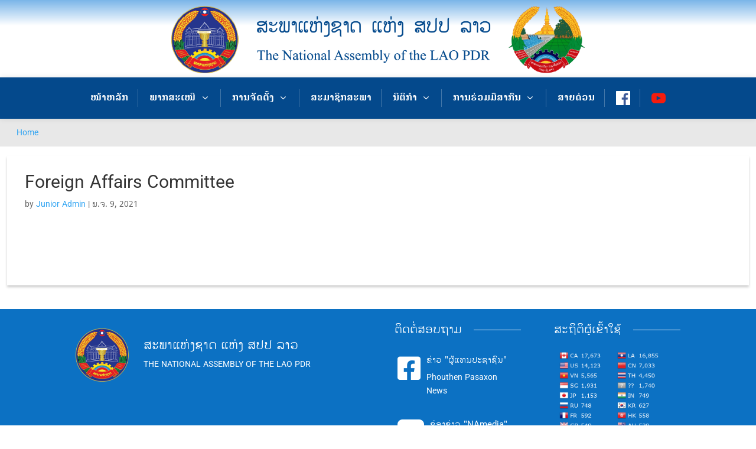

--- FILE ---
content_type: text/html; charset=UTF-8
request_url: https://na.gov.la/structure/leader-of-foreign-affairs-committee/
body_size: 34928
content:
<!DOCTYPE html>
<html lang="lo">
<head>
	<meta charset="UTF-8" />
<meta http-equiv="X-UA-Compatible" content="IE=edge">
	<link rel="pingback" href="https://na.gov.la/xmlrpc.php" />

	<script type="text/javascript">
		document.documentElement.className = 'js';
	</script>
	
	<meta name='robots' content='index, follow, max-image-preview:large, max-snippet:-1, max-video-preview:-1' />
<script type="text/javascript">
			let jqueryParams=[],jQuery=function(r){return jqueryParams=[...jqueryParams,r],jQuery},$=function(r){return jqueryParams=[...jqueryParams,r],$};window.jQuery=jQuery,window.$=jQuery;let customHeadScripts=!1;jQuery.fn=jQuery.prototype={},$.fn=jQuery.prototype={},jQuery.noConflict=function(r){if(window.jQuery)return jQuery=window.jQuery,$=window.jQuery,customHeadScripts=!0,jQuery.noConflict},jQuery.ready=function(r){jqueryParams=[...jqueryParams,r]},$.ready=function(r){jqueryParams=[...jqueryParams,r]},jQuery.load=function(r){jqueryParams=[...jqueryParams,r]},$.load=function(r){jqueryParams=[...jqueryParams,r]},jQuery.fn.ready=function(r){jqueryParams=[...jqueryParams,r]},$.fn.ready=function(r){jqueryParams=[...jqueryParams,r]};</script>
	<!-- This site is optimized with the Yoast SEO plugin v26.0 - https://yoast.com/wordpress/plugins/seo/ -->
	<title>Foreign Affairs Committee - The National Assembly of Lao PDR</title>
	<link rel="canonical" href="https://na.gov.la/structure/leader-of-foreign-affairs-committee/" />
	<meta property="og:locale" content="en_US" />
	<meta property="og:type" content="article" />
	<meta property="og:title" content="Foreign Affairs Committee - The National Assembly of Lao PDR" />
	<meta property="og:url" content="https://na.gov.la/structure/leader-of-foreign-affairs-committee/" />
	<meta property="og:site_name" content="The National Assembly of Lao PDR" />
	<meta property="article:modified_time" content="2024-03-26T08:05:31+00:00" />
	<meta name="twitter:card" content="summary_large_image" />
	<script type="application/ld+json" class="yoast-schema-graph">{"@context":"https://schema.org","@graph":[{"@type":"WebPage","@id":"https://na.gov.la/structure/leader-of-foreign-affairs-committee/","url":"https://na.gov.la/structure/leader-of-foreign-affairs-committee/","name":"Foreign Affairs Committee - The National Assembly of Lao PDR","isPartOf":{"@id":"https://na.gov.la/#website"},"datePublished":"2021-11-09T08:42:33+00:00","dateModified":"2024-03-26T08:05:31+00:00","breadcrumb":{"@id":"https://na.gov.la/structure/leader-of-foreign-affairs-committee/#breadcrumb"},"inLanguage":"lo","potentialAction":[{"@type":"ReadAction","target":["https://na.gov.la/structure/leader-of-foreign-affairs-committee/"]}]},{"@type":"BreadcrumbList","@id":"https://na.gov.la/structure/leader-of-foreign-affairs-committee/#breadcrumb","itemListElement":[{"@type":"ListItem","position":1,"name":"Home","item":"https://na.gov.la/"},{"@type":"ListItem","position":2,"name":"Foreign Affairs Committee"}]},{"@type":"WebSite","@id":"https://na.gov.la/#website","url":"https://na.gov.la/","name":"The National Assembly of Lao PDR","description":"ສະພາແຫ່ງຊາດ ແຫ່ງ ສປປ ລາວ","potentialAction":[{"@type":"SearchAction","target":{"@type":"EntryPoint","urlTemplate":"https://na.gov.la/?s={search_term_string}"},"query-input":{"@type":"PropertyValueSpecification","valueRequired":true,"valueName":"search_term_string"}}],"inLanguage":"lo"}]}</script>
	<!-- / Yoast SEO plugin. -->


<link rel="alternate" type="application/rss+xml" title="The National Assembly of Lao PDR &raquo; Feed" href="https://na.gov.la/feed/" />
<meta content="MTSDIVI v.5.4.0" name="generator"/><link rel='stylesheet' id='formidable-css' href='https://na.gov.la/wp-content/plugins/formidable/css/formidableforms.css?ver=115038' type='text/css' media='all' />
<link rel='stylesheet' id='wp-block-library-css' href='https://na.gov.la/wp-includes/css/dist/block-library/style.min.css?ver=6.8.3' type='text/css' media='all' />
<style id='wp-block-library-theme-inline-css' type='text/css'>
.wp-block-audio :where(figcaption){color:#555;font-size:13px;text-align:center}.is-dark-theme .wp-block-audio :where(figcaption){color:#ffffffa6}.wp-block-audio{margin:0 0 1em}.wp-block-code{border:1px solid #ccc;border-radius:4px;font-family:Menlo,Consolas,monaco,monospace;padding:.8em 1em}.wp-block-embed :where(figcaption){color:#555;font-size:13px;text-align:center}.is-dark-theme .wp-block-embed :where(figcaption){color:#ffffffa6}.wp-block-embed{margin:0 0 1em}.blocks-gallery-caption{color:#555;font-size:13px;text-align:center}.is-dark-theme .blocks-gallery-caption{color:#ffffffa6}:root :where(.wp-block-image figcaption){color:#555;font-size:13px;text-align:center}.is-dark-theme :root :where(.wp-block-image figcaption){color:#ffffffa6}.wp-block-image{margin:0 0 1em}.wp-block-pullquote{border-bottom:4px solid;border-top:4px solid;color:currentColor;margin-bottom:1.75em}.wp-block-pullquote cite,.wp-block-pullquote footer,.wp-block-pullquote__citation{color:currentColor;font-size:.8125em;font-style:normal;text-transform:uppercase}.wp-block-quote{border-left:.25em solid;margin:0 0 1.75em;padding-left:1em}.wp-block-quote cite,.wp-block-quote footer{color:currentColor;font-size:.8125em;font-style:normal;position:relative}.wp-block-quote:where(.has-text-align-right){border-left:none;border-right:.25em solid;padding-left:0;padding-right:1em}.wp-block-quote:where(.has-text-align-center){border:none;padding-left:0}.wp-block-quote.is-large,.wp-block-quote.is-style-large,.wp-block-quote:where(.is-style-plain){border:none}.wp-block-search .wp-block-search__label{font-weight:700}.wp-block-search__button{border:1px solid #ccc;padding:.375em .625em}:where(.wp-block-group.has-background){padding:1.25em 2.375em}.wp-block-separator.has-css-opacity{opacity:.4}.wp-block-separator{border:none;border-bottom:2px solid;margin-left:auto;margin-right:auto}.wp-block-separator.has-alpha-channel-opacity{opacity:1}.wp-block-separator:not(.is-style-wide):not(.is-style-dots){width:100px}.wp-block-separator.has-background:not(.is-style-dots){border-bottom:none;height:1px}.wp-block-separator.has-background:not(.is-style-wide):not(.is-style-dots){height:2px}.wp-block-table{margin:0 0 1em}.wp-block-table td,.wp-block-table th{word-break:normal}.wp-block-table :where(figcaption){color:#555;font-size:13px;text-align:center}.is-dark-theme .wp-block-table :where(figcaption){color:#ffffffa6}.wp-block-video :where(figcaption){color:#555;font-size:13px;text-align:center}.is-dark-theme .wp-block-video :where(figcaption){color:#ffffffa6}.wp-block-video{margin:0 0 1em}:root :where(.wp-block-template-part.has-background){margin-bottom:0;margin-top:0;padding:1.25em 2.375em}
</style>
<style id='global-styles-inline-css' type='text/css'>
:root{--wp--preset--aspect-ratio--square: 1;--wp--preset--aspect-ratio--4-3: 4/3;--wp--preset--aspect-ratio--3-4: 3/4;--wp--preset--aspect-ratio--3-2: 3/2;--wp--preset--aspect-ratio--2-3: 2/3;--wp--preset--aspect-ratio--16-9: 16/9;--wp--preset--aspect-ratio--9-16: 9/16;--wp--preset--color--black: #000000;--wp--preset--color--cyan-bluish-gray: #abb8c3;--wp--preset--color--white: #ffffff;--wp--preset--color--pale-pink: #f78da7;--wp--preset--color--vivid-red: #cf2e2e;--wp--preset--color--luminous-vivid-orange: #ff6900;--wp--preset--color--luminous-vivid-amber: #fcb900;--wp--preset--color--light-green-cyan: #7bdcb5;--wp--preset--color--vivid-green-cyan: #00d084;--wp--preset--color--pale-cyan-blue: #8ed1fc;--wp--preset--color--vivid-cyan-blue: #0693e3;--wp--preset--color--vivid-purple: #9b51e0;--wp--preset--gradient--vivid-cyan-blue-to-vivid-purple: linear-gradient(135deg,rgba(6,147,227,1) 0%,rgb(155,81,224) 100%);--wp--preset--gradient--light-green-cyan-to-vivid-green-cyan: linear-gradient(135deg,rgb(122,220,180) 0%,rgb(0,208,130) 100%);--wp--preset--gradient--luminous-vivid-amber-to-luminous-vivid-orange: linear-gradient(135deg,rgba(252,185,0,1) 0%,rgba(255,105,0,1) 100%);--wp--preset--gradient--luminous-vivid-orange-to-vivid-red: linear-gradient(135deg,rgba(255,105,0,1) 0%,rgb(207,46,46) 100%);--wp--preset--gradient--very-light-gray-to-cyan-bluish-gray: linear-gradient(135deg,rgb(238,238,238) 0%,rgb(169,184,195) 100%);--wp--preset--gradient--cool-to-warm-spectrum: linear-gradient(135deg,rgb(74,234,220) 0%,rgb(151,120,209) 20%,rgb(207,42,186) 40%,rgb(238,44,130) 60%,rgb(251,105,98) 80%,rgb(254,248,76) 100%);--wp--preset--gradient--blush-light-purple: linear-gradient(135deg,rgb(255,206,236) 0%,rgb(152,150,240) 100%);--wp--preset--gradient--blush-bordeaux: linear-gradient(135deg,rgb(254,205,165) 0%,rgb(254,45,45) 50%,rgb(107,0,62) 100%);--wp--preset--gradient--luminous-dusk: linear-gradient(135deg,rgb(255,203,112) 0%,rgb(199,81,192) 50%,rgb(65,88,208) 100%);--wp--preset--gradient--pale-ocean: linear-gradient(135deg,rgb(255,245,203) 0%,rgb(182,227,212) 50%,rgb(51,167,181) 100%);--wp--preset--gradient--electric-grass: linear-gradient(135deg,rgb(202,248,128) 0%,rgb(113,206,126) 100%);--wp--preset--gradient--midnight: linear-gradient(135deg,rgb(2,3,129) 0%,rgb(40,116,252) 100%);--wp--preset--font-size--small: 13px;--wp--preset--font-size--medium: 20px;--wp--preset--font-size--large: 36px;--wp--preset--font-size--x-large: 42px;--wp--preset--spacing--20: 0.44rem;--wp--preset--spacing--30: 0.67rem;--wp--preset--spacing--40: 1rem;--wp--preset--spacing--50: 1.5rem;--wp--preset--spacing--60: 2.25rem;--wp--preset--spacing--70: 3.38rem;--wp--preset--spacing--80: 5.06rem;--wp--preset--shadow--natural: 6px 6px 9px rgba(0, 0, 0, 0.2);--wp--preset--shadow--deep: 12px 12px 50px rgba(0, 0, 0, 0.4);--wp--preset--shadow--sharp: 6px 6px 0px rgba(0, 0, 0, 0.2);--wp--preset--shadow--outlined: 6px 6px 0px -3px rgba(255, 255, 255, 1), 6px 6px rgba(0, 0, 0, 1);--wp--preset--shadow--crisp: 6px 6px 0px rgba(0, 0, 0, 1);}:root { --wp--style--global--content-size: 823px;--wp--style--global--wide-size: 1080px; }:where(body) { margin: 0; }.wp-site-blocks > .alignleft { float: left; margin-right: 2em; }.wp-site-blocks > .alignright { float: right; margin-left: 2em; }.wp-site-blocks > .aligncenter { justify-content: center; margin-left: auto; margin-right: auto; }:where(.is-layout-flex){gap: 0.5em;}:where(.is-layout-grid){gap: 0.5em;}.is-layout-flow > .alignleft{float: left;margin-inline-start: 0;margin-inline-end: 2em;}.is-layout-flow > .alignright{float: right;margin-inline-start: 2em;margin-inline-end: 0;}.is-layout-flow > .aligncenter{margin-left: auto !important;margin-right: auto !important;}.is-layout-constrained > .alignleft{float: left;margin-inline-start: 0;margin-inline-end: 2em;}.is-layout-constrained > .alignright{float: right;margin-inline-start: 2em;margin-inline-end: 0;}.is-layout-constrained > .aligncenter{margin-left: auto !important;margin-right: auto !important;}.is-layout-constrained > :where(:not(.alignleft):not(.alignright):not(.alignfull)){max-width: var(--wp--style--global--content-size);margin-left: auto !important;margin-right: auto !important;}.is-layout-constrained > .alignwide{max-width: var(--wp--style--global--wide-size);}body .is-layout-flex{display: flex;}.is-layout-flex{flex-wrap: wrap;align-items: center;}.is-layout-flex > :is(*, div){margin: 0;}body .is-layout-grid{display: grid;}.is-layout-grid > :is(*, div){margin: 0;}body{padding-top: 0px;padding-right: 0px;padding-bottom: 0px;padding-left: 0px;}:root :where(.wp-element-button, .wp-block-button__link){background-color: #32373c;border-width: 0;color: #fff;font-family: inherit;font-size: inherit;line-height: inherit;padding: calc(0.667em + 2px) calc(1.333em + 2px);text-decoration: none;}.has-black-color{color: var(--wp--preset--color--black) !important;}.has-cyan-bluish-gray-color{color: var(--wp--preset--color--cyan-bluish-gray) !important;}.has-white-color{color: var(--wp--preset--color--white) !important;}.has-pale-pink-color{color: var(--wp--preset--color--pale-pink) !important;}.has-vivid-red-color{color: var(--wp--preset--color--vivid-red) !important;}.has-luminous-vivid-orange-color{color: var(--wp--preset--color--luminous-vivid-orange) !important;}.has-luminous-vivid-amber-color{color: var(--wp--preset--color--luminous-vivid-amber) !important;}.has-light-green-cyan-color{color: var(--wp--preset--color--light-green-cyan) !important;}.has-vivid-green-cyan-color{color: var(--wp--preset--color--vivid-green-cyan) !important;}.has-pale-cyan-blue-color{color: var(--wp--preset--color--pale-cyan-blue) !important;}.has-vivid-cyan-blue-color{color: var(--wp--preset--color--vivid-cyan-blue) !important;}.has-vivid-purple-color{color: var(--wp--preset--color--vivid-purple) !important;}.has-black-background-color{background-color: var(--wp--preset--color--black) !important;}.has-cyan-bluish-gray-background-color{background-color: var(--wp--preset--color--cyan-bluish-gray) !important;}.has-white-background-color{background-color: var(--wp--preset--color--white) !important;}.has-pale-pink-background-color{background-color: var(--wp--preset--color--pale-pink) !important;}.has-vivid-red-background-color{background-color: var(--wp--preset--color--vivid-red) !important;}.has-luminous-vivid-orange-background-color{background-color: var(--wp--preset--color--luminous-vivid-orange) !important;}.has-luminous-vivid-amber-background-color{background-color: var(--wp--preset--color--luminous-vivid-amber) !important;}.has-light-green-cyan-background-color{background-color: var(--wp--preset--color--light-green-cyan) !important;}.has-vivid-green-cyan-background-color{background-color: var(--wp--preset--color--vivid-green-cyan) !important;}.has-pale-cyan-blue-background-color{background-color: var(--wp--preset--color--pale-cyan-blue) !important;}.has-vivid-cyan-blue-background-color{background-color: var(--wp--preset--color--vivid-cyan-blue) !important;}.has-vivid-purple-background-color{background-color: var(--wp--preset--color--vivid-purple) !important;}.has-black-border-color{border-color: var(--wp--preset--color--black) !important;}.has-cyan-bluish-gray-border-color{border-color: var(--wp--preset--color--cyan-bluish-gray) !important;}.has-white-border-color{border-color: var(--wp--preset--color--white) !important;}.has-pale-pink-border-color{border-color: var(--wp--preset--color--pale-pink) !important;}.has-vivid-red-border-color{border-color: var(--wp--preset--color--vivid-red) !important;}.has-luminous-vivid-orange-border-color{border-color: var(--wp--preset--color--luminous-vivid-orange) !important;}.has-luminous-vivid-amber-border-color{border-color: var(--wp--preset--color--luminous-vivid-amber) !important;}.has-light-green-cyan-border-color{border-color: var(--wp--preset--color--light-green-cyan) !important;}.has-vivid-green-cyan-border-color{border-color: var(--wp--preset--color--vivid-green-cyan) !important;}.has-pale-cyan-blue-border-color{border-color: var(--wp--preset--color--pale-cyan-blue) !important;}.has-vivid-cyan-blue-border-color{border-color: var(--wp--preset--color--vivid-cyan-blue) !important;}.has-vivid-purple-border-color{border-color: var(--wp--preset--color--vivid-purple) !important;}.has-vivid-cyan-blue-to-vivid-purple-gradient-background{background: var(--wp--preset--gradient--vivid-cyan-blue-to-vivid-purple) !important;}.has-light-green-cyan-to-vivid-green-cyan-gradient-background{background: var(--wp--preset--gradient--light-green-cyan-to-vivid-green-cyan) !important;}.has-luminous-vivid-amber-to-luminous-vivid-orange-gradient-background{background: var(--wp--preset--gradient--luminous-vivid-amber-to-luminous-vivid-orange) !important;}.has-luminous-vivid-orange-to-vivid-red-gradient-background{background: var(--wp--preset--gradient--luminous-vivid-orange-to-vivid-red) !important;}.has-very-light-gray-to-cyan-bluish-gray-gradient-background{background: var(--wp--preset--gradient--very-light-gray-to-cyan-bluish-gray) !important;}.has-cool-to-warm-spectrum-gradient-background{background: var(--wp--preset--gradient--cool-to-warm-spectrum) !important;}.has-blush-light-purple-gradient-background{background: var(--wp--preset--gradient--blush-light-purple) !important;}.has-blush-bordeaux-gradient-background{background: var(--wp--preset--gradient--blush-bordeaux) !important;}.has-luminous-dusk-gradient-background{background: var(--wp--preset--gradient--luminous-dusk) !important;}.has-pale-ocean-gradient-background{background: var(--wp--preset--gradient--pale-ocean) !important;}.has-electric-grass-gradient-background{background: var(--wp--preset--gradient--electric-grass) !important;}.has-midnight-gradient-background{background: var(--wp--preset--gradient--midnight) !important;}.has-small-font-size{font-size: var(--wp--preset--font-size--small) !important;}.has-medium-font-size{font-size: var(--wp--preset--font-size--medium) !important;}.has-large-font-size{font-size: var(--wp--preset--font-size--large) !important;}.has-x-large-font-size{font-size: var(--wp--preset--font-size--x-large) !important;}
:where(.wp-block-post-template.is-layout-flex){gap: 1.25em;}:where(.wp-block-post-template.is-layout-grid){gap: 1.25em;}
:where(.wp-block-columns.is-layout-flex){gap: 2em;}:where(.wp-block-columns.is-layout-grid){gap: 2em;}
:root :where(.wp-block-pullquote){font-size: 1.5em;line-height: 1.6;}
</style>
<link rel='stylesheet' id='menu-image-css' href='https://na.gov.la/wp-content/plugins/menu-image/includes/css/menu-image.css?ver=3.13' type='text/css' media='all' />
<link rel='stylesheet' id='dashicons-css' href='https://na.gov.la/wp-includes/css/dashicons.min.css?ver=6.8.3' type='text/css' media='all' />
<link rel='stylesheet' id='df-lib-styles-css' href='https://na.gov.la/wp-content/plugins/diviflash/public/css/lib/df_lib_styles.css?ver=1.4.13' type='text/css' media='all' />
<style id='df-lib-styles-inline-css' type='text/css'>

			#top-menu-nav .nav li:not(:last-child) {
				padding-right: px;
			}
		
</style>
<link rel='stylesheet' id='df-builder-styles-css' href='https://na.gov.la/wp-content/plugins/diviflash/public/css/df-builder-styles.css?ver=1.4.13' type='text/css' media='all' />
<link rel='stylesheet' id='df-popup-styles-css' href='https://na.gov.la/wp-content/plugins/diviflash/public/css/popup-custom.css?ver=1.4.13' type='text/css' media='all' />
<link rel='stylesheet' id='groovy-menu-style-css' href='https://na.gov.la/wp-content/plugins/groovy/assets/style/frontend.css?ver=2.5.8' type='text/css' media='all' />
<link rel='stylesheet' id='groovy-menu-style-fonts-groovy-28328-css' href='https://na.gov.la/wp-content/uploads/groovy/fonts/groovy-28328.css?ver=2.5.8' type='text/css' media='all' />
<link rel='stylesheet' id='groovy-menu-style-fonts-groovy-69018-css' href='https://na.gov.la/wp-content/uploads/groovy/fonts/groovy-69018.css?ver=2.5.8' type='text/css' media='all' />
<link rel='stylesheet' id='groovy-menu-style-fonts-groovy-socicon-css' href='https://na.gov.la/wp-content/uploads/groovy/fonts/groovy-socicon.css?ver=2.5.8' type='text/css' media='all' />
<link rel='stylesheet' id='groovy-menu-font-awesome-css' href='https://na.gov.la/wp-content/plugins/groovy/assets/style/fontawesome.css?ver=2.5.8' type='text/css' media='all' crossorigin='anonymous' />
<link rel='preload' as='font' crossorigin='anonymous' id='groovy-menu-font-awesome-file-css' href='https://na.gov.la/wp-content/plugins/groovy/assets/fonts/fontawesome-webfont.woff2?v=4.7.0' type='font/woff2' media='all' />
<link rel='stylesheet' id='groovy-menu-font-internal-css' href='https://na.gov.la/wp-content/plugins/groovy/assets/style/font-internal.css?ver=2.5.8' type='text/css' media='all' crossorigin='anonymous' />
<link rel='preload' as='font' crossorigin='anonymous' id='groovy-menu-font-internal-file-css' href='https://na.gov.la/wp-content/plugins/groovy/assets/fonts/crane-font.woff?hhxb42' type='font/woff' media='all' />
<link rel='stylesheet' id='wpml-menu-item-0-css' href='https://na.gov.la/wp-content/plugins/sitepress-multilingual-cms/templates/language-switchers/menu-item/style.min.css?ver=1' type='text/css' media='all' />
<link rel='stylesheet' id='bck-core-css' href='https://na.gov.la/wp-content/plugins/brain-conkit/public/css/core.min.css?ver=2.4.17' type='text/css' media='all' />
<style id='divi-style-parent-inline-inline-css' type='text/css'>
/*!
Theme Name: Divi
Theme URI: http://www.elegantthemes.com/gallery/divi/
Version: 4.27.4
Description: Smart. Flexible. Beautiful. Divi is the most powerful theme in our collection.
Author: Elegant Themes
Author URI: http://www.elegantthemes.com
License: GNU General Public License v2
License URI: http://www.gnu.org/licenses/gpl-2.0.html
*/

a,abbr,acronym,address,applet,b,big,blockquote,body,center,cite,code,dd,del,dfn,div,dl,dt,em,fieldset,font,form,h1,h2,h3,h4,h5,h6,html,i,iframe,img,ins,kbd,label,legend,li,object,ol,p,pre,q,s,samp,small,span,strike,strong,sub,sup,tt,u,ul,var{margin:0;padding:0;border:0;outline:0;font-size:100%;-ms-text-size-adjust:100%;-webkit-text-size-adjust:100%;vertical-align:baseline;background:transparent}body{line-height:1}ol,ul{list-style:none}blockquote,q{quotes:none}blockquote:after,blockquote:before,q:after,q:before{content:"";content:none}blockquote{margin:20px 0 30px;border-left:5px solid;padding-left:20px}:focus{outline:0}del{text-decoration:line-through}pre{overflow:auto;padding:10px}figure{margin:0}table{border-collapse:collapse;border-spacing:0}article,aside,footer,header,hgroup,nav,section{display:block}body{font-family:Open Sans,Arial,sans-serif;font-size:14px;color:#666;background-color:#fff;line-height:1.7em;font-weight:500;-webkit-font-smoothing:antialiased;-moz-osx-font-smoothing:grayscale}body.page-template-page-template-blank-php #page-container{padding-top:0!important}body.et_cover_background{background-size:cover!important;background-position:top!important;background-repeat:no-repeat!important;background-attachment:fixed}a{color:#2ea3f2}a,a:hover{text-decoration:none}p{padding-bottom:1em}p:not(.has-background):last-of-type{padding-bottom:0}p.et_normal_padding{padding-bottom:1em}strong{font-weight:700}cite,em,i{font-style:italic}code,pre{font-family:Courier New,monospace;margin-bottom:10px}ins{text-decoration:none}sub,sup{height:0;line-height:1;position:relative;vertical-align:baseline}sup{bottom:.8em}sub{top:.3em}dl{margin:0 0 1.5em}dl dt{font-weight:700}dd{margin-left:1.5em}blockquote p{padding-bottom:0}embed,iframe,object,video{max-width:100%}h1,h2,h3,h4,h5,h6{color:#333;padding-bottom:10px;line-height:1em;font-weight:500}h1 a,h2 a,h3 a,h4 a,h5 a,h6 a{color:inherit}h1{font-size:30px}h2{font-size:26px}h3{font-size:22px}h4{font-size:18px}h5{font-size:16px}h6{font-size:14px}input{-webkit-appearance:none}input[type=checkbox]{-webkit-appearance:checkbox}input[type=radio]{-webkit-appearance:radio}input.text,input.title,input[type=email],input[type=password],input[type=tel],input[type=text],select,textarea{background-color:#fff;border:1px solid #bbb;padding:2px;color:#4e4e4e}input.text:focus,input.title:focus,input[type=text]:focus,select:focus,textarea:focus{border-color:#2d3940;color:#3e3e3e}input.text,input.title,input[type=text],select,textarea{margin:0}textarea{padding:4px}button,input,select,textarea{font-family:inherit}img{max-width:100%;height:auto}.clear{clear:both}br.clear{margin:0;padding:0}.pagination{clear:both}#et_search_icon:hover,.et-social-icon a:hover,.et_password_protected_form .et_submit_button,.form-submit .et_pb_buttontton.alt.disabled,.nav-single a,.posted_in a{color:#2ea3f2}.et-search-form,blockquote{border-color:#2ea3f2}#main-content{background-color:#fff}.container{width:80%;max-width:1080px;margin:auto;position:relative}body:not(.et-tb) #main-content .container,body:not(.et-tb-has-header) #main-content .container{padding-top:58px}.et_full_width_page #main-content .container:before{display:none}.main_title{margin-bottom:20px}.et_password_protected_form .et_submit_button:hover,.form-submit .et_pb_button:hover{background:rgba(0,0,0,.05)}.et_button_icon_visible .et_pb_button{padding-right:2em;padding-left:.7em}.et_button_icon_visible .et_pb_button:after{opacity:1;margin-left:0}.et_button_left .et_pb_button:hover:after{left:.15em}.et_button_left .et_pb_button:after{margin-left:0;left:1em}.et_button_icon_visible.et_button_left .et_pb_button,.et_button_left .et_pb_button:hover,.et_button_left .et_pb_module .et_pb_button:hover{padding-left:2em;padding-right:.7em}.et_button_icon_visible.et_button_left .et_pb_button:after,.et_button_left .et_pb_button:hover:after{left:.15em}.et_password_protected_form .et_submit_button:hover,.form-submit .et_pb_button:hover{padding:.3em 1em}.et_button_no_icon .et_pb_button:after{display:none}.et_button_no_icon.et_button_icon_visible.et_button_left .et_pb_button,.et_button_no_icon.et_button_left .et_pb_button:hover,.et_button_no_icon .et_pb_button,.et_button_no_icon .et_pb_button:hover{padding:.3em 1em!important}.et_button_custom_icon .et_pb_button:after{line-height:1.7em}.et_button_custom_icon.et_button_icon_visible .et_pb_button:after,.et_button_custom_icon .et_pb_button:hover:after{margin-left:.3em}#left-area .post_format-post-format-gallery .wp-block-gallery:first-of-type{padding:0;margin-bottom:-16px}.entry-content table:not(.variations){border:1px solid #eee;margin:0 0 15px;text-align:left;width:100%}.entry-content thead th,.entry-content tr th{color:#555;font-weight:700;padding:9px 24px}.entry-content tr td{border-top:1px solid #eee;padding:6px 24px}#left-area ul,.entry-content ul,.et-l--body ul,.et-l--footer ul,.et-l--header ul{list-style-type:disc;padding:0 0 23px 1em;line-height:26px}#left-area ol,.entry-content ol,.et-l--body ol,.et-l--footer ol,.et-l--header ol{list-style-type:decimal;list-style-position:inside;padding:0 0 23px;line-height:26px}#left-area ul li ul,.entry-content ul li ol{padding:2px 0 2px 20px}#left-area ol li ul,.entry-content ol li ol,.et-l--body ol li ol,.et-l--footer ol li ol,.et-l--header ol li ol{padding:2px 0 2px 35px}#left-area ul.wp-block-gallery{display:-webkit-box;display:-ms-flexbox;display:flex;-ms-flex-wrap:wrap;flex-wrap:wrap;list-style-type:none;padding:0}#left-area ul.products{padding:0!important;line-height:1.7!important;list-style:none!important}.gallery-item a{display:block}.gallery-caption,.gallery-item a{width:90%}#wpadminbar{z-index:100001}#left-area .post-meta{font-size:14px;padding-bottom:15px}#left-area .post-meta a{text-decoration:none;color:#666}#left-area .et_featured_image{padding-bottom:7px}.single .post{padding-bottom:25px}body.single .et_audio_content{margin-bottom:-6px}.nav-single a{text-decoration:none;color:#2ea3f2;font-size:14px;font-weight:400}.nav-previous{float:left}.nav-next{float:right}.et_password_protected_form p input{background-color:#eee;border:none!important;width:100%!important;border-radius:0!important;font-size:14px;color:#999!important;padding:16px!important;-webkit-box-sizing:border-box;box-sizing:border-box}.et_password_protected_form label{display:none}.et_password_protected_form .et_submit_button{font-family:inherit;display:block;float:right;margin:8px auto 0;cursor:pointer}.post-password-required p.nocomments.container{max-width:100%}.post-password-required p.nocomments.container:before{display:none}.aligncenter,div.post .new-post .aligncenter{display:block;margin-left:auto;margin-right:auto}.wp-caption{border:1px solid #ddd;text-align:center;background-color:#f3f3f3;margin-bottom:10px;max-width:96%;padding:8px}.wp-caption.alignleft{margin:0 30px 20px 0}.wp-caption.alignright{margin:0 0 20px 30px}.wp-caption img{margin:0;padding:0;border:0}.wp-caption p.wp-caption-text{font-size:12px;padding:0 4px 5px;margin:0}.alignright{float:right}.alignleft{float:left}img.alignleft{display:inline;float:left;margin-right:15px}img.alignright{display:inline;float:right;margin-left:15px}.page.et_pb_pagebuilder_layout #main-content{background-color:transparent}body #main-content .et_builder_inner_content>h1,body #main-content .et_builder_inner_content>h2,body #main-content .et_builder_inner_content>h3,body #main-content .et_builder_inner_content>h4,body #main-content .et_builder_inner_content>h5,body #main-content .et_builder_inner_content>h6{line-height:1.4em}body #main-content .et_builder_inner_content>p{line-height:1.7em}.wp-block-pullquote{margin:20px 0 30px}.wp-block-pullquote.has-background blockquote{border-left:none}.wp-block-group.has-background{padding:1.5em 1.5em .5em}@media (min-width:981px){#left-area{width:79.125%;padding-bottom:23px}#main-content .container:before{content:"";position:absolute;top:0;height:100%;width:1px;background-color:#e2e2e2}.et_full_width_page #left-area,.et_no_sidebar #left-area{float:none;width:100%!important}.et_full_width_page #left-area{padding-bottom:0}.et_no_sidebar #main-content .container:before{display:none}}@media (max-width:980px){#page-container{padding-top:80px}.et-tb #page-container,.et-tb-has-header #page-container{padding-top:0!important}#left-area,#sidebar{width:100%!important}#main-content .container:before{display:none!important}.et_full_width_page .et_gallery_item:nth-child(4n+1){clear:none}}@media print{#page-container{padding-top:0!important}}#wp-admin-bar-et-use-visual-builder a:before{font-family:ETmodules!important;content:"\e625";font-size:30px!important;width:28px;margin-top:-3px;color:#974df3!important}#wp-admin-bar-et-use-visual-builder:hover a:before{color:#fff!important}#wp-admin-bar-et-use-visual-builder:hover a,#wp-admin-bar-et-use-visual-builder a:hover{transition:background-color .5s ease;-webkit-transition:background-color .5s ease;-moz-transition:background-color .5s ease;background-color:#7e3bd0!important;color:#fff!important}* html .clearfix,:first-child+html .clearfix{zoom:1}.iphone .et_pb_section_video_bg video::-webkit-media-controls-start-playback-button{display:none!important;-webkit-appearance:none}.et_mobile_device .et_pb_section_parallax .et_pb_parallax_css{background-attachment:scroll}.et-social-facebook a.icon:before{content:"\e093"}.et-social-twitter a.icon:before{content:"\e094"}.et-social-google-plus a.icon:before{content:"\e096"}.et-social-instagram a.icon:before{content:"\e09a"}.et-social-rss a.icon:before{content:"\e09e"}.ai1ec-single-event:after{content:" ";display:table;clear:both}.evcal_event_details .evcal_evdata_cell .eventon_details_shading_bot.eventon_details_shading_bot{z-index:3}.wp-block-divi-layout{margin-bottom:1em}*{-webkit-box-sizing:border-box;box-sizing:border-box}#et-info-email:before,#et-info-phone:before,#et_search_icon:before,.comment-reply-link:after,.et-cart-info span:before,.et-pb-arrow-next:before,.et-pb-arrow-prev:before,.et-social-icon a:before,.et_audio_container .mejs-playpause-button button:before,.et_audio_container .mejs-volume-button button:before,.et_overlay:before,.et_password_protected_form .et_submit_button:after,.et_pb_button:after,.et_pb_contact_reset:after,.et_pb_contact_submit:after,.et_pb_font_icon:before,.et_pb_newsletter_button:after,.et_pb_pricing_table_button:after,.et_pb_promo_button:after,.et_pb_testimonial:before,.et_pb_toggle_title:before,.form-submit .et_pb_button:after,.mobile_menu_bar:before,a.et_pb_more_button:after{font-family:ETmodules!important;speak:none;font-style:normal;font-weight:400;-webkit-font-feature-settings:normal;font-feature-settings:normal;font-variant:normal;text-transform:none;line-height:1;-webkit-font-smoothing:antialiased;-moz-osx-font-smoothing:grayscale;text-shadow:0 0;direction:ltr}.et-pb-icon,.et_pb_custom_button_icon.et_pb_button:after,.et_pb_login .et_pb_custom_button_icon.et_pb_button:after,.et_pb_woo_custom_button_icon .button.et_pb_custom_button_icon.et_pb_button:after,.et_pb_woo_custom_button_icon .button.et_pb_custom_button_icon.et_pb_button:hover:after{content:attr(data-icon)}.et-pb-icon{font-family:ETmodules;speak:none;font-weight:400;-webkit-font-feature-settings:normal;font-feature-settings:normal;font-variant:normal;text-transform:none;line-height:1;-webkit-font-smoothing:antialiased;font-size:96px;font-style:normal;display:inline-block;-webkit-box-sizing:border-box;box-sizing:border-box;direction:ltr}#et-ajax-saving{display:none;-webkit-transition:background .3s,-webkit-box-shadow .3s;transition:background .3s,-webkit-box-shadow .3s;transition:background .3s,box-shadow .3s;transition:background .3s,box-shadow .3s,-webkit-box-shadow .3s;-webkit-box-shadow:rgba(0,139,219,.247059) 0 0 60px;box-shadow:0 0 60px rgba(0,139,219,.247059);position:fixed;top:50%;left:50%;width:50px;height:50px;background:#fff;border-radius:50px;margin:-25px 0 0 -25px;z-index:999999;text-align:center}#et-ajax-saving img{margin:9px}.et-safe-mode-indicator,.et-safe-mode-indicator:focus,.et-safe-mode-indicator:hover{-webkit-box-shadow:0 5px 10px rgba(41,196,169,.15);box-shadow:0 5px 10px rgba(41,196,169,.15);background:#29c4a9;color:#fff;font-size:14px;font-weight:600;padding:12px;line-height:16px;border-radius:3px;position:fixed;bottom:30px;right:30px;z-index:999999;text-decoration:none;font-family:Open Sans,sans-serif;-webkit-font-smoothing:antialiased;-moz-osx-font-smoothing:grayscale}.et_pb_button{font-size:20px;font-weight:500;padding:.3em 1em;line-height:1.7em!important;background-color:transparent;background-size:cover;background-position:50%;background-repeat:no-repeat;border:2px solid;border-radius:3px;-webkit-transition-duration:.2s;transition-duration:.2s;-webkit-transition-property:all!important;transition-property:all!important}.et_pb_button,.et_pb_button_inner{position:relative}.et_pb_button:hover,.et_pb_module .et_pb_button:hover{border:2px solid transparent;padding:.3em 2em .3em .7em}.et_pb_button:hover{background-color:hsla(0,0%,100%,.2)}.et_pb_bg_layout_light.et_pb_button:hover,.et_pb_bg_layout_light .et_pb_button:hover{background-color:rgba(0,0,0,.05)}.et_pb_button:after,.et_pb_button:before{font-size:32px;line-height:1em;content:"\35";opacity:0;position:absolute;margin-left:-1em;-webkit-transition:all .2s;transition:all .2s;text-transform:none;-webkit-font-feature-settings:"kern" off;font-feature-settings:"kern" off;font-variant:none;font-style:normal;font-weight:400;text-shadow:none}.et_pb_button.et_hover_enabled:hover:after,.et_pb_button.et_pb_hovered:hover:after{-webkit-transition:none!important;transition:none!important}.et_pb_button:before{display:none}.et_pb_button:hover:after{opacity:1;margin-left:0}.et_pb_column_1_3 h1,.et_pb_column_1_4 h1,.et_pb_column_1_5 h1,.et_pb_column_1_6 h1,.et_pb_column_2_5 h1{font-size:26px}.et_pb_column_1_3 h2,.et_pb_column_1_4 h2,.et_pb_column_1_5 h2,.et_pb_column_1_6 h2,.et_pb_column_2_5 h2{font-size:23px}.et_pb_column_1_3 h3,.et_pb_column_1_4 h3,.et_pb_column_1_5 h3,.et_pb_column_1_6 h3,.et_pb_column_2_5 h3{font-size:20px}.et_pb_column_1_3 h4,.et_pb_column_1_4 h4,.et_pb_column_1_5 h4,.et_pb_column_1_6 h4,.et_pb_column_2_5 h4{font-size:18px}.et_pb_column_1_3 h5,.et_pb_column_1_4 h5,.et_pb_column_1_5 h5,.et_pb_column_1_6 h5,.et_pb_column_2_5 h5{font-size:16px}.et_pb_column_1_3 h6,.et_pb_column_1_4 h6,.et_pb_column_1_5 h6,.et_pb_column_1_6 h6,.et_pb_column_2_5 h6{font-size:15px}.et_pb_bg_layout_dark,.et_pb_bg_layout_dark h1,.et_pb_bg_layout_dark h2,.et_pb_bg_layout_dark h3,.et_pb_bg_layout_dark h4,.et_pb_bg_layout_dark h5,.et_pb_bg_layout_dark h6{color:#fff!important}.et_pb_module.et_pb_text_align_left{text-align:left}.et_pb_module.et_pb_text_align_center{text-align:center}.et_pb_module.et_pb_text_align_right{text-align:right}.et_pb_module.et_pb_text_align_justified{text-align:justify}.clearfix:after{visibility:hidden;display:block;font-size:0;content:" ";clear:both;height:0}.et_pb_bg_layout_light .et_pb_more_button{color:#2ea3f2}.et_builder_inner_content{position:relative;z-index:1}header .et_builder_inner_content{z-index:2}.et_pb_css_mix_blend_mode_passthrough{mix-blend-mode:unset!important}.et_pb_image_container{margin:-20px -20px 29px}.et_pb_module_inner{position:relative}.et_hover_enabled_preview{z-index:2}.et_hover_enabled:hover{position:relative;z-index:2}.et_pb_all_tabs,.et_pb_module,.et_pb_posts_nav a,.et_pb_tab,.et_pb_with_background{position:relative;background-size:cover;background-position:50%;background-repeat:no-repeat}.et_pb_background_mask,.et_pb_background_pattern{bottom:0;left:0;position:absolute;right:0;top:0}.et_pb_background_mask{background-size:calc(100% + 2px) calc(100% + 2px);background-repeat:no-repeat;background-position:50%;overflow:hidden}.et_pb_background_pattern{background-position:0 0;background-repeat:repeat}.et_pb_with_border{position:relative;border:0 solid #333}.post-password-required .et_pb_row{padding:0;width:100%}.post-password-required .et_password_protected_form{min-height:0}body.et_pb_pagebuilder_layout.et_pb_show_title .post-password-required .et_password_protected_form h1,body:not(.et_pb_pagebuilder_layout) .post-password-required .et_password_protected_form h1{display:none}.et_pb_no_bg{padding:0!important}.et_overlay.et_pb_inline_icon:before,.et_pb_inline_icon:before{content:attr(data-icon)}.et_pb_more_button{color:inherit;text-shadow:none;text-decoration:none;display:inline-block;margin-top:20px}.et_parallax_bg_wrap{overflow:hidden;position:absolute;top:0;right:0;bottom:0;left:0}.et_parallax_bg{background-repeat:no-repeat;background-position:top;background-size:cover;position:absolute;bottom:0;left:0;width:100%;height:100%;display:block}.et_parallax_bg.et_parallax_bg__hover,.et_parallax_bg.et_parallax_bg_phone,.et_parallax_bg.et_parallax_bg_tablet,.et_parallax_gradient.et_parallax_gradient__hover,.et_parallax_gradient.et_parallax_gradient_phone,.et_parallax_gradient.et_parallax_gradient_tablet,.et_pb_section_parallax_hover:hover .et_parallax_bg:not(.et_parallax_bg__hover),.et_pb_section_parallax_hover:hover .et_parallax_gradient:not(.et_parallax_gradient__hover){display:none}.et_pb_section_parallax_hover:hover .et_parallax_bg.et_parallax_bg__hover,.et_pb_section_parallax_hover:hover .et_parallax_gradient.et_parallax_gradient__hover{display:block}.et_parallax_gradient{bottom:0;display:block;left:0;position:absolute;right:0;top:0}.et_pb_module.et_pb_section_parallax,.et_pb_posts_nav a.et_pb_section_parallax,.et_pb_tab.et_pb_section_parallax{position:relative}.et_pb_section_parallax .et_pb_parallax_css,.et_pb_slides .et_parallax_bg.et_pb_parallax_css{background-attachment:fixed}body.et-bfb .et_pb_section_parallax .et_pb_parallax_css,body.et-bfb .et_pb_slides .et_parallax_bg.et_pb_parallax_css{background-attachment:scroll;bottom:auto}.et_pb_section_parallax.et_pb_column .et_pb_module,.et_pb_section_parallax.et_pb_row .et_pb_column,.et_pb_section_parallax.et_pb_row .et_pb_module{z-index:9;position:relative}.et_pb_more_button:hover:after{opacity:1;margin-left:0}.et_pb_preload .et_pb_section_video_bg,.et_pb_preload>div{visibility:hidden}.et_pb_preload,.et_pb_section.et_pb_section_video.et_pb_preload{position:relative;background:#464646!important}.et_pb_preload:before{content:"";position:absolute;top:50%;left:50%;background:url(https://na.gov.la/wp-content/themes/Divi/includes/builder/styles/images/preloader.gif) no-repeat;border-radius:32px;width:32px;height:32px;margin:-16px 0 0 -16px}.box-shadow-overlay{position:absolute;top:0;left:0;width:100%;height:100%;z-index:10;pointer-events:none}.et_pb_section>.box-shadow-overlay~.et_pb_row{z-index:11}body.safari .section_has_divider{will-change:transform}.et_pb_row>.box-shadow-overlay{z-index:8}.has-box-shadow-overlay{position:relative}.et_clickable{cursor:pointer}.screen-reader-text{border:0;clip:rect(1px,1px,1px,1px);-webkit-clip-path:inset(50%);clip-path:inset(50%);height:1px;margin:-1px;overflow:hidden;padding:0;position:absolute!important;width:1px;word-wrap:normal!important}.et_multi_view_hidden,.et_multi_view_hidden_image{display:none!important}@keyframes multi-view-image-fade{0%{opacity:0}10%{opacity:.1}20%{opacity:.2}30%{opacity:.3}40%{opacity:.4}50%{opacity:.5}60%{opacity:.6}70%{opacity:.7}80%{opacity:.8}90%{opacity:.9}to{opacity:1}}.et_multi_view_image__loading{visibility:hidden}.et_multi_view_image__loaded{-webkit-animation:multi-view-image-fade .5s;animation:multi-view-image-fade .5s}#et-pb-motion-effects-offset-tracker{visibility:hidden!important;opacity:0;position:absolute;top:0;left:0}.et-pb-before-scroll-animation{opacity:0}header.et-l.et-l--header:after{clear:both;display:block;content:""}.et_pb_module{-webkit-animation-timing-function:linear;animation-timing-function:linear;-webkit-animation-duration:.2s;animation-duration:.2s}@-webkit-keyframes fadeBottom{0%{opacity:0;-webkit-transform:translateY(10%);transform:translateY(10%)}to{opacity:1;-webkit-transform:translateY(0);transform:translateY(0)}}@keyframes fadeBottom{0%{opacity:0;-webkit-transform:translateY(10%);transform:translateY(10%)}to{opacity:1;-webkit-transform:translateY(0);transform:translateY(0)}}@-webkit-keyframes fadeLeft{0%{opacity:0;-webkit-transform:translateX(-10%);transform:translateX(-10%)}to{opacity:1;-webkit-transform:translateX(0);transform:translateX(0)}}@keyframes fadeLeft{0%{opacity:0;-webkit-transform:translateX(-10%);transform:translateX(-10%)}to{opacity:1;-webkit-transform:translateX(0);transform:translateX(0)}}@-webkit-keyframes fadeRight{0%{opacity:0;-webkit-transform:translateX(10%);transform:translateX(10%)}to{opacity:1;-webkit-transform:translateX(0);transform:translateX(0)}}@keyframes fadeRight{0%{opacity:0;-webkit-transform:translateX(10%);transform:translateX(10%)}to{opacity:1;-webkit-transform:translateX(0);transform:translateX(0)}}@-webkit-keyframes fadeTop{0%{opacity:0;-webkit-transform:translateY(-10%);transform:translateY(-10%)}to{opacity:1;-webkit-transform:translateX(0);transform:translateX(0)}}@keyframes fadeTop{0%{opacity:0;-webkit-transform:translateY(-10%);transform:translateY(-10%)}to{opacity:1;-webkit-transform:translateX(0);transform:translateX(0)}}@-webkit-keyframes fadeIn{0%{opacity:0}to{opacity:1}}@keyframes fadeIn{0%{opacity:0}to{opacity:1}}.et-waypoint:not(.et_pb_counters){opacity:0}@media (min-width:981px){.et_pb_section.et_section_specialty div.et_pb_row .et_pb_column .et_pb_column .et_pb_module.et-last-child,.et_pb_section.et_section_specialty div.et_pb_row .et_pb_column .et_pb_column .et_pb_module:last-child,.et_pb_section.et_section_specialty div.et_pb_row .et_pb_column .et_pb_row_inner .et_pb_column .et_pb_module.et-last-child,.et_pb_section.et_section_specialty div.et_pb_row .et_pb_column .et_pb_row_inner .et_pb_column .et_pb_module:last-child,.et_pb_section div.et_pb_row .et_pb_column .et_pb_module.et-last-child,.et_pb_section div.et_pb_row .et_pb_column .et_pb_module:last-child{margin-bottom:0}}@media (max-width:980px){.et_overlay.et_pb_inline_icon_tablet:before,.et_pb_inline_icon_tablet:before{content:attr(data-icon-tablet)}.et_parallax_bg.et_parallax_bg_tablet_exist,.et_parallax_gradient.et_parallax_gradient_tablet_exist{display:none}.et_parallax_bg.et_parallax_bg_tablet,.et_parallax_gradient.et_parallax_gradient_tablet{display:block}.et_pb_column .et_pb_module{margin-bottom:30px}.et_pb_row .et_pb_column .et_pb_module.et-last-child,.et_pb_row .et_pb_column .et_pb_module:last-child,.et_section_specialty .et_pb_row .et_pb_column .et_pb_module.et-last-child,.et_section_specialty .et_pb_row .et_pb_column .et_pb_module:last-child{margin-bottom:0}.et_pb_more_button{display:inline-block!important}.et_pb_bg_layout_light_tablet.et_pb_button,.et_pb_bg_layout_light_tablet.et_pb_module.et_pb_button,.et_pb_bg_layout_light_tablet .et_pb_more_button{color:#2ea3f2}.et_pb_bg_layout_light_tablet .et_pb_forgot_password a{color:#666}.et_pb_bg_layout_light_tablet h1,.et_pb_bg_layout_light_tablet h2,.et_pb_bg_layout_light_tablet h3,.et_pb_bg_layout_light_tablet h4,.et_pb_bg_layout_light_tablet h5,.et_pb_bg_layout_light_tablet h6{color:#333!important}.et_pb_module .et_pb_bg_layout_light_tablet.et_pb_button{color:#2ea3f2!important}.et_pb_bg_layout_light_tablet{color:#666!important}.et_pb_bg_layout_dark_tablet,.et_pb_bg_layout_dark_tablet h1,.et_pb_bg_layout_dark_tablet h2,.et_pb_bg_layout_dark_tablet h3,.et_pb_bg_layout_dark_tablet h4,.et_pb_bg_layout_dark_tablet h5,.et_pb_bg_layout_dark_tablet h6{color:#fff!important}.et_pb_bg_layout_dark_tablet.et_pb_button,.et_pb_bg_layout_dark_tablet.et_pb_module.et_pb_button,.et_pb_bg_layout_dark_tablet .et_pb_more_button{color:inherit}.et_pb_bg_layout_dark_tablet .et_pb_forgot_password a{color:#fff}.et_pb_module.et_pb_text_align_left-tablet{text-align:left}.et_pb_module.et_pb_text_align_center-tablet{text-align:center}.et_pb_module.et_pb_text_align_right-tablet{text-align:right}.et_pb_module.et_pb_text_align_justified-tablet{text-align:justify}}@media (max-width:767px){.et_pb_more_button{display:inline-block!important}.et_overlay.et_pb_inline_icon_phone:before,.et_pb_inline_icon_phone:before{content:attr(data-icon-phone)}.et_parallax_bg.et_parallax_bg_phone_exist,.et_parallax_gradient.et_parallax_gradient_phone_exist{display:none}.et_parallax_bg.et_parallax_bg_phone,.et_parallax_gradient.et_parallax_gradient_phone{display:block}.et-hide-mobile{display:none!important}.et_pb_bg_layout_light_phone.et_pb_button,.et_pb_bg_layout_light_phone.et_pb_module.et_pb_button,.et_pb_bg_layout_light_phone .et_pb_more_button{color:#2ea3f2}.et_pb_bg_layout_light_phone .et_pb_forgot_password a{color:#666}.et_pb_bg_layout_light_phone h1,.et_pb_bg_layout_light_phone h2,.et_pb_bg_layout_light_phone h3,.et_pb_bg_layout_light_phone h4,.et_pb_bg_layout_light_phone h5,.et_pb_bg_layout_light_phone h6{color:#333!important}.et_pb_module .et_pb_bg_layout_light_phone.et_pb_button{color:#2ea3f2!important}.et_pb_bg_layout_light_phone{color:#666!important}.et_pb_bg_layout_dark_phone,.et_pb_bg_layout_dark_phone h1,.et_pb_bg_layout_dark_phone h2,.et_pb_bg_layout_dark_phone h3,.et_pb_bg_layout_dark_phone h4,.et_pb_bg_layout_dark_phone h5,.et_pb_bg_layout_dark_phone h6{color:#fff!important}.et_pb_bg_layout_dark_phone.et_pb_button,.et_pb_bg_layout_dark_phone.et_pb_module.et_pb_button,.et_pb_bg_layout_dark_phone .et_pb_more_button{color:inherit}.et_pb_module .et_pb_bg_layout_dark_phone.et_pb_button{color:#fff!important}.et_pb_bg_layout_dark_phone .et_pb_forgot_password a{color:#fff}.et_pb_module.et_pb_text_align_left-phone{text-align:left}.et_pb_module.et_pb_text_align_center-phone{text-align:center}.et_pb_module.et_pb_text_align_right-phone{text-align:right}.et_pb_module.et_pb_text_align_justified-phone{text-align:justify}}@media (max-width:479px){a.et_pb_more_button{display:block}}@media (min-width:768px) and (max-width:980px){[data-et-multi-view-load-tablet-hidden=true]:not(.et_multi_view_swapped){display:none!important}}@media (max-width:767px){[data-et-multi-view-load-phone-hidden=true]:not(.et_multi_view_swapped){display:none!important}}.et_pb_menu.et_pb_menu--style-inline_centered_logo .et_pb_menu__menu nav ul{-webkit-box-pack:center;-ms-flex-pack:center;justify-content:center}@-webkit-keyframes multi-view-image-fade{0%{-webkit-transform:scale(1);transform:scale(1);opacity:1}50%{-webkit-transform:scale(1.01);transform:scale(1.01);opacity:1}to{-webkit-transform:scale(1);transform:scale(1);opacity:1}}
</style>
<style id='divi-dynamic-critical-inline-css' type='text/css'>
@font-face{font-family:ETmodules;font-display:block;src:url(//na.gov.la/wp-content/themes/Divi/core/admin/fonts/modules/all/modules.eot);src:url(//na.gov.la/wp-content/themes/Divi/core/admin/fonts/modules/all/modules.eot?#iefix) format("embedded-opentype"),url(//na.gov.la/wp-content/themes/Divi/core/admin/fonts/modules/all/modules.woff) format("woff"),url(//na.gov.la/wp-content/themes/Divi/core/admin/fonts/modules/all/modules.ttf) format("truetype"),url(//na.gov.la/wp-content/themes/Divi/core/admin/fonts/modules/all/modules.svg#ETmodules) format("svg");font-weight:400;font-style:normal}
@font-face{font-family:FontAwesome;font-style:normal;font-weight:400;font-display:block;src:url(//na.gov.la/wp-content/themes/Divi/core/admin/fonts/fontawesome/fa-regular-400.eot);src:url(//na.gov.la/wp-content/themes/Divi/core/admin/fonts/fontawesome/fa-regular-400.eot?#iefix) format("embedded-opentype"),url(//na.gov.la/wp-content/themes/Divi/core/admin/fonts/fontawesome/fa-regular-400.woff2) format("woff2"),url(//na.gov.la/wp-content/themes/Divi/core/admin/fonts/fontawesome/fa-regular-400.woff) format("woff"),url(//na.gov.la/wp-content/themes/Divi/core/admin/fonts/fontawesome/fa-regular-400.ttf) format("truetype"),url(//na.gov.la/wp-content/themes/Divi/core/admin/fonts/fontawesome/fa-regular-400.svg#fontawesome) format("svg")}@font-face{font-family:FontAwesome;font-style:normal;font-weight:900;font-display:block;src:url(//na.gov.la/wp-content/themes/Divi/core/admin/fonts/fontawesome/fa-solid-900.eot);src:url(//na.gov.la/wp-content/themes/Divi/core/admin/fonts/fontawesome/fa-solid-900.eot?#iefix) format("embedded-opentype"),url(//na.gov.la/wp-content/themes/Divi/core/admin/fonts/fontawesome/fa-solid-900.woff2) format("woff2"),url(//na.gov.la/wp-content/themes/Divi/core/admin/fonts/fontawesome/fa-solid-900.woff) format("woff"),url(//na.gov.la/wp-content/themes/Divi/core/admin/fonts/fontawesome/fa-solid-900.ttf) format("truetype"),url(//na.gov.la/wp-content/themes/Divi/core/admin/fonts/fontawesome/fa-solid-900.svg#fontawesome) format("svg")}@font-face{font-family:FontAwesome;font-style:normal;font-weight:400;font-display:block;src:url(//na.gov.la/wp-content/themes/Divi/core/admin/fonts/fontawesome/fa-brands-400.eot);src:url(//na.gov.la/wp-content/themes/Divi/core/admin/fonts/fontawesome/fa-brands-400.eot?#iefix) format("embedded-opentype"),url(//na.gov.la/wp-content/themes/Divi/core/admin/fonts/fontawesome/fa-brands-400.woff2) format("woff2"),url(//na.gov.la/wp-content/themes/Divi/core/admin/fonts/fontawesome/fa-brands-400.woff) format("woff"),url(//na.gov.la/wp-content/themes/Divi/core/admin/fonts/fontawesome/fa-brands-400.ttf) format("truetype"),url(//na.gov.la/wp-content/themes/Divi/core/admin/fonts/fontawesome/fa-brands-400.svg#fontawesome) format("svg")}
.et_audio_content,.et_link_content,.et_quote_content{background-color:#2ea3f2}.et_pb_post .et-pb-controllers a{margin-bottom:10px}.format-gallery .et-pb-controllers{bottom:0}.et_pb_blog_grid .et_audio_content{margin-bottom:19px}.et_pb_row .et_pb_blog_grid .et_pb_post .et_pb_slide{min-height:180px}.et_audio_content .wp-block-audio{margin:0;padding:0}.et_audio_content h2{line-height:44px}.et_pb_column_1_2 .et_audio_content h2,.et_pb_column_1_3 .et_audio_content h2,.et_pb_column_1_4 .et_audio_content h2,.et_pb_column_1_5 .et_audio_content h2,.et_pb_column_1_6 .et_audio_content h2,.et_pb_column_2_5 .et_audio_content h2,.et_pb_column_3_5 .et_audio_content h2,.et_pb_column_3_8 .et_audio_content h2{margin-bottom:9px;margin-top:0}.et_pb_column_1_2 .et_audio_content,.et_pb_column_3_5 .et_audio_content{padding:35px 40px}.et_pb_column_1_2 .et_audio_content h2,.et_pb_column_3_5 .et_audio_content h2{line-height:32px}.et_pb_column_1_3 .et_audio_content,.et_pb_column_1_4 .et_audio_content,.et_pb_column_1_5 .et_audio_content,.et_pb_column_1_6 .et_audio_content,.et_pb_column_2_5 .et_audio_content,.et_pb_column_3_8 .et_audio_content{padding:35px 20px}.et_pb_column_1_3 .et_audio_content h2,.et_pb_column_1_4 .et_audio_content h2,.et_pb_column_1_5 .et_audio_content h2,.et_pb_column_1_6 .et_audio_content h2,.et_pb_column_2_5 .et_audio_content h2,.et_pb_column_3_8 .et_audio_content h2{font-size:18px;line-height:26px}article.et_pb_has_overlay .et_pb_blog_image_container{position:relative}.et_pb_post>.et_main_video_container{position:relative;margin-bottom:30px}.et_pb_post .et_pb_video_overlay .et_pb_video_play{color:#fff}.et_pb_post .et_pb_video_overlay_hover:hover{background:rgba(0,0,0,.6)}.et_audio_content,.et_link_content,.et_quote_content{text-align:center;word-wrap:break-word;position:relative;padding:50px 60px}.et_audio_content h2,.et_link_content a.et_link_main_url,.et_link_content h2,.et_quote_content blockquote cite,.et_quote_content blockquote p{color:#fff!important}.et_quote_main_link{position:absolute;text-indent:-9999px;width:100%;height:100%;display:block;top:0;left:0}.et_quote_content blockquote{padding:0;margin:0;border:none}.et_audio_content h2,.et_link_content h2,.et_quote_content blockquote p{margin-top:0}.et_audio_content h2{margin-bottom:20px}.et_audio_content h2,.et_link_content h2,.et_quote_content blockquote p{line-height:44px}.et_link_content a.et_link_main_url,.et_quote_content blockquote cite{font-size:18px;font-weight:200}.et_quote_content blockquote cite{font-style:normal}.et_pb_column_2_3 .et_quote_content{padding:50px 42px 45px}.et_pb_column_2_3 .et_audio_content,.et_pb_column_2_3 .et_link_content{padding:40px 40px 45px}.et_pb_column_1_2 .et_audio_content,.et_pb_column_1_2 .et_link_content,.et_pb_column_1_2 .et_quote_content,.et_pb_column_3_5 .et_audio_content,.et_pb_column_3_5 .et_link_content,.et_pb_column_3_5 .et_quote_content{padding:35px 40px}.et_pb_column_1_2 .et_quote_content blockquote p,.et_pb_column_3_5 .et_quote_content blockquote p{font-size:26px;line-height:32px}.et_pb_column_1_2 .et_audio_content h2,.et_pb_column_1_2 .et_link_content h2,.et_pb_column_3_5 .et_audio_content h2,.et_pb_column_3_5 .et_link_content h2{line-height:32px}.et_pb_column_1_2 .et_link_content a.et_link_main_url,.et_pb_column_1_2 .et_quote_content blockquote cite,.et_pb_column_3_5 .et_link_content a.et_link_main_url,.et_pb_column_3_5 .et_quote_content blockquote cite{font-size:14px}.et_pb_column_1_3 .et_quote_content,.et_pb_column_1_4 .et_quote_content,.et_pb_column_1_5 .et_quote_content,.et_pb_column_1_6 .et_quote_content,.et_pb_column_2_5 .et_quote_content,.et_pb_column_3_8 .et_quote_content{padding:35px 30px 32px}.et_pb_column_1_3 .et_audio_content,.et_pb_column_1_3 .et_link_content,.et_pb_column_1_4 .et_audio_content,.et_pb_column_1_4 .et_link_content,.et_pb_column_1_5 .et_audio_content,.et_pb_column_1_5 .et_link_content,.et_pb_column_1_6 .et_audio_content,.et_pb_column_1_6 .et_link_content,.et_pb_column_2_5 .et_audio_content,.et_pb_column_2_5 .et_link_content,.et_pb_column_3_8 .et_audio_content,.et_pb_column_3_8 .et_link_content{padding:35px 20px}.et_pb_column_1_3 .et_audio_content h2,.et_pb_column_1_3 .et_link_content h2,.et_pb_column_1_3 .et_quote_content blockquote p,.et_pb_column_1_4 .et_audio_content h2,.et_pb_column_1_4 .et_link_content h2,.et_pb_column_1_4 .et_quote_content blockquote p,.et_pb_column_1_5 .et_audio_content h2,.et_pb_column_1_5 .et_link_content h2,.et_pb_column_1_5 .et_quote_content blockquote p,.et_pb_column_1_6 .et_audio_content h2,.et_pb_column_1_6 .et_link_content h2,.et_pb_column_1_6 .et_quote_content blockquote p,.et_pb_column_2_5 .et_audio_content h2,.et_pb_column_2_5 .et_link_content h2,.et_pb_column_2_5 .et_quote_content blockquote p,.et_pb_column_3_8 .et_audio_content h2,.et_pb_column_3_8 .et_link_content h2,.et_pb_column_3_8 .et_quote_content blockquote p{font-size:18px;line-height:26px}.et_pb_column_1_3 .et_link_content a.et_link_main_url,.et_pb_column_1_3 .et_quote_content blockquote cite,.et_pb_column_1_4 .et_link_content a.et_link_main_url,.et_pb_column_1_4 .et_quote_content blockquote cite,.et_pb_column_1_5 .et_link_content a.et_link_main_url,.et_pb_column_1_5 .et_quote_content blockquote cite,.et_pb_column_1_6 .et_link_content a.et_link_main_url,.et_pb_column_1_6 .et_quote_content blockquote cite,.et_pb_column_2_5 .et_link_content a.et_link_main_url,.et_pb_column_2_5 .et_quote_content blockquote cite,.et_pb_column_3_8 .et_link_content a.et_link_main_url,.et_pb_column_3_8 .et_quote_content blockquote cite{font-size:14px}.et_pb_post .et_pb_gallery_post_type .et_pb_slide{min-height:500px;background-size:cover!important;background-position:top}.format-gallery .et_pb_slider.gallery-not-found .et_pb_slide{-webkit-box-shadow:inset 0 0 10px rgba(0,0,0,.1);box-shadow:inset 0 0 10px rgba(0,0,0,.1)}.format-gallery .et_pb_slider:hover .et-pb-arrow-prev{left:0}.format-gallery .et_pb_slider:hover .et-pb-arrow-next{right:0}.et_pb_post>.et_pb_slider{margin-bottom:30px}.et_pb_column_3_4 .et_pb_post .et_pb_slide{min-height:442px}.et_pb_column_2_3 .et_pb_post .et_pb_slide{min-height:390px}.et_pb_column_1_2 .et_pb_post .et_pb_slide,.et_pb_column_3_5 .et_pb_post .et_pb_slide{min-height:284px}.et_pb_column_1_3 .et_pb_post .et_pb_slide,.et_pb_column_2_5 .et_pb_post .et_pb_slide,.et_pb_column_3_8 .et_pb_post .et_pb_slide{min-height:180px}.et_pb_column_1_4 .et_pb_post .et_pb_slide,.et_pb_column_1_5 .et_pb_post .et_pb_slide,.et_pb_column_1_6 .et_pb_post .et_pb_slide{min-height:125px}.et_pb_portfolio.et_pb_section_parallax .pagination,.et_pb_portfolio.et_pb_section_video .pagination,.et_pb_portfolio_grid.et_pb_section_parallax .pagination,.et_pb_portfolio_grid.et_pb_section_video .pagination{position:relative}.et_pb_bg_layout_light .et_pb_post .post-meta,.et_pb_bg_layout_light .et_pb_post .post-meta a,.et_pb_bg_layout_light .et_pb_post p{color:#666}.et_pb_bg_layout_dark .et_pb_post .post-meta,.et_pb_bg_layout_dark .et_pb_post .post-meta a,.et_pb_bg_layout_dark .et_pb_post p{color:inherit}.et_pb_text_color_dark .et_audio_content h2,.et_pb_text_color_dark .et_link_content a.et_link_main_url,.et_pb_text_color_dark .et_link_content h2,.et_pb_text_color_dark .et_quote_content blockquote cite,.et_pb_text_color_dark .et_quote_content blockquote p{color:#666!important}.et_pb_text_color_dark.et_audio_content h2,.et_pb_text_color_dark.et_link_content a.et_link_main_url,.et_pb_text_color_dark.et_link_content h2,.et_pb_text_color_dark.et_quote_content blockquote cite,.et_pb_text_color_dark.et_quote_content blockquote p{color:#bbb!important}.et_pb_text_color_dark.et_audio_content,.et_pb_text_color_dark.et_link_content,.et_pb_text_color_dark.et_quote_content{background-color:#e8e8e8}@media (min-width:981px) and (max-width:1100px){.et_quote_content{padding:50px 70px 45px}.et_pb_column_2_3 .et_quote_content{padding:50px 50px 45px}.et_pb_column_1_2 .et_quote_content,.et_pb_column_3_5 .et_quote_content{padding:35px 47px 30px}.et_pb_column_1_3 .et_quote_content,.et_pb_column_1_4 .et_quote_content,.et_pb_column_1_5 .et_quote_content,.et_pb_column_1_6 .et_quote_content,.et_pb_column_2_5 .et_quote_content,.et_pb_column_3_8 .et_quote_content{padding:35px 25px 32px}.et_pb_column_4_4 .et_pb_post .et_pb_slide{min-height:534px}.et_pb_column_3_4 .et_pb_post .et_pb_slide{min-height:392px}.et_pb_column_2_3 .et_pb_post .et_pb_slide{min-height:345px}.et_pb_column_1_2 .et_pb_post .et_pb_slide,.et_pb_column_3_5 .et_pb_post .et_pb_slide{min-height:250px}.et_pb_column_1_3 .et_pb_post .et_pb_slide,.et_pb_column_2_5 .et_pb_post .et_pb_slide,.et_pb_column_3_8 .et_pb_post .et_pb_slide{min-height:155px}.et_pb_column_1_4 .et_pb_post .et_pb_slide,.et_pb_column_1_5 .et_pb_post .et_pb_slide,.et_pb_column_1_6 .et_pb_post .et_pb_slide{min-height:108px}}@media (max-width:980px){.et_pb_bg_layout_dark_tablet .et_audio_content h2{color:#fff!important}.et_pb_text_color_dark_tablet.et_audio_content h2{color:#bbb!important}.et_pb_text_color_dark_tablet.et_audio_content{background-color:#e8e8e8}.et_pb_bg_layout_dark_tablet .et_audio_content h2,.et_pb_bg_layout_dark_tablet .et_link_content a.et_link_main_url,.et_pb_bg_layout_dark_tablet .et_link_content h2,.et_pb_bg_layout_dark_tablet .et_quote_content blockquote cite,.et_pb_bg_layout_dark_tablet .et_quote_content blockquote p{color:#fff!important}.et_pb_text_color_dark_tablet .et_audio_content h2,.et_pb_text_color_dark_tablet .et_link_content a.et_link_main_url,.et_pb_text_color_dark_tablet .et_link_content h2,.et_pb_text_color_dark_tablet .et_quote_content blockquote cite,.et_pb_text_color_dark_tablet .et_quote_content blockquote p{color:#666!important}.et_pb_text_color_dark_tablet.et_audio_content h2,.et_pb_text_color_dark_tablet.et_link_content a.et_link_main_url,.et_pb_text_color_dark_tablet.et_link_content h2,.et_pb_text_color_dark_tablet.et_quote_content blockquote cite,.et_pb_text_color_dark_tablet.et_quote_content blockquote p{color:#bbb!important}.et_pb_text_color_dark_tablet.et_audio_content,.et_pb_text_color_dark_tablet.et_link_content,.et_pb_text_color_dark_tablet.et_quote_content{background-color:#e8e8e8}}@media (min-width:768px) and (max-width:980px){.et_audio_content h2{font-size:26px!important;line-height:44px!important;margin-bottom:24px!important}.et_pb_post>.et_pb_gallery_post_type>.et_pb_slides>.et_pb_slide{min-height:384px!important}.et_quote_content{padding:50px 43px 45px!important}.et_quote_content blockquote p{font-size:26px!important;line-height:44px!important}.et_quote_content blockquote cite{font-size:18px!important}.et_link_content{padding:40px 40px 45px}.et_link_content h2{font-size:26px!important;line-height:44px!important}.et_link_content a.et_link_main_url{font-size:18px!important}}@media (max-width:767px){.et_audio_content h2,.et_link_content h2,.et_quote_content,.et_quote_content blockquote p{font-size:20px!important;line-height:26px!important}.et_audio_content,.et_link_content{padding:35px 20px!important}.et_audio_content h2{margin-bottom:9px!important}.et_pb_bg_layout_dark_phone .et_audio_content h2{color:#fff!important}.et_pb_text_color_dark_phone.et_audio_content{background-color:#e8e8e8}.et_link_content a.et_link_main_url,.et_quote_content blockquote cite{font-size:14px!important}.format-gallery .et-pb-controllers{height:auto}.et_pb_post>.et_pb_gallery_post_type>.et_pb_slides>.et_pb_slide{min-height:222px!important}.et_pb_bg_layout_dark_phone .et_audio_content h2,.et_pb_bg_layout_dark_phone .et_link_content a.et_link_main_url,.et_pb_bg_layout_dark_phone .et_link_content h2,.et_pb_bg_layout_dark_phone .et_quote_content blockquote cite,.et_pb_bg_layout_dark_phone .et_quote_content blockquote p{color:#fff!important}.et_pb_text_color_dark_phone .et_audio_content h2,.et_pb_text_color_dark_phone .et_link_content a.et_link_main_url,.et_pb_text_color_dark_phone .et_link_content h2,.et_pb_text_color_dark_phone .et_quote_content blockquote cite,.et_pb_text_color_dark_phone .et_quote_content blockquote p{color:#666!important}.et_pb_text_color_dark_phone.et_audio_content h2,.et_pb_text_color_dark_phone.et_link_content a.et_link_main_url,.et_pb_text_color_dark_phone.et_link_content h2,.et_pb_text_color_dark_phone.et_quote_content blockquote cite,.et_pb_text_color_dark_phone.et_quote_content blockquote p{color:#bbb!important}.et_pb_text_color_dark_phone.et_audio_content,.et_pb_text_color_dark_phone.et_link_content,.et_pb_text_color_dark_phone.et_quote_content{background-color:#e8e8e8}}@media (max-width:479px){.et_pb_column_1_2 .et_pb_carousel_item .et_pb_video_play,.et_pb_column_1_3 .et_pb_carousel_item .et_pb_video_play,.et_pb_column_2_3 .et_pb_carousel_item .et_pb_video_play,.et_pb_column_2_5 .et_pb_carousel_item .et_pb_video_play,.et_pb_column_3_5 .et_pb_carousel_item .et_pb_video_play,.et_pb_column_3_8 .et_pb_carousel_item .et_pb_video_play{font-size:1.5rem;line-height:1.5rem;margin-left:-.75rem;margin-top:-.75rem}.et_audio_content,.et_quote_content{padding:35px 20px!important}.et_pb_post>.et_pb_gallery_post_type>.et_pb_slides>.et_pb_slide{min-height:156px!important}}.et_full_width_page .et_gallery_item{float:left;width:20.875%;margin:0 5.5% 5.5% 0}.et_full_width_page .et_gallery_item:nth-child(3n){margin-right:5.5%}.et_full_width_page .et_gallery_item:nth-child(3n+1){clear:none}.et_full_width_page .et_gallery_item:nth-child(4n){margin-right:0}.et_full_width_page .et_gallery_item:nth-child(4n+1){clear:both}
.et_pb_slider{position:relative;overflow:hidden}.et_pb_slide{padding:0 6%;background-size:cover;background-position:50%;background-repeat:no-repeat}.et_pb_slider .et_pb_slide{display:none;float:left;margin-right:-100%;position:relative;width:100%;text-align:center;list-style:none!important;background-position:50%;background-size:100%;background-size:cover}.et_pb_slider .et_pb_slide:first-child{display:list-item}.et-pb-controllers{position:absolute;bottom:20px;left:0;width:100%;text-align:center;z-index:10}.et-pb-controllers a{display:inline-block;background-color:hsla(0,0%,100%,.5);text-indent:-9999px;border-radius:7px;width:7px;height:7px;margin-right:10px;padding:0;opacity:.5}.et-pb-controllers .et-pb-active-control{opacity:1}.et-pb-controllers a:last-child{margin-right:0}.et-pb-controllers .et-pb-active-control{background-color:#fff}.et_pb_slides .et_pb_temp_slide{display:block}.et_pb_slides:after{content:"";display:block;clear:both;visibility:hidden;line-height:0;height:0;width:0}@media (max-width:980px){.et_pb_bg_layout_light_tablet .et-pb-controllers .et-pb-active-control{background-color:#333}.et_pb_bg_layout_light_tablet .et-pb-controllers a{background-color:rgba(0,0,0,.3)}.et_pb_bg_layout_light_tablet .et_pb_slide_content{color:#333}.et_pb_bg_layout_dark_tablet .et_pb_slide_description{text-shadow:0 1px 3px rgba(0,0,0,.3)}.et_pb_bg_layout_dark_tablet .et_pb_slide_content{color:#fff}.et_pb_bg_layout_dark_tablet .et-pb-controllers .et-pb-active-control{background-color:#fff}.et_pb_bg_layout_dark_tablet .et-pb-controllers a{background-color:hsla(0,0%,100%,.5)}}@media (max-width:767px){.et-pb-controllers{position:absolute;bottom:5%;left:0;width:100%;text-align:center;z-index:10;height:14px}.et_transparent_nav .et_pb_section:first-child .et-pb-controllers{bottom:18px}.et_pb_bg_layout_light_phone.et_pb_slider_with_overlay .et_pb_slide_overlay_container,.et_pb_bg_layout_light_phone.et_pb_slider_with_text_overlay .et_pb_text_overlay_wrapper{background-color:hsla(0,0%,100%,.9)}.et_pb_bg_layout_light_phone .et-pb-controllers .et-pb-active-control{background-color:#333}.et_pb_bg_layout_dark_phone.et_pb_slider_with_overlay .et_pb_slide_overlay_container,.et_pb_bg_layout_dark_phone.et_pb_slider_with_text_overlay .et_pb_text_overlay_wrapper,.et_pb_bg_layout_light_phone .et-pb-controllers a{background-color:rgba(0,0,0,.3)}.et_pb_bg_layout_dark_phone .et-pb-controllers .et-pb-active-control{background-color:#fff}.et_pb_bg_layout_dark_phone .et-pb-controllers a{background-color:hsla(0,0%,100%,.5)}}.et_mobile_device .et_pb_slider_parallax .et_pb_slide,.et_mobile_device .et_pb_slides .et_parallax_bg.et_pb_parallax_css{background-attachment:scroll}
.et-pb-arrow-next,.et-pb-arrow-prev{position:absolute;top:50%;z-index:100;font-size:48px;color:#fff;margin-top:-24px;-webkit-transition:all .2s ease-in-out;transition:all .2s ease-in-out;opacity:0}.et_pb_bg_layout_light .et-pb-arrow-next,.et_pb_bg_layout_light .et-pb-arrow-prev{color:#333}.et_pb_slider:hover .et-pb-arrow-prev{left:22px;opacity:1}.et_pb_slider:hover .et-pb-arrow-next{right:22px;opacity:1}.et_pb_bg_layout_light .et-pb-controllers .et-pb-active-control{background-color:#333}.et_pb_bg_layout_light .et-pb-controllers a{background-color:rgba(0,0,0,.3)}.et-pb-arrow-next:hover,.et-pb-arrow-prev:hover{text-decoration:none}.et-pb-arrow-next span,.et-pb-arrow-prev span{display:none}.et-pb-arrow-prev{left:-22px}.et-pb-arrow-next{right:-22px}.et-pb-arrow-prev:before{content:"4"}.et-pb-arrow-next:before{content:"5"}.format-gallery .et-pb-arrow-next,.format-gallery .et-pb-arrow-prev{color:#fff}.et_pb_column_1_3 .et_pb_slider:hover .et-pb-arrow-prev,.et_pb_column_1_4 .et_pb_slider:hover .et-pb-arrow-prev,.et_pb_column_1_5 .et_pb_slider:hover .et-pb-arrow-prev,.et_pb_column_1_6 .et_pb_slider:hover .et-pb-arrow-prev,.et_pb_column_2_5 .et_pb_slider:hover .et-pb-arrow-prev{left:0}.et_pb_column_1_3 .et_pb_slider:hover .et-pb-arrow-next,.et_pb_column_1_4 .et_pb_slider:hover .et-pb-arrow-prev,.et_pb_column_1_5 .et_pb_slider:hover .et-pb-arrow-prev,.et_pb_column_1_6 .et_pb_slider:hover .et-pb-arrow-prev,.et_pb_column_2_5 .et_pb_slider:hover .et-pb-arrow-next{right:0}.et_pb_column_1_4 .et_pb_slider .et_pb_slide,.et_pb_column_1_5 .et_pb_slider .et_pb_slide,.et_pb_column_1_6 .et_pb_slider .et_pb_slide{min-height:170px}.et_pb_column_1_4 .et_pb_slider:hover .et-pb-arrow-next,.et_pb_column_1_5 .et_pb_slider:hover .et-pb-arrow-next,.et_pb_column_1_6 .et_pb_slider:hover .et-pb-arrow-next{right:0}@media (max-width:980px){.et_pb_bg_layout_light_tablet .et-pb-arrow-next,.et_pb_bg_layout_light_tablet .et-pb-arrow-prev{color:#333}.et_pb_bg_layout_dark_tablet .et-pb-arrow-next,.et_pb_bg_layout_dark_tablet .et-pb-arrow-prev{color:#fff}}@media (max-width:767px){.et_pb_slider:hover .et-pb-arrow-prev{left:0;opacity:1}.et_pb_slider:hover .et-pb-arrow-next{right:0;opacity:1}.et_pb_bg_layout_light_phone .et-pb-arrow-next,.et_pb_bg_layout_light_phone .et-pb-arrow-prev{color:#333}.et_pb_bg_layout_dark_phone .et-pb-arrow-next,.et_pb_bg_layout_dark_phone .et-pb-arrow-prev{color:#fff}}.et_mobile_device .et-pb-arrow-prev{left:22px;opacity:1}.et_mobile_device .et-pb-arrow-next{right:22px;opacity:1}@media (max-width:767px){.et_mobile_device .et-pb-arrow-prev{left:0;opacity:1}.et_mobile_device .et-pb-arrow-next{right:0;opacity:1}}
.et_overlay{z-index:-1;position:absolute;top:0;left:0;display:block;width:100%;height:100%;background:hsla(0,0%,100%,.9);opacity:0;pointer-events:none;-webkit-transition:all .3s;transition:all .3s;border:1px solid #e5e5e5;-webkit-box-sizing:border-box;box-sizing:border-box;-webkit-backface-visibility:hidden;backface-visibility:hidden;-webkit-font-smoothing:antialiased}.et_overlay:before{color:#2ea3f2;content:"\E050";position:absolute;top:50%;left:50%;-webkit-transform:translate(-50%,-50%);transform:translate(-50%,-50%);font-size:32px;-webkit-transition:all .4s;transition:all .4s}.et_portfolio_image,.et_shop_image{position:relative;display:block}.et_pb_has_overlay:not(.et_pb_image):hover .et_overlay,.et_portfolio_image:hover .et_overlay,.et_shop_image:hover .et_overlay{z-index:3;opacity:1}#ie7 .et_overlay,#ie8 .et_overlay{display:none}.et_pb_module.et_pb_has_overlay{position:relative}.et_pb_module.et_pb_has_overlay .et_overlay,article.et_pb_has_overlay{border:none}
.et_pb_blog_grid .et_audio_container .mejs-container .mejs-controls .mejs-time span{font-size:14px}.et_audio_container .mejs-container{width:auto!important;min-width:unset!important;height:auto!important}.et_audio_container .mejs-container,.et_audio_container .mejs-container .mejs-controls,.et_audio_container .mejs-embed,.et_audio_container .mejs-embed body{background:none;height:auto}.et_audio_container .mejs-controls .mejs-time-rail .mejs-time-loaded,.et_audio_container .mejs-time.mejs-currenttime-container{display:none!important}.et_audio_container .mejs-time{display:block!important;padding:0;margin-left:10px;margin-right:90px;line-height:inherit}.et_audio_container .mejs-android .mejs-time,.et_audio_container .mejs-ios .mejs-time,.et_audio_container .mejs-ipad .mejs-time,.et_audio_container .mejs-iphone .mejs-time{margin-right:0}.et_audio_container .mejs-controls .mejs-horizontal-volume-slider .mejs-horizontal-volume-total,.et_audio_container .mejs-controls .mejs-time-rail .mejs-time-total{background:hsla(0,0%,100%,.5);border-radius:5px;height:4px;margin:8px 0 0;top:0;right:0;left:auto}.et_audio_container .mejs-controls>div{height:20px!important}.et_audio_container .mejs-controls div.mejs-time-rail{padding-top:0;position:relative;display:block!important;margin-left:42px;margin-right:0}.et_audio_container span.mejs-time-total.mejs-time-slider{display:block!important;position:relative!important;max-width:100%;min-width:unset!important}.et_audio_container .mejs-button.mejs-volume-button{width:auto;height:auto;margin-left:auto;position:absolute;right:59px;bottom:-2px}.et_audio_container .mejs-controls .mejs-horizontal-volume-slider .mejs-horizontal-volume-current,.et_audio_container .mejs-controls .mejs-time-rail .mejs-time-current{background:#fff;height:4px;border-radius:5px}.et_audio_container .mejs-controls .mejs-horizontal-volume-slider .mejs-horizontal-volume-handle,.et_audio_container .mejs-controls .mejs-time-rail .mejs-time-handle{display:block;border:none;width:10px}.et_audio_container .mejs-time-rail .mejs-time-handle-content{border-radius:100%;-webkit-transform:scale(1);transform:scale(1)}.et_pb_text_color_dark .et_audio_container .mejs-time-rail .mejs-time-handle-content{border-color:#666}.et_audio_container .mejs-time-rail .mejs-time-hovered{height:4px}.et_audio_container .mejs-controls .mejs-horizontal-volume-slider .mejs-horizontal-volume-handle{background:#fff;border-radius:5px;height:10px;position:absolute;top:-3px}.et_audio_container .mejs-container .mejs-controls .mejs-time span{font-size:18px}.et_audio_container .mejs-controls a.mejs-horizontal-volume-slider{display:block!important;height:19px;margin-left:5px;position:absolute;right:0;bottom:0}.et_audio_container .mejs-controls div.mejs-horizontal-volume-slider{height:4px}.et_audio_container .mejs-playpause-button button,.et_audio_container .mejs-volume-button button{background:none!important;margin:0!important;width:auto!important;height:auto!important;position:relative!important;z-index:99}.et_audio_container .mejs-playpause-button button:before{content:"E"!important;font-size:32px;left:0;top:-8px}.et_audio_container .mejs-playpause-button button:before,.et_audio_container .mejs-volume-button button:before{color:#fff}.et_audio_container .mejs-playpause-button{margin-top:-7px!important;width:auto!important;height:auto!important;position:absolute}.et_audio_container .mejs-controls .mejs-button button:focus{outline:none}.et_audio_container .mejs-playpause-button.mejs-pause button:before{content:"`"!important}.et_audio_container .mejs-volume-button button:before{content:"\E068";font-size:18px}.et_pb_text_color_dark .et_audio_container .mejs-controls .mejs-horizontal-volume-slider .mejs-horizontal-volume-total,.et_pb_text_color_dark .et_audio_container .mejs-controls .mejs-time-rail .mejs-time-total{background:hsla(0,0%,60%,.5)}.et_pb_text_color_dark .et_audio_container .mejs-controls .mejs-horizontal-volume-slider .mejs-horizontal-volume-current,.et_pb_text_color_dark .et_audio_container .mejs-controls .mejs-time-rail .mejs-time-current{background:#999}.et_pb_text_color_dark .et_audio_container .mejs-playpause-button button:before,.et_pb_text_color_dark .et_audio_container .mejs-volume-button button:before{color:#666}.et_pb_text_color_dark .et_audio_container .mejs-controls .mejs-horizontal-volume-slider .mejs-horizontal-volume-handle,.et_pb_text_color_dark .mejs-controls .mejs-time-rail .mejs-time-handle{background:#666}.et_pb_text_color_dark .mejs-container .mejs-controls .mejs-time span{color:#999}.et_pb_column_1_3 .et_audio_container .mejs-container .mejs-controls .mejs-time span,.et_pb_column_1_4 .et_audio_container .mejs-container .mejs-controls .mejs-time span,.et_pb_column_1_5 .et_audio_container .mejs-container .mejs-controls .mejs-time span,.et_pb_column_1_6 .et_audio_container .mejs-container .mejs-controls .mejs-time span,.et_pb_column_2_5 .et_audio_container .mejs-container .mejs-controls .mejs-time span,.et_pb_column_3_8 .et_audio_container .mejs-container .mejs-controls .mejs-time span{font-size:14px}.et_audio_container .mejs-container .mejs-controls{padding:0;-ms-flex-wrap:wrap;flex-wrap:wrap;min-width:unset!important;position:relative}@media (max-width:980px){.et_pb_column_1_3 .et_audio_container .mejs-container .mejs-controls .mejs-time span,.et_pb_column_1_4 .et_audio_container .mejs-container .mejs-controls .mejs-time span,.et_pb_column_1_5 .et_audio_container .mejs-container .mejs-controls .mejs-time span,.et_pb_column_1_6 .et_audio_container .mejs-container .mejs-controls .mejs-time span,.et_pb_column_2_5 .et_audio_container .mejs-container .mejs-controls .mejs-time span,.et_pb_column_3_8 .et_audio_container .mejs-container .mejs-controls .mejs-time span{font-size:18px}.et_pb_bg_layout_dark_tablet .et_audio_container .mejs-controls .mejs-horizontal-volume-slider .mejs-horizontal-volume-total,.et_pb_bg_layout_dark_tablet .et_audio_container .mejs-controls .mejs-time-rail .mejs-time-total{background:hsla(0,0%,100%,.5)}.et_pb_bg_layout_dark_tablet .et_audio_container .mejs-controls .mejs-horizontal-volume-slider .mejs-horizontal-volume-current,.et_pb_bg_layout_dark_tablet .et_audio_container .mejs-controls .mejs-time-rail .mejs-time-current{background:#fff}.et_pb_bg_layout_dark_tablet .et_audio_container .mejs-playpause-button button:before,.et_pb_bg_layout_dark_tablet .et_audio_container .mejs-volume-button button:before{color:#fff}.et_pb_bg_layout_dark_tablet .et_audio_container .mejs-controls .mejs-horizontal-volume-slider .mejs-horizontal-volume-handle,.et_pb_bg_layout_dark_tablet .mejs-controls .mejs-time-rail .mejs-time-handle{background:#fff}.et_pb_bg_layout_dark_tablet .mejs-container .mejs-controls .mejs-time span{color:#fff}.et_pb_text_color_dark_tablet .et_audio_container .mejs-controls .mejs-horizontal-volume-slider .mejs-horizontal-volume-total,.et_pb_text_color_dark_tablet .et_audio_container .mejs-controls .mejs-time-rail .mejs-time-total{background:hsla(0,0%,60%,.5)}.et_pb_text_color_dark_tablet .et_audio_container .mejs-controls .mejs-horizontal-volume-slider .mejs-horizontal-volume-current,.et_pb_text_color_dark_tablet .et_audio_container .mejs-controls .mejs-time-rail .mejs-time-current{background:#999}.et_pb_text_color_dark_tablet .et_audio_container .mejs-playpause-button button:before,.et_pb_text_color_dark_tablet .et_audio_container .mejs-volume-button button:before{color:#666}.et_pb_text_color_dark_tablet .et_audio_container .mejs-controls .mejs-horizontal-volume-slider .mejs-horizontal-volume-handle,.et_pb_text_color_dark_tablet .mejs-controls .mejs-time-rail .mejs-time-handle{background:#666}.et_pb_text_color_dark_tablet .mejs-container .mejs-controls .mejs-time span{color:#999}}@media (max-width:767px){.et_audio_container .mejs-container .mejs-controls .mejs-time span{font-size:14px!important}.et_pb_bg_layout_dark_phone .et_audio_container .mejs-controls .mejs-horizontal-volume-slider .mejs-horizontal-volume-total,.et_pb_bg_layout_dark_phone .et_audio_container .mejs-controls .mejs-time-rail .mejs-time-total{background:hsla(0,0%,100%,.5)}.et_pb_bg_layout_dark_phone .et_audio_container .mejs-controls .mejs-horizontal-volume-slider .mejs-horizontal-volume-current,.et_pb_bg_layout_dark_phone .et_audio_container .mejs-controls .mejs-time-rail .mejs-time-current{background:#fff}.et_pb_bg_layout_dark_phone .et_audio_container .mejs-playpause-button button:before,.et_pb_bg_layout_dark_phone .et_audio_container .mejs-volume-button button:before{color:#fff}.et_pb_bg_layout_dark_phone .et_audio_container .mejs-controls .mejs-horizontal-volume-slider .mejs-horizontal-volume-handle,.et_pb_bg_layout_dark_phone .mejs-controls .mejs-time-rail .mejs-time-handle{background:#fff}.et_pb_bg_layout_dark_phone .mejs-container .mejs-controls .mejs-time span{color:#fff}.et_pb_text_color_dark_phone .et_audio_container .mejs-controls .mejs-horizontal-volume-slider .mejs-horizontal-volume-total,.et_pb_text_color_dark_phone .et_audio_container .mejs-controls .mejs-time-rail .mejs-time-total{background:hsla(0,0%,60%,.5)}.et_pb_text_color_dark_phone .et_audio_container .mejs-controls .mejs-horizontal-volume-slider .mejs-horizontal-volume-current,.et_pb_text_color_dark_phone .et_audio_container .mejs-controls .mejs-time-rail .mejs-time-current{background:#999}.et_pb_text_color_dark_phone .et_audio_container .mejs-playpause-button button:before,.et_pb_text_color_dark_phone .et_audio_container .mejs-volume-button button:before{color:#666}.et_pb_text_color_dark_phone .et_audio_container .mejs-controls .mejs-horizontal-volume-slider .mejs-horizontal-volume-handle,.et_pb_text_color_dark_phone .mejs-controls .mejs-time-rail .mejs-time-handle{background:#666}.et_pb_text_color_dark_phone .mejs-container .mejs-controls .mejs-time span{color:#999}}
.et_pb_video_box{display:block;position:relative;z-index:1;line-height:0}.et_pb_video_box video{width:100%!important;height:auto!important}.et_pb_video_overlay{position:absolute;z-index:10;top:0;left:0;height:100%;width:100%;background-size:cover;background-repeat:no-repeat;background-position:50%;cursor:pointer}.et_pb_video_play:before{font-family:ETmodules;content:"I"}.et_pb_video_play{display:block;position:absolute;z-index:100;color:#fff;left:50%;top:50%}.et_pb_column_1_2 .et_pb_video_play,.et_pb_column_2_3 .et_pb_video_play,.et_pb_column_3_4 .et_pb_video_play,.et_pb_column_3_5 .et_pb_video_play,.et_pb_column_4_4 .et_pb_video_play{font-size:6rem;line-height:6rem;margin-left:-3rem;margin-top:-3rem}.et_pb_column_1_3 .et_pb_video_play,.et_pb_column_1_4 .et_pb_video_play,.et_pb_column_1_5 .et_pb_video_play,.et_pb_column_1_6 .et_pb_video_play,.et_pb_column_2_5 .et_pb_video_play,.et_pb_column_3_8 .et_pb_video_play{font-size:3rem;line-height:3rem;margin-left:-1.5rem;margin-top:-1.5rem}.et_pb_bg_layout_light .et_pb_video_play{color:#333}.et_pb_video_overlay_hover{background:transparent;width:100%;height:100%;position:absolute;z-index:100;-webkit-transition:all .5s ease-in-out;transition:all .5s ease-in-out}.et_pb_video .et_pb_video_overlay_hover:hover{background:rgba(0,0,0,.6)}@media (min-width:768px) and (max-width:980px){.et_pb_column_1_3 .et_pb_video_play,.et_pb_column_1_4 .et_pb_video_play,.et_pb_column_1_5 .et_pb_video_play,.et_pb_column_1_6 .et_pb_video_play,.et_pb_column_2_5 .et_pb_video_play,.et_pb_column_3_8 .et_pb_video_play{font-size:6rem;line-height:6rem;margin-left:-3rem;margin-top:-3rem}}@media (max-width:980px){.et_pb_bg_layout_light_tablet .et_pb_video_play{color:#333}}@media (max-width:768px){.et_pb_column_1_2 .et_pb_video_play,.et_pb_column_2_3 .et_pb_video_play,.et_pb_column_3_4 .et_pb_video_play,.et_pb_column_3_5 .et_pb_video_play,.et_pb_column_4_4 .et_pb_video_play{font-size:3rem;line-height:3rem;margin-left:-1.5rem;margin-top:-1.5rem}}@media (max-width:767px){.et_pb_bg_layout_light_phone .et_pb_video_play{color:#333}}
.et_post_gallery{padding:0!important;line-height:1.7!important;list-style:none!important}.et_gallery_item{float:left;width:28.353%;margin:0 7.47% 7.47% 0}.blocks-gallery-item,.et_gallery_item{padding-left:0!important}.blocks-gallery-item:before,.et_gallery_item:before{display:none}.et_gallery_item:nth-child(3n){margin-right:0}.et_gallery_item:nth-child(3n+1){clear:both}
.et_pb_post{margin-bottom:60px;word-wrap:break-word}.et_pb_fullwidth_post_content.et_pb_with_border img,.et_pb_post_content.et_pb_with_border img,.et_pb_with_border .et_pb_post .et_pb_slides,.et_pb_with_border .et_pb_post img:not(.woocommerce-placeholder),.et_pb_with_border.et_pb_posts .et_pb_post,.et_pb_with_border.et_pb_posts_nav span.nav-next a,.et_pb_with_border.et_pb_posts_nav span.nav-previous a{border:0 solid #333}.et_pb_post .entry-content{padding-top:30px}.et_pb_post .entry-featured-image-url{display:block;position:relative;margin-bottom:30px}.et_pb_post .entry-title a,.et_pb_post h2 a{text-decoration:none}.et_pb_post .post-meta{font-size:14px;margin-bottom:6px}.et_pb_post .more,.et_pb_post .post-meta a{text-decoration:none}.et_pb_post .more{color:#82c0c7}.et_pb_posts a.more-link{clear:both;display:block}.et_pb_posts .et_pb_post{position:relative}.et_pb_has_overlay.et_pb_post .et_pb_image_container a{display:block;position:relative;overflow:hidden}.et_pb_image_container img,.et_pb_post a img{vertical-align:bottom;max-width:100%}@media (min-width:981px) and (max-width:1100px){.et_pb_post{margin-bottom:42px}}@media (max-width:980px){.et_pb_post{margin-bottom:42px}.et_pb_bg_layout_light_tablet .et_pb_post .post-meta,.et_pb_bg_layout_light_tablet .et_pb_post .post-meta a,.et_pb_bg_layout_light_tablet .et_pb_post p{color:#666}.et_pb_bg_layout_dark_tablet .et_pb_post .post-meta,.et_pb_bg_layout_dark_tablet .et_pb_post .post-meta a,.et_pb_bg_layout_dark_tablet .et_pb_post p{color:inherit}.et_pb_bg_layout_dark_tablet .comment_postinfo a,.et_pb_bg_layout_dark_tablet .comment_postinfo span{color:#fff}}@media (max-width:767px){.et_pb_post{margin-bottom:42px}.et_pb_post>h2{font-size:18px}.et_pb_bg_layout_light_phone .et_pb_post .post-meta,.et_pb_bg_layout_light_phone .et_pb_post .post-meta a,.et_pb_bg_layout_light_phone .et_pb_post p{color:#666}.et_pb_bg_layout_dark_phone .et_pb_post .post-meta,.et_pb_bg_layout_dark_phone .et_pb_post .post-meta a,.et_pb_bg_layout_dark_phone .et_pb_post p{color:inherit}.et_pb_bg_layout_dark_phone .comment_postinfo a,.et_pb_bg_layout_dark_phone .comment_postinfo span{color:#fff}}@media (max-width:479px){.et_pb_post{margin-bottom:42px}.et_pb_post h2{font-size:16px;padding-bottom:0}.et_pb_post .post-meta{color:#666;font-size:14px}}
@media (min-width:981px){.et_pb_gutters3 .et_pb_column,.et_pb_gutters3.et_pb_row .et_pb_column{margin-right:5.5%}.et_pb_gutters3 .et_pb_column_4_4,.et_pb_gutters3.et_pb_row .et_pb_column_4_4{width:100%}.et_pb_gutters3 .et_pb_column_4_4 .et_pb_module,.et_pb_gutters3.et_pb_row .et_pb_column_4_4 .et_pb_module{margin-bottom:2.75%}.et_pb_gutters3 .et_pb_column_3_4,.et_pb_gutters3.et_pb_row .et_pb_column_3_4{width:73.625%}.et_pb_gutters3 .et_pb_column_3_4 .et_pb_module,.et_pb_gutters3.et_pb_row .et_pb_column_3_4 .et_pb_module{margin-bottom:3.735%}.et_pb_gutters3 .et_pb_column_2_3,.et_pb_gutters3.et_pb_row .et_pb_column_2_3{width:64.833%}.et_pb_gutters3 .et_pb_column_2_3 .et_pb_module,.et_pb_gutters3.et_pb_row .et_pb_column_2_3 .et_pb_module{margin-bottom:4.242%}.et_pb_gutters3 .et_pb_column_3_5,.et_pb_gutters3.et_pb_row .et_pb_column_3_5{width:57.8%}.et_pb_gutters3 .et_pb_column_3_5 .et_pb_module,.et_pb_gutters3.et_pb_row .et_pb_column_3_5 .et_pb_module{margin-bottom:4.758%}.et_pb_gutters3 .et_pb_column_1_2,.et_pb_gutters3.et_pb_row .et_pb_column_1_2{width:47.25%}.et_pb_gutters3 .et_pb_column_1_2 .et_pb_module,.et_pb_gutters3.et_pb_row .et_pb_column_1_2 .et_pb_module{margin-bottom:5.82%}.et_pb_gutters3 .et_pb_column_2_5,.et_pb_gutters3.et_pb_row .et_pb_column_2_5{width:36.7%}.et_pb_gutters3 .et_pb_column_2_5 .et_pb_module,.et_pb_gutters3.et_pb_row .et_pb_column_2_5 .et_pb_module{margin-bottom:7.493%}.et_pb_gutters3 .et_pb_column_1_3,.et_pb_gutters3.et_pb_row .et_pb_column_1_3{width:29.6667%}.et_pb_gutters3 .et_pb_column_1_3 .et_pb_module,.et_pb_gutters3.et_pb_row .et_pb_column_1_3 .et_pb_module{margin-bottom:9.27%}.et_pb_gutters3 .et_pb_column_1_4,.et_pb_gutters3.et_pb_row .et_pb_column_1_4{width:20.875%}.et_pb_gutters3 .et_pb_column_1_4 .et_pb_module,.et_pb_gutters3.et_pb_row .et_pb_column_1_4 .et_pb_module{margin-bottom:13.174%}.et_pb_gutters3 .et_pb_column_1_5,.et_pb_gutters3.et_pb_row .et_pb_column_1_5{width:15.6%}.et_pb_gutters3 .et_pb_column_1_5 .et_pb_module,.et_pb_gutters3.et_pb_row .et_pb_column_1_5 .et_pb_module{margin-bottom:17.628%}.et_pb_gutters3 .et_pb_column_1_6,.et_pb_gutters3.et_pb_row .et_pb_column_1_6{width:12.0833%}.et_pb_gutters3 .et_pb_column_1_6 .et_pb_module,.et_pb_gutters3.et_pb_row .et_pb_column_1_6 .et_pb_module{margin-bottom:22.759%}.et_pb_gutters3 .et_full_width_page.woocommerce-page ul.products li.product{width:20.875%;margin-right:5.5%;margin-bottom:5.5%}.et_pb_gutters3.et_left_sidebar.woocommerce-page #main-content ul.products li.product,.et_pb_gutters3.et_right_sidebar.woocommerce-page #main-content ul.products li.product{width:28.353%;margin-right:7.47%}.et_pb_gutters3.et_left_sidebar.woocommerce-page #main-content ul.products.columns-1 li.product,.et_pb_gutters3.et_right_sidebar.woocommerce-page #main-content ul.products.columns-1 li.product{width:100%;margin-right:0}.et_pb_gutters3.et_left_sidebar.woocommerce-page #main-content ul.products.columns-2 li.product,.et_pb_gutters3.et_right_sidebar.woocommerce-page #main-content ul.products.columns-2 li.product{width:48%;margin-right:4%}.et_pb_gutters3.et_left_sidebar.woocommerce-page #main-content ul.products.columns-2 li:nth-child(2n+2),.et_pb_gutters3.et_right_sidebar.woocommerce-page #main-content ul.products.columns-2 li:nth-child(2n+2){margin-right:0}.et_pb_gutters3.et_left_sidebar.woocommerce-page #main-content ul.products.columns-2 li:nth-child(3n+1),.et_pb_gutters3.et_right_sidebar.woocommerce-page #main-content ul.products.columns-2 li:nth-child(3n+1){clear:none}}
@media (min-width:981px){.et_pb_gutter.et_pb_gutters1 #left-area{width:75%}.et_pb_gutter.et_pb_gutters1 #sidebar{width:25%}.et_pb_gutters1.et_right_sidebar #left-area{padding-right:0}.et_pb_gutters1.et_left_sidebar #left-area{padding-left:0}.et_pb_gutter.et_pb_gutters1.et_right_sidebar #main-content .container:before{right:25%!important}.et_pb_gutter.et_pb_gutters1.et_left_sidebar #main-content .container:before{left:25%!important}.et_pb_gutters1 .et_pb_column,.et_pb_gutters1.et_pb_row .et_pb_column{margin-right:0}.et_pb_gutters1 .et_pb_column_4_4,.et_pb_gutters1.et_pb_row .et_pb_column_4_4{width:100%}.et_pb_gutters1 .et_pb_column_4_4 .et_pb_module,.et_pb_gutters1.et_pb_row .et_pb_column_4_4 .et_pb_module{margin-bottom:0}.et_pb_gutters1 .et_pb_column_3_4,.et_pb_gutters1.et_pb_row .et_pb_column_3_4{width:75%}.et_pb_gutters1 .et_pb_column_3_4 .et_pb_module,.et_pb_gutters1.et_pb_row .et_pb_column_3_4 .et_pb_module{margin-bottom:0}.et_pb_gutters1 .et_pb_column_2_3,.et_pb_gutters1.et_pb_row .et_pb_column_2_3{width:66.667%}.et_pb_gutters1 .et_pb_column_2_3 .et_pb_module,.et_pb_gutters1.et_pb_row .et_pb_column_2_3 .et_pb_module{margin-bottom:0}.et_pb_gutters1 .et_pb_column_3_5,.et_pb_gutters1.et_pb_row .et_pb_column_3_5{width:60%}.et_pb_gutters1 .et_pb_column_3_5 .et_pb_module,.et_pb_gutters1.et_pb_row .et_pb_column_3_5 .et_pb_module{margin-bottom:0}.et_pb_gutters1 .et_pb_column_1_2,.et_pb_gutters1.et_pb_row .et_pb_column_1_2{width:50%}.et_pb_gutters1 .et_pb_column_1_2 .et_pb_module,.et_pb_gutters1.et_pb_row .et_pb_column_1_2 .et_pb_module{margin-bottom:0}.et_pb_gutters1 .et_pb_column_2_5,.et_pb_gutters1.et_pb_row .et_pb_column_2_5{width:40%}.et_pb_gutters1 .et_pb_column_2_5 .et_pb_module,.et_pb_gutters1.et_pb_row .et_pb_column_2_5 .et_pb_module{margin-bottom:0}.et_pb_gutters1 .et_pb_column_1_3,.et_pb_gutters1.et_pb_row .et_pb_column_1_3{width:33.3333%}.et_pb_gutters1 .et_pb_column_1_3 .et_pb_module,.et_pb_gutters1.et_pb_row .et_pb_column_1_3 .et_pb_module{margin-bottom:0}.et_pb_gutters1 .et_pb_column_1_4,.et_pb_gutters1.et_pb_row .et_pb_column_1_4{width:25%}.et_pb_gutters1 .et_pb_column_1_4 .et_pb_module,.et_pb_gutters1.et_pb_row .et_pb_column_1_4 .et_pb_module{margin-bottom:0}.et_pb_gutters1 .et_pb_column_1_5,.et_pb_gutters1.et_pb_row .et_pb_column_1_5{width:20%}.et_pb_gutters1 .et_pb_column_1_5 .et_pb_module,.et_pb_gutters1.et_pb_row .et_pb_column_1_5 .et_pb_module{margin-bottom:0}.et_pb_gutters1 .et_pb_column_1_6,.et_pb_gutters1.et_pb_row .et_pb_column_1_6{width:16.6667%}.et_pb_gutters1 .et_pb_column_1_6 .et_pb_module,.et_pb_gutters1.et_pb_row .et_pb_column_1_6 .et_pb_module{margin-bottom:0}.et_pb_gutters1 .et_full_width_page.woocommerce-page ul.products li.product{width:25%;margin-right:0;margin-bottom:0}.et_pb_gutters1.et_left_sidebar.woocommerce-page #main-content ul.products li.product,.et_pb_gutters1.et_right_sidebar.woocommerce-page #main-content ul.products li.product{width:33.333%;margin-right:0}}@media (max-width:980px){.et_pb_gutters1 .et_pb_column,.et_pb_gutters1 .et_pb_column .et_pb_module,.et_pb_gutters1.et_pb_row .et_pb_column,.et_pb_gutters1.et_pb_row .et_pb_column .et_pb_module{margin-bottom:0}.et_pb_gutters1 .et_pb_row_1-2_1-4_1-4>.et_pb_column.et_pb_column_1_4,.et_pb_gutters1 .et_pb_row_1-4_1-4>.et_pb_column.et_pb_column_1_4,.et_pb_gutters1 .et_pb_row_1-4_1-4_1-2>.et_pb_column.et_pb_column_1_4,.et_pb_gutters1 .et_pb_row_1-5_1-5_3-5>.et_pb_column.et_pb_column_1_5,.et_pb_gutters1 .et_pb_row_3-5_1-5_1-5>.et_pb_column.et_pb_column_1_5,.et_pb_gutters1 .et_pb_row_4col>.et_pb_column.et_pb_column_1_4,.et_pb_gutters1 .et_pb_row_5col>.et_pb_column.et_pb_column_1_5,.et_pb_gutters1.et_pb_row_1-2_1-4_1-4>.et_pb_column.et_pb_column_1_4,.et_pb_gutters1.et_pb_row_1-4_1-4>.et_pb_column.et_pb_column_1_4,.et_pb_gutters1.et_pb_row_1-4_1-4_1-2>.et_pb_column.et_pb_column_1_4,.et_pb_gutters1.et_pb_row_1-5_1-5_3-5>.et_pb_column.et_pb_column_1_5,.et_pb_gutters1.et_pb_row_3-5_1-5_1-5>.et_pb_column.et_pb_column_1_5,.et_pb_gutters1.et_pb_row_4col>.et_pb_column.et_pb_column_1_4,.et_pb_gutters1.et_pb_row_5col>.et_pb_column.et_pb_column_1_5{width:50%;margin-right:0}.et_pb_gutters1 .et_pb_row_1-2_1-6_1-6_1-6>.et_pb_column.et_pb_column_1_6,.et_pb_gutters1 .et_pb_row_1-6_1-6_1-6>.et_pb_column.et_pb_column_1_6,.et_pb_gutters1 .et_pb_row_1-6_1-6_1-6_1-2>.et_pb_column.et_pb_column_1_6,.et_pb_gutters1 .et_pb_row_6col>.et_pb_column.et_pb_column_1_6,.et_pb_gutters1.et_pb_row_1-2_1-6_1-6_1-6>.et_pb_column.et_pb_column_1_6,.et_pb_gutters1.et_pb_row_1-6_1-6_1-6>.et_pb_column.et_pb_column_1_6,.et_pb_gutters1.et_pb_row_1-6_1-6_1-6_1-2>.et_pb_column.et_pb_column_1_6,.et_pb_gutters1.et_pb_row_6col>.et_pb_column.et_pb_column_1_6{width:33.333%;margin-right:0}.et_pb_gutters1 .et_pb_row_1-6_1-6_1-6_1-6>.et_pb_column.et_pb_column_1_6,.et_pb_gutters1.et_pb_row_1-6_1-6_1-6_1-6>.et_pb_column.et_pb_column_1_6{width:50%;margin-right:0}}@media (max-width:767px){.et_pb_gutters1 .et_pb_column,.et_pb_gutters1 .et_pb_column .et_pb_module,.et_pb_gutters1.et_pb_row .et_pb_column,.et_pb_gutters1.et_pb_row .et_pb_column .et_pb_module{margin-bottom:0}}@media (max-width:479px){.et_pb_gutters1 .et_pb_column,.et_pb_gutters1.et_pb_row .et_pb_column{margin:0!important}.et_pb_gutters1 .et_pb_column .et_pb_module,.et_pb_gutters1.et_pb_row .et_pb_column .et_pb_module{margin-bottom:0}}
#sidebar{padding-bottom:28px}#sidebar .et_pb_widget{margin-bottom:30px;width:100%;float:none}.et_right_sidebar #main-content .et_pb_column_2_3 .et_pb_countdown_timer .section p.value,.et_right_sidebar #main-content .et_pb_column_2_3 .et_pb_countdown_timer .section.sep,.et_left_sidebar #main-content .et_pb_column_2_3 .et_pb_countdown_timer .section p.value,.et_left_sidebar #main-content .et_pb_column_2_3 .et_pb_countdown_timer .section.sep{font-size:44px;line-height:44px}.et_right_sidebar #main-content .et_pb_column_1_2 .et_pb_countdown_timer .section p.value,.et_right_sidebar #main-content .et_pb_column_1_2 .et_pb_countdown_timer .section.sep,.et_left_sidebar #main-content .et_pb_column_1_2 .et_pb_countdown_timer .section p.value,.et_left_sidebar #main-content .et_pb_column_1_2 .et_pb_countdown_timer .section.sep{font-size:32px;line-height:32px}.et_right_sidebar #main-content .et_pb_column_3_8 .et_pb_countdown_timer .section p.value,.et_right_sidebar #main-content .et_pb_column_3_8 .et_pb_countdown_timer .section.sep,.et_left_sidebar #main-content .et_pb_column_3_8 .et_pb_countdown_timer .section p.value,.et_left_sidebar #main-content .et_pb_column_3_8 .et_pb_countdown_timer .section.sep{font-size:24px;line-height:24px}.et_right_sidebar #main-content .et_pb_column_1_3 .et_pb_countdown_timer .section p.value,.et_right_sidebar #main-content .et_pb_column_1_3 .et_pb_countdown_timer .section.sep,.et_left_sidebar #main-content .et_pb_column_1_3 .et_pb_countdown_timer .section p.value,.et_left_sidebar #main-content .et_pb_column_1_3 .et_pb_countdown_timer .section.sep{font-size:20px;line-height:20px}.et_right_sidebar #main-content .et_pb_column_1_4 .et_pb_countdown_timer .section p.value,.et_right_sidebar #main-content .et_pb_column_1_4 .et_pb_countdown_timer .section.sep,.et_left_sidebar #main-content .et_pb_column_1_4 .et_pb_countdown_timer .section p.value,.et_left_sidebar #main-content .et_pb_column_1_4 .et_pb_countdown_timer .section.sep{font-size:16px;line-height:16px}@media all and (min-width: 981px) and (max-width: 1100px){#sidebar .et_pb_widget{margin-left:0}.et_left_sidebar #sidebar .et_pb_widget{margin-right:0}}@media all and (min-width: 981px){#sidebar{float:left;width:20.875%}.et_right_sidebar #left-area{float:left;padding-right:5.5%}.et_right_sidebar #sidebar{padding-left:30px}.et_right_sidebar #main-content .container:before{right:20.875% !important}.et_left_sidebar #left-area{float:right;padding-left:5.5%}.et_left_sidebar #sidebar{padding-right:30px}.et_left_sidebar #main-content .container:before{left:20.875% !important}}@media all and (max-width: 980px){.et_right_sidebar #left-area,.et_right_sidebar #sidebar,.et_left_sidebar #left-area,.et_left_sidebar #sidebar{width:auto;float:none;padding-right:0;padding-left:0}.et_right_sidebar #left-area{margin-right:0}.et_right_sidebar #sidebar{margin-left:0;border-left:none}.et_left_sidebar #left-area{margin-left:0}.et_left_sidebar #sidebar{margin-right:0;border-right:none}}
.et_pb_widget{float:left;max-width:100%;word-wrap:break-word}.et_pb_widget a{text-decoration:none;color:#666}.et_pb_widget li a:hover{color:#82c0c7}.et_pb_widget ol li,.et_pb_widget ul li{margin-bottom:.5em}.et_pb_widget ol li ol li,.et_pb_widget ul li ul li{margin-left:15px}.et_pb_widget select{width:100%;height:28px;padding:0 5px}.et_pb_widget_area .et_pb_widget a{color:inherit}.et_pb_bg_layout_light .et_pb_widget li a{color:#666}.et_pb_bg_layout_dark .et_pb_widget li a{color:inherit}
.widget_search .screen-reader-text,.et_pb_widget .wp-block-search__label{display:none}.widget_search input#s,.widget_search input#searchsubmit,.et_pb_widget .wp-block-search__input,.et_pb_widget .wp-block-search__button{padding:.7em;height:40px !important;margin:0;font-size:14px;line-height:normal !important;border:1px solid #ddd;color:#666}.widget_search #s,.et_pb_widget .wp-block-search__input{width:100%;border-radius:3px}.widget_search #searchform,.et_pb_widget .wp-block-search{position:relative}.widget_search #searchsubmit,.et_pb_widget .wp-block-search__button{background-color:#ddd;-webkit-border-top-right-radius:3px;-webkit-border-bottom-right-radius:3px;-moz-border-radius-topright:3px;-moz-border-radius-bottomright:3px;border-top-right-radius:3px;border-bottom-right-radius:3px;position:absolute;right:0;top:0}#searchsubmit,.et_pb_widget .wp-block-search__button{cursor:pointer}
.et_pb_scroll_top.et-pb-icon{text-align:center;background:rgba(0,0,0,0.4);text-decoration:none;position:fixed;z-index:99999;bottom:125px;right:0px;-webkit-border-top-left-radius:5px;-webkit-border-bottom-left-radius:5px;-moz-border-radius-topleft:5px;-moz-border-radius-bottomleft:5px;border-top-left-radius:5px;border-bottom-left-radius:5px;display:none;cursor:pointer;font-size:30px;padding:5px;color:#fff}.et_pb_scroll_top:before{content:'2'}.et_pb_scroll_top.et-visible{opacity:1;-webkit-animation:fadeInRight 1s 1 cubic-bezier(0.77, 0, 0.175, 1);animation:fadeInRight 1s 1 cubic-bezier(0.77, 0, 0.175, 1)}.et_pb_scroll_top.et-hidden{opacity:0;-webkit-animation:fadeOutRight 1s 1 cubic-bezier(0.77, 0, 0.175, 1);animation:fadeOutRight 1s 1 cubic-bezier(0.77, 0, 0.175, 1)}@-webkit-keyframes fadeOutRight{0%{opacity:1;-webkit-transform:translateX(0);transform:translateX(0)}100%{opacity:0;-webkit-transform:translateX(100%);transform:translateX(100%)}}@keyframes fadeOutRight{0%{opacity:1;-webkit-transform:translateX(0);transform:translateX(0)}100%{opacity:0;-webkit-transform:translateX(100%);transform:translateX(100%)}}@-webkit-keyframes fadeInRight{0%{opacity:0;-webkit-transform:translateX(100%);transform:translateX(100%)}100%{opacity:1;-webkit-transform:translateX(0);transform:translateX(0)}}@keyframes fadeInRight{0%{opacity:0;-webkit-transform:translateX(100%);transform:translateX(100%)}100%{opacity:1;-webkit-transform:translateX(0);transform:translateX(0)}}
.et_pb_section{position:relative;background-color:#fff;background-position:50%;background-size:100%;background-size:cover}.et_pb_section--absolute,.et_pb_section--fixed{width:100%}.et_pb_section.et_section_transparent{background-color:transparent}.et_pb_fullwidth_section{padding:0}.et_pb_fullwidth_section>.et_pb_module:not(.et_pb_post_content):not(.et_pb_fullwidth_post_content) .et_pb_row{padding:0!important}.et_pb_inner_shadow{-webkit-box-shadow:inset 0 0 7px rgba(0,0,0,.07);box-shadow:inset 0 0 7px rgba(0,0,0,.07)}.et_pb_bottom_inside_divider,.et_pb_top_inside_divider{display:block;background-repeat-y:no-repeat;height:100%;position:absolute;pointer-events:none;width:100%;left:0;right:0}.et_pb_bottom_inside_divider.et-no-transition,.et_pb_top_inside_divider.et-no-transition{-webkit-transition:none!important;transition:none!important}.et-fb .section_has_divider.et_fb_element_controls_visible--child>.et_pb_bottom_inside_divider,.et-fb .section_has_divider.et_fb_element_controls_visible--child>.et_pb_top_inside_divider{z-index:1}.et_pb_section_video:not(.et_pb_section--with-menu){overflow:hidden;position:relative}.et_pb_column>.et_pb_section_video_bg{z-index:-1}.et_pb_section_video_bg{visibility:visible;position:absolute;top:0;left:0;width:100%;height:100%;overflow:hidden;display:block;pointer-events:none;-webkit-transition:display .3s;transition:display .3s}.et_pb_section_video_bg.et_pb_section_video_bg_hover,.et_pb_section_video_bg.et_pb_section_video_bg_phone,.et_pb_section_video_bg.et_pb_section_video_bg_tablet,.et_pb_section_video_bg.et_pb_section_video_bg_tablet_only{display:none}.et_pb_section_video_bg .mejs-controls,.et_pb_section_video_bg .mejs-overlay-play{display:none!important}.et_pb_section_video_bg embed,.et_pb_section_video_bg iframe,.et_pb_section_video_bg object,.et_pb_section_video_bg video{max-width:none}.et_pb_section_video_bg .mejs-video{left:50%;position:absolute;max-width:none}.et_pb_section_video_bg .mejs-overlay-loading{display:none!important}.et_pb_social_network_link .et_pb_section_video{overflow:visible}.et_pb_section_video_on_hover:hover>.et_pb_section_video_bg{display:none}.et_pb_section_video_on_hover:hover>.et_pb_section_video_bg_hover,.et_pb_section_video_on_hover:hover>.et_pb_section_video_bg_hover_inherit{display:block}@media (min-width:981px){.et_pb_section{padding:4% 0}body.et_pb_pagebuilder_layout.et_pb_show_title .post-password-required .et_pb_section,body:not(.et_pb_pagebuilder_layout) .post-password-required .et_pb_section{padding-top:0}.et_pb_fullwidth_section{padding:0}.et_pb_section_video_bg.et_pb_section_video_bg_desktop_only{display:block}}@media (max-width:980px){.et_pb_section{padding:50px 0}body.et_pb_pagebuilder_layout.et_pb_show_title .post-password-required .et_pb_section,body:not(.et_pb_pagebuilder_layout) .post-password-required .et_pb_section{padding-top:0}.et_pb_fullwidth_section{padding:0}.et_pb_section_video_bg.et_pb_section_video_bg_tablet{display:block}.et_pb_section_video_bg.et_pb_section_video_bg_desktop_only{display:none}}@media (min-width:768px){.et_pb_section_video_bg.et_pb_section_video_bg_desktop_tablet{display:block}}@media (min-width:768px) and (max-width:980px){.et_pb_section_video_bg.et_pb_section_video_bg_tablet_only{display:block}}@media (max-width:767px){.et_pb_section_video_bg.et_pb_section_video_bg_phone{display:block}.et_pb_section_video_bg.et_pb_section_video_bg_desktop_tablet{display:none}}
.et_pb_row{width:80%;max-width:1080px;margin:auto;position:relative}body.safari .section_has_divider,body.uiwebview .section_has_divider{-webkit-perspective:2000px;perspective:2000px}.section_has_divider .et_pb_row{z-index:5}.et_pb_row_inner{width:100%;position:relative}.et_pb_row.et_pb_row_empty,.et_pb_row_inner:nth-of-type(n+2).et_pb_row_empty{display:none}.et_pb_row:after,.et_pb_row_inner:after{content:"";display:block;clear:both;visibility:hidden;line-height:0;height:0;width:0}.et_pb_row_4col .et-last-child,.et_pb_row_4col .et-last-child-2,.et_pb_row_6col .et-last-child,.et_pb_row_6col .et-last-child-2,.et_pb_row_6col .et-last-child-3{margin-bottom:0}.et_pb_column{float:left;background-size:cover;background-position:50%;position:relative;z-index:2;min-height:1px}.et_pb_column--with-menu{z-index:3}.et_pb_column.et_pb_column_empty{min-height:1px}.et_pb_row .et_pb_column.et-last-child,.et_pb_row .et_pb_column:last-child,.et_pb_row_inner .et_pb_column.et-last-child,.et_pb_row_inner .et_pb_column:last-child{margin-right:0!important}.et_pb_column.et_pb_section_parallax{position:relative}.et_pb_column,.et_pb_row,.et_pb_row_inner{background-size:cover;background-position:50%;background-repeat:no-repeat}@media (min-width:981px){.et_pb_row{padding:2% 0}body.et_pb_pagebuilder_layout.et_pb_show_title .post-password-required .et_pb_row,body:not(.et_pb_pagebuilder_layout) .post-password-required .et_pb_row{padding:0;width:100%}.et_pb_column_3_4 .et_pb_row_inner{padding:3.735% 0}.et_pb_column_2_3 .et_pb_row_inner{padding:4.2415% 0}.et_pb_column_1_2 .et_pb_row_inner,.et_pb_column_3_5 .et_pb_row_inner{padding:5.82% 0}.et_section_specialty>.et_pb_row{padding:0}.et_pb_row_inner{width:100%}.et_pb_column_single{padding:2.855% 0}.et_pb_column_single .et_pb_module.et-first-child,.et_pb_column_single .et_pb_module:first-child{margin-top:0}.et_pb_column_single .et_pb_module.et-last-child,.et_pb_column_single .et_pb_module:last-child{margin-bottom:0}.et_pb_row .et_pb_column.et-last-child,.et_pb_row .et_pb_column:last-child,.et_pb_row_inner .et_pb_column.et-last-child,.et_pb_row_inner .et_pb_column:last-child{margin-right:0!important}.et_pb_row.et_pb_equal_columns,.et_pb_row_inner.et_pb_equal_columns,.et_pb_section.et_pb_equal_columns>.et_pb_row{display:-webkit-box;display:-ms-flexbox;display:flex}.rtl .et_pb_row.et_pb_equal_columns,.rtl .et_pb_row_inner.et_pb_equal_columns,.rtl .et_pb_section.et_pb_equal_columns>.et_pb_row{-webkit-box-orient:horizontal;-webkit-box-direction:reverse;-ms-flex-direction:row-reverse;flex-direction:row-reverse}.et_pb_row.et_pb_equal_columns>.et_pb_column,.et_pb_section.et_pb_equal_columns>.et_pb_row>.et_pb_column{-webkit-box-ordinal-group:2;-ms-flex-order:1;order:1}}@media (max-width:980px){.et_pb_row{max-width:1080px}body.et_pb_pagebuilder_layout.et_pb_show_title .post-password-required .et_pb_row,body:not(.et_pb_pagebuilder_layout) .post-password-required .et_pb_row{padding:0;width:100%}.et_pb_column .et_pb_row_inner,.et_pb_row{padding:30px 0}.et_section_specialty>.et_pb_row{padding:0}.et_pb_column{width:100%;margin-bottom:30px}.et_pb_bottom_divider .et_pb_row:nth-last-child(2) .et_pb_column:last-child,.et_pb_row .et_pb_column.et-last-child,.et_pb_row .et_pb_column:last-child{margin-bottom:0}.et_section_specialty .et_pb_row>.et_pb_column{padding-bottom:0}.et_pb_column.et_pb_column_empty{display:none}.et_pb_row_1-2_1-4_1-4,.et_pb_row_1-2_1-6_1-6_1-6,.et_pb_row_1-4_1-4,.et_pb_row_1-4_1-4_1-2,.et_pb_row_1-5_1-5_3-5,.et_pb_row_1-6_1-6_1-6,.et_pb_row_1-6_1-6_1-6_1-2,.et_pb_row_1-6_1-6_1-6_1-6,.et_pb_row_3-5_1-5_1-5,.et_pb_row_4col,.et_pb_row_5col,.et_pb_row_6col{display:-webkit-box;display:-ms-flexbox;display:flex;-ms-flex-wrap:wrap;flex-wrap:wrap}.et_pb_row_1-4_1-4>.et_pb_column.et_pb_column_1_4,.et_pb_row_1-4_1-4_1-2>.et_pb_column.et_pb_column_1_4,.et_pb_row_4col>.et_pb_column.et_pb_column_1_4{width:47.25%;margin-right:5.5%}.et_pb_row_1-4_1-4>.et_pb_column.et_pb_column_1_4:nth-child(2n),.et_pb_row_1-4_1-4_1-2>.et_pb_column.et_pb_column_1_4:nth-child(2n),.et_pb_row_4col>.et_pb_column.et_pb_column_1_4:nth-child(2n){margin-right:0}.et_pb_row_1-2_1-4_1-4>.et_pb_column.et_pb_column_1_4{width:47.25%;margin-right:5.5%}.et_pb_row_1-2_1-4_1-4>.et_pb_column.et_pb_column_1_2,.et_pb_row_1-2_1-4_1-4>.et_pb_column.et_pb_column_1_4:nth-child(odd){margin-right:0}.et_pb_row_1-2_1-4_1-4 .et_pb_column:nth-last-child(-n+2),.et_pb_row_1-4_1-4 .et_pb_column:nth-last-child(-n+2),.et_pb_row_4col .et_pb_column:nth-last-child(-n+2){margin-bottom:0}.et_pb_row_1-5_1-5_3-5>.et_pb_column.et_pb_column_1_5,.et_pb_row_5col>.et_pb_column.et_pb_column_1_5{width:47.25%;margin-right:5.5%}.et_pb_row_1-5_1-5_3-5>.et_pb_column.et_pb_column_1_5:nth-child(2n),.et_pb_row_5col>.et_pb_column.et_pb_column_1_5:nth-child(2n){margin-right:0}.et_pb_row_3-5_1-5_1-5>.et_pb_column.et_pb_column_1_5{width:47.25%;margin-right:5.5%}.et_pb_row_3-5_1-5_1-5>.et_pb_column.et_pb_column_1_5:nth-child(odd),.et_pb_row_3-5_1-5_1-5>.et_pb_column.et_pb_column_3_5{margin-right:0}.et_pb_row_3-5_1-5_1-5 .et_pb_column:nth-last-child(-n+2),.et_pb_row_5col .et_pb_column:last-child{margin-bottom:0}.et_pb_row_1-6_1-6_1-6_1-2>.et_pb_column.et_pb_column_1_6,.et_pb_row_6col>.et_pb_column.et_pb_column_1_6{width:29.666%;margin-right:5.5%}.et_pb_row_1-6_1-6_1-6_1-2>.et_pb_column.et_pb_column_1_6:nth-child(3n),.et_pb_row_6col>.et_pb_column.et_pb_column_1_6:nth-child(3n){margin-right:0}.et_pb_row_1-2_1-6_1-6_1-6>.et_pb_column.et_pb_column_1_6{width:29.666%;margin-right:5.5%}.et_pb_row_1-2_1-6_1-6_1-6>.et_pb_column.et_pb_column_1_2,.et_pb_row_1-2_1-6_1-6_1-6>.et_pb_column.et_pb_column_1_6:last-child{margin-right:0}.et_pb_row_1-2_1-2 .et_pb_column.et_pb_column_1_2,.et_pb_row_1-2_1-6_1-6_1-6 .et_pb_column:nth-last-child(-n+3),.et_pb_row_6col .et_pb_column:nth-last-child(-n+3){margin-bottom:0}.et_pb_row_1-2_1-2 .et_pb_column.et_pb_column_1_2 .et_pb_column.et_pb_column_1_6{width:29.666%;margin-right:5.5%;margin-bottom:0}.et_pb_row_1-2_1-2 .et_pb_column.et_pb_column_1_2 .et_pb_column.et_pb_column_1_6:last-child{margin-right:0}.et_pb_row_1-6_1-6_1-6_1-6>.et_pb_column.et_pb_column_1_6{width:47.25%;margin-right:5.5%}.et_pb_row_1-6_1-6_1-6_1-6>.et_pb_column.et_pb_column_1_6:nth-child(2n){margin-right:0}.et_pb_row_1-6_1-6_1-6_1-6:nth-last-child(-n+3){margin-bottom:0}}@media (max-width:479px){.et_pb_row .et_pb_column.et_pb_column_1_4,.et_pb_row .et_pb_column.et_pb_column_1_5,.et_pb_row .et_pb_column.et_pb_column_1_6{width:100%;margin:0 0 30px}.et_pb_row .et_pb_column.et_pb_column_1_4.et-last-child,.et_pb_row .et_pb_column.et_pb_column_1_4:last-child,.et_pb_row .et_pb_column.et_pb_column_1_5.et-last-child,.et_pb_row .et_pb_column.et_pb_column_1_5:last-child,.et_pb_row .et_pb_column.et_pb_column_1_6.et-last-child,.et_pb_row .et_pb_column.et_pb_column_1_6:last-child{margin-bottom:0}.et_pb_row_1-2_1-2 .et_pb_column.et_pb_column_1_2 .et_pb_column.et_pb_column_1_6{width:100%;margin:0 0 30px}.et_pb_row_1-2_1-2 .et_pb_column.et_pb_column_1_2 .et_pb_column.et_pb_column_1_6.et-last-child,.et_pb_row_1-2_1-2 .et_pb_column.et_pb_column_1_2 .et_pb_column.et_pb_column_1_6:last-child{margin-bottom:0}.et_pb_column{width:100%!important}}
.et_pb_with_border .et_pb_image_wrap{border:0 solid #333}.et_pb_image{margin-left:auto;margin-right:auto;line-height:0}.et_pb_image.aligncenter{text-align:center}.et_pb_image.et_pb_has_overlay a.et_pb_lightbox_image{display:block;position:relative}.et_pb_image{display:block}.et_pb_image .et_pb_image_wrap{display:inline-block;position:relative;max-width:100%}.et_pb_image .et_pb_image_wrap img[src*=".svg"]{width:auto}.et_pb_image img{position:relative}.et_pb_image_sticky{margin-bottom:0!important;display:inherit}.et_pb_image.et_pb_has_overlay .et_pb_image_wrap:hover .et_overlay{z-index:3;opacity:1}@media (min-width:981px){.et_pb_section_sticky,.et_pb_section_sticky.et_pb_bottom_divider .et_pb_row:nth-last-child(2),.et_pb_section_sticky .et_pb_column_single,.et_pb_section_sticky .et_pb_row.et-last-child,.et_pb_section_sticky .et_pb_row:last-child,.et_pb_section_sticky .et_pb_specialty_column .et_pb_row_inner.et-last-child,.et_pb_section_sticky .et_pb_specialty_column .et_pb_row_inner:last-child{padding-bottom:0!important}}@media (max-width:980px){.et_pb_image_sticky_tablet{margin-bottom:0!important;display:inherit}.et_pb_section_sticky_mobile,.et_pb_section_sticky_mobile.et_pb_bottom_divider .et_pb_row:nth-last-child(2),.et_pb_section_sticky_mobile .et_pb_column_single,.et_pb_section_sticky_mobile .et_pb_row.et-last-child,.et_pb_section_sticky_mobile .et_pb_row:last-child,.et_pb_section_sticky_mobile .et_pb_specialty_column .et_pb_row_inner.et-last-child,.et_pb_section_sticky_mobile .et_pb_specialty_column .et_pb_row_inner:last-child{padding-bottom:0!important}.et_pb_section_sticky .et_pb_row.et-last-child .et_pb_column.et_pb_row_sticky.et-last-child,.et_pb_section_sticky .et_pb_row:last-child .et_pb_column.et_pb_row_sticky:last-child{margin-bottom:0}.et_pb_image_bottom_space_tablet{margin-bottom:30px!important;display:block}.et_always_center_on_mobile{text-align:center!important;margin-left:auto!important;margin-right:auto!important}}@media (max-width:767px){.et_pb_image_sticky_phone{margin-bottom:0!important;display:inherit}.et_pb_image_bottom_space_phone{margin-bottom:30px!important;display:block}}
.et_pb_code_inner{position:relative}
.et_pb_text{word-wrap:break-word}.et_pb_text ol,.et_pb_text ul{padding-bottom:1em}.et_pb_text>:last-child{padding-bottom:0}.et_pb_text_inner{position:relative}
</style>
<link rel='stylesheet' id='brain-conkit-styles-css' href='https://na.gov.la/wp-content/plugins/brain-conkit/styles/style.min.css?ver=2.4.17' type='text/css' media='all' />
<link rel='stylesheet' id='brainblog-styles-css' href='https://na.gov.la/wp-content/plugins/brainblog/styles/style.min.css?ver=1.2.26' type='text/css' media='all' />
<link rel='stylesheet' id='diviflash-styles-css' href='https://na.gov.la/wp-content/plugins/diviflash/styles/style.min.css?ver=1.4.13' type='text/css' media='all' />
<link rel='stylesheet' id='grooni_groovymenu-styles-css' href='https://na.gov.la/wp-content/plugins/groovy/includes/theme_support/divi-grooni-groovymenu/styles/style.min.css?ver=1.0.4' type='text/css' media='all' />
<link rel='stylesheet' id='groovy-menu-preset-style-67-css' href='https://na.gov.la/wp-content/uploads/groovy/preset_67.css?ver=57be0fed0ad81c0928fc3d4ea1f50491' type='text/css' media='all' />
<link rel='stylesheet' id='bouasavanh-css' href='https://na.gov.la/wp-content/themes/mtsdivi_v5.4.0/fonts/bouasavanh/stylesheet.css?ver=6.8.3' type='text/css' media='all' />
<link rel='stylesheet' id='divi-style-css' href='https://na.gov.la/wp-content/themes/mtsdivi_v5.4.0/style.css?ver=4.27.4' type='text/css' media='all' />
<!--n2css--><!--n2js--><link rel="https://api.w.org/" href="https://na.gov.la/wp-json/" /><link rel="alternate" title="JSON" type="application/json" href="https://na.gov.la/wp-json/wp/v2/structure/4111" /><link rel="EditURI" type="application/rsd+xml" title="RSD" href="https://na.gov.la/xmlrpc.php?rsd" />
<meta name="generator" content="WordPress 6.8.3" />
<link rel='shortlink' href='https://na.gov.la/?p=4111' />
<link rel="alternate" title="oEmbed (JSON)" type="application/json+oembed" href="https://na.gov.la/wp-json/oembed/1.0/embed?url=https%3A%2F%2Fna.gov.la%2Fstructure%2Fleader-of-foreign-affairs-committee%2F" />
<link rel="alternate" title="oEmbed (XML)" type="text/xml+oembed" href="https://na.gov.la/wp-json/oembed/1.0/embed?url=https%3A%2F%2Fna.gov.la%2Fstructure%2Fleader-of-foreign-affairs-committee%2F&#038;format=xml" />
<meta name="generator" content="WPML ver:4.8.4 stt:1,66;" />

		<!-- GA Google Analytics @ https://m0n.co/ga -->
		<script>
			(function(i,s,o,g,r,a,m){i['GoogleAnalyticsObject']=r;i[r]=i[r]||function(){
			(i[r].q=i[r].q||[]).push(arguments)},i[r].l=1*new Date();a=s.createElement(o),
			m=s.getElementsByTagName(o)[0];a.async=1;a.src=g;m.parentNode.insertBefore(a,m)
			})(window,document,'script','https://www.google-analytics.com/analytics.js','ga');
			ga('create', 'G-B2XQYR0JLD', 'auto');
			ga('set', 'forceSSL', true);
			ga('send', 'pageview');
		</script>

	<script>document.documentElement.className += " js";</script>
    <style type="text/css">
        html, body, p, blockquote, pre, a, abbr, acronym, address, big, cite, code, del, dfn, em, font, ins, kbd, q, s, samp, small, strike, strong, sub, sup, span, tt, var, dl, dt, dd, ol, ul, li, fieldset, form, label, legend, table, caption, tbody, tfoot, thead, tr, th, td, textarea, input {
            font-family: 'Bouasavanh',
                Roboto,
                Saysettha OT,
                Phetsarath OT,
                Saysettha MX,
                Helvetica,
                Arial,
                sans-serif;
        }
    </style>
    <style type="text/css">
        h1, h2, h3, h4, h5, h6 {
            font-family: 'Bouasavanh',
                Roboto,
                Saysettha OT,
                Phetsarath OT,
                Saysettha MX,
                Helvetica,
                Arial,
                sans-serif;
        }
    </style>
        <style>
      .mline-stripe span:before,
      .mline-stripe span:after {
        background: ;
      }
    </style>
    <meta name="viewport" content="width=device-width, initial-scale=1.0, maximum-scale=1.0, user-scalable=0" /><link rel="icon" href="https://na.gov.la/wp-content/uploads/2021/10/cropped-na-logo-32x32.png" sizes="32x32" />
<link rel="icon" href="https://na.gov.la/wp-content/uploads/2021/10/cropped-na-logo-192x192.png" sizes="192x192" />
<link rel="apple-touch-icon" href="https://na.gov.la/wp-content/uploads/2021/10/cropped-na-logo-180x180.png" />
<meta name="msapplication-TileImage" content="https://na.gov.la/wp-content/uploads/2021/10/cropped-na-logo-270x270.png" />
<link rel="stylesheet" id="et-divi-customizer-global-cached-inline-styles" href="https://na.gov.la/wp-content/et-cache/global/et-divi-customizer-global.min.css?ver=1759304884" /><style id="kirki-inline-styles">.breadcrumb-item a{color:#2ea3f2;}.breadcrumb-item.active{color:#6c757d;}.mts-sidbar-left-cover{background:rgba(255, 255, 255, 0);background-color:rgba(255, 255, 255, 0);background-repeat:repeat;background-position:center center;background-attachment:scroll;padding-top:10px;padding-bottom:10px;padding-left:10px;padding-right:10px;-webkit-background-size:cover;-moz-background-size:cover;-ms-background-size:cover;-o-background-size:cover;background-size:cover;}.widget_easy_sidebar_menu_widget li.menu-item a{background-color:#d8f4ff;font-size:16px;font-weight:400;font-style:bold;line-height:1.5;text-align:left;text-transform:none;text-decoration:none;color:#333333;padding-top:10px;padding-bottom:10px;padding-left:10px;padding-right:10px;}.widget_easy_sidebar_menu_widget li.menu-item a:hover{background-color:#012c54;color:#ffffff;padding-top:10px;padding-bottom:10px;padding-left:20px;padding-right:10px;}.widget_easy_sidebar_menu_widget li.menu-item .easy-sidebar-menu-widget-toggler i{background-color:#012c54;color:#ffffff;}.widget_easy_sidebar_menu_widget li.menu-item .sub-menu li span a{background-color:#6bb1f2;}.widget_easy_sidebar_menu_widget li.menu-item .sub-menu li span a:hover{background-color:#012c54;}.widget_easy_sidebar_menu_widget li.menu-item{border-bottom-color:#075aa2;border-bottom-style:solid;}.mtspage-title-cover{padding-top:30px;padding-right:0px;padding-bottom:30px;padding-left:0px;background:#f5f6f8;background-color:#f5f6f8;background-repeat:repeat;background-position:center center;background-attachment:scroll;-webkit-background-size:cover;-moz-background-size:cover;-ms-background-size:cover;-o-background-size:cover;background-size:cover;}.mtspage-title{font-size:25px;font-weight:400;line-height:1.5;text-align:left;text-transform:none;color:#0088CC;}.breadcrumb-cover{background:#e8e8e8;background-color:#e8e8e8;background-repeat:repeat;background-position:center center;background-attachment:scroll;-webkit-background-size:cover;-moz-background-size:cover;-ms-background-size:cover;-o-background-size:cover;background-size:cover;}.mtsmain-content-body{padding-top:20px;padding-right:30px;padding-bottom:20px;padding-left:30px;background:#ffffff;background-color:#ffffff;background-repeat:repeat;background-position:center center;background-attachment:scroll;-webkit-background-size:cover;-moz-background-size:cover;-ms-background-size:cover;-o-background-size:cover;background-size:cover;}.mtsmain-content-body, .single-cover{margin-top:10px;margin-right:0;margin-bottom:40px;margin-left:0;}.single-cover{background:#ffffff;background-color:#ffffff;background-repeat:repeat;background-position:center center;background-attachment:scroll;padding-top:30px;padding-right:30px;padding-bottom:30px;padding-left:30px;-webkit-background-size:cover;-moz-background-size:cover;-ms-background-size:cover;-o-background-size:cover;background-size:cover;}.mtspost-box article .entry-header .entry-title a, .mtsblogcard-body .card-title a{color:#008cba;}.mtspost-box article .entry-header .entry-title a:hover, .mtsblogcard-body .card-title a:hover{color:#03aee7;}.mtspost-box article .entry-header .entry-title, .mtsblogcard-body .card-title{font-size:23px;font-weight:400;line-height:1.5;text-align:left;text-transform:none;color:transparent;}/* cyrillic-ext */
@font-face {
  font-family: 'Roboto';
  font-style: normal;
  font-weight: 400;
  font-stretch: 100%;
  font-display: swap;
  src: url(https://na.gov.la/wp-content/fonts/roboto/KFOMCnqEu92Fr1ME7kSn66aGLdTylUAMQXC89YmC2DPNWubEbVmZiArmlw.woff2) format('woff2');
  unicode-range: U+0460-052F, U+1C80-1C8A, U+20B4, U+2DE0-2DFF, U+A640-A69F, U+FE2E-FE2F;
}
/* cyrillic */
@font-face {
  font-family: 'Roboto';
  font-style: normal;
  font-weight: 400;
  font-stretch: 100%;
  font-display: swap;
  src: url(https://na.gov.la/wp-content/fonts/roboto/KFOMCnqEu92Fr1ME7kSn66aGLdTylUAMQXC89YmC2DPNWubEbVmQiArmlw.woff2) format('woff2');
  unicode-range: U+0301, U+0400-045F, U+0490-0491, U+04B0-04B1, U+2116;
}
/* greek-ext */
@font-face {
  font-family: 'Roboto';
  font-style: normal;
  font-weight: 400;
  font-stretch: 100%;
  font-display: swap;
  src: url(https://na.gov.la/wp-content/fonts/roboto/KFOMCnqEu92Fr1ME7kSn66aGLdTylUAMQXC89YmC2DPNWubEbVmYiArmlw.woff2) format('woff2');
  unicode-range: U+1F00-1FFF;
}
/* greek */
@font-face {
  font-family: 'Roboto';
  font-style: normal;
  font-weight: 400;
  font-stretch: 100%;
  font-display: swap;
  src: url(https://na.gov.la/wp-content/fonts/roboto/KFOMCnqEu92Fr1ME7kSn66aGLdTylUAMQXC89YmC2DPNWubEbVmXiArmlw.woff2) format('woff2');
  unicode-range: U+0370-0377, U+037A-037F, U+0384-038A, U+038C, U+038E-03A1, U+03A3-03FF;
}
/* math */
@font-face {
  font-family: 'Roboto';
  font-style: normal;
  font-weight: 400;
  font-stretch: 100%;
  font-display: swap;
  src: url(https://na.gov.la/wp-content/fonts/roboto/KFOMCnqEu92Fr1ME7kSn66aGLdTylUAMQXC89YmC2DPNWubEbVnoiArmlw.woff2) format('woff2');
  unicode-range: U+0302-0303, U+0305, U+0307-0308, U+0310, U+0312, U+0315, U+031A, U+0326-0327, U+032C, U+032F-0330, U+0332-0333, U+0338, U+033A, U+0346, U+034D, U+0391-03A1, U+03A3-03A9, U+03B1-03C9, U+03D1, U+03D5-03D6, U+03F0-03F1, U+03F4-03F5, U+2016-2017, U+2034-2038, U+203C, U+2040, U+2043, U+2047, U+2050, U+2057, U+205F, U+2070-2071, U+2074-208E, U+2090-209C, U+20D0-20DC, U+20E1, U+20E5-20EF, U+2100-2112, U+2114-2115, U+2117-2121, U+2123-214F, U+2190, U+2192, U+2194-21AE, U+21B0-21E5, U+21F1-21F2, U+21F4-2211, U+2213-2214, U+2216-22FF, U+2308-230B, U+2310, U+2319, U+231C-2321, U+2336-237A, U+237C, U+2395, U+239B-23B7, U+23D0, U+23DC-23E1, U+2474-2475, U+25AF, U+25B3, U+25B7, U+25BD, U+25C1, U+25CA, U+25CC, U+25FB, U+266D-266F, U+27C0-27FF, U+2900-2AFF, U+2B0E-2B11, U+2B30-2B4C, U+2BFE, U+3030, U+FF5B, U+FF5D, U+1D400-1D7FF, U+1EE00-1EEFF;
}
/* symbols */
@font-face {
  font-family: 'Roboto';
  font-style: normal;
  font-weight: 400;
  font-stretch: 100%;
  font-display: swap;
  src: url(https://na.gov.la/wp-content/fonts/roboto/KFOMCnqEu92Fr1ME7kSn66aGLdTylUAMQXC89YmC2DPNWubEbVn6iArmlw.woff2) format('woff2');
  unicode-range: U+0001-000C, U+000E-001F, U+007F-009F, U+20DD-20E0, U+20E2-20E4, U+2150-218F, U+2190, U+2192, U+2194-2199, U+21AF, U+21E6-21F0, U+21F3, U+2218-2219, U+2299, U+22C4-22C6, U+2300-243F, U+2440-244A, U+2460-24FF, U+25A0-27BF, U+2800-28FF, U+2921-2922, U+2981, U+29BF, U+29EB, U+2B00-2BFF, U+4DC0-4DFF, U+FFF9-FFFB, U+10140-1018E, U+10190-1019C, U+101A0, U+101D0-101FD, U+102E0-102FB, U+10E60-10E7E, U+1D2C0-1D2D3, U+1D2E0-1D37F, U+1F000-1F0FF, U+1F100-1F1AD, U+1F1E6-1F1FF, U+1F30D-1F30F, U+1F315, U+1F31C, U+1F31E, U+1F320-1F32C, U+1F336, U+1F378, U+1F37D, U+1F382, U+1F393-1F39F, U+1F3A7-1F3A8, U+1F3AC-1F3AF, U+1F3C2, U+1F3C4-1F3C6, U+1F3CA-1F3CE, U+1F3D4-1F3E0, U+1F3ED, U+1F3F1-1F3F3, U+1F3F5-1F3F7, U+1F408, U+1F415, U+1F41F, U+1F426, U+1F43F, U+1F441-1F442, U+1F444, U+1F446-1F449, U+1F44C-1F44E, U+1F453, U+1F46A, U+1F47D, U+1F4A3, U+1F4B0, U+1F4B3, U+1F4B9, U+1F4BB, U+1F4BF, U+1F4C8-1F4CB, U+1F4D6, U+1F4DA, U+1F4DF, U+1F4E3-1F4E6, U+1F4EA-1F4ED, U+1F4F7, U+1F4F9-1F4FB, U+1F4FD-1F4FE, U+1F503, U+1F507-1F50B, U+1F50D, U+1F512-1F513, U+1F53E-1F54A, U+1F54F-1F5FA, U+1F610, U+1F650-1F67F, U+1F687, U+1F68D, U+1F691, U+1F694, U+1F698, U+1F6AD, U+1F6B2, U+1F6B9-1F6BA, U+1F6BC, U+1F6C6-1F6CF, U+1F6D3-1F6D7, U+1F6E0-1F6EA, U+1F6F0-1F6F3, U+1F6F7-1F6FC, U+1F700-1F7FF, U+1F800-1F80B, U+1F810-1F847, U+1F850-1F859, U+1F860-1F887, U+1F890-1F8AD, U+1F8B0-1F8BB, U+1F8C0-1F8C1, U+1F900-1F90B, U+1F93B, U+1F946, U+1F984, U+1F996, U+1F9E9, U+1FA00-1FA6F, U+1FA70-1FA7C, U+1FA80-1FA89, U+1FA8F-1FAC6, U+1FACE-1FADC, U+1FADF-1FAE9, U+1FAF0-1FAF8, U+1FB00-1FBFF;
}
/* vietnamese */
@font-face {
  font-family: 'Roboto';
  font-style: normal;
  font-weight: 400;
  font-stretch: 100%;
  font-display: swap;
  src: url(https://na.gov.la/wp-content/fonts/roboto/KFOMCnqEu92Fr1ME7kSn66aGLdTylUAMQXC89YmC2DPNWubEbVmbiArmlw.woff2) format('woff2');
  unicode-range: U+0102-0103, U+0110-0111, U+0128-0129, U+0168-0169, U+01A0-01A1, U+01AF-01B0, U+0300-0301, U+0303-0304, U+0308-0309, U+0323, U+0329, U+1EA0-1EF9, U+20AB;
}
/* latin-ext */
@font-face {
  font-family: 'Roboto';
  font-style: normal;
  font-weight: 400;
  font-stretch: 100%;
  font-display: swap;
  src: url(https://na.gov.la/wp-content/fonts/roboto/KFOMCnqEu92Fr1ME7kSn66aGLdTylUAMQXC89YmC2DPNWubEbVmaiArmlw.woff2) format('woff2');
  unicode-range: U+0100-02BA, U+02BD-02C5, U+02C7-02CC, U+02CE-02D7, U+02DD-02FF, U+0304, U+0308, U+0329, U+1D00-1DBF, U+1E00-1E9F, U+1EF2-1EFF, U+2020, U+20A0-20AB, U+20AD-20C0, U+2113, U+2C60-2C7F, U+A720-A7FF;
}
/* latin */
@font-face {
  font-family: 'Roboto';
  font-style: normal;
  font-weight: 400;
  font-stretch: 100%;
  font-display: swap;
  src: url(https://na.gov.la/wp-content/fonts/roboto/KFOMCnqEu92Fr1ME7kSn66aGLdTylUAMQXC89YmC2DPNWubEbVmUiAo.woff2) format('woff2');
  unicode-range: U+0000-00FF, U+0131, U+0152-0153, U+02BB-02BC, U+02C6, U+02DA, U+02DC, U+0304, U+0308, U+0329, U+2000-206F, U+20AC, U+2122, U+2191, U+2193, U+2212, U+2215, U+FEFF, U+FFFD;
}/* cyrillic-ext */
@font-face {
  font-family: 'Roboto';
  font-style: normal;
  font-weight: 400;
  font-stretch: 100%;
  font-display: swap;
  src: url(https://na.gov.la/wp-content/fonts/roboto/KFOMCnqEu92Fr1ME7kSn66aGLdTylUAMQXC89YmC2DPNWubEbVmZiArmlw.woff2) format('woff2');
  unicode-range: U+0460-052F, U+1C80-1C8A, U+20B4, U+2DE0-2DFF, U+A640-A69F, U+FE2E-FE2F;
}
/* cyrillic */
@font-face {
  font-family: 'Roboto';
  font-style: normal;
  font-weight: 400;
  font-stretch: 100%;
  font-display: swap;
  src: url(https://na.gov.la/wp-content/fonts/roboto/KFOMCnqEu92Fr1ME7kSn66aGLdTylUAMQXC89YmC2DPNWubEbVmQiArmlw.woff2) format('woff2');
  unicode-range: U+0301, U+0400-045F, U+0490-0491, U+04B0-04B1, U+2116;
}
/* greek-ext */
@font-face {
  font-family: 'Roboto';
  font-style: normal;
  font-weight: 400;
  font-stretch: 100%;
  font-display: swap;
  src: url(https://na.gov.la/wp-content/fonts/roboto/KFOMCnqEu92Fr1ME7kSn66aGLdTylUAMQXC89YmC2DPNWubEbVmYiArmlw.woff2) format('woff2');
  unicode-range: U+1F00-1FFF;
}
/* greek */
@font-face {
  font-family: 'Roboto';
  font-style: normal;
  font-weight: 400;
  font-stretch: 100%;
  font-display: swap;
  src: url(https://na.gov.la/wp-content/fonts/roboto/KFOMCnqEu92Fr1ME7kSn66aGLdTylUAMQXC89YmC2DPNWubEbVmXiArmlw.woff2) format('woff2');
  unicode-range: U+0370-0377, U+037A-037F, U+0384-038A, U+038C, U+038E-03A1, U+03A3-03FF;
}
/* math */
@font-face {
  font-family: 'Roboto';
  font-style: normal;
  font-weight: 400;
  font-stretch: 100%;
  font-display: swap;
  src: url(https://na.gov.la/wp-content/fonts/roboto/KFOMCnqEu92Fr1ME7kSn66aGLdTylUAMQXC89YmC2DPNWubEbVnoiArmlw.woff2) format('woff2');
  unicode-range: U+0302-0303, U+0305, U+0307-0308, U+0310, U+0312, U+0315, U+031A, U+0326-0327, U+032C, U+032F-0330, U+0332-0333, U+0338, U+033A, U+0346, U+034D, U+0391-03A1, U+03A3-03A9, U+03B1-03C9, U+03D1, U+03D5-03D6, U+03F0-03F1, U+03F4-03F5, U+2016-2017, U+2034-2038, U+203C, U+2040, U+2043, U+2047, U+2050, U+2057, U+205F, U+2070-2071, U+2074-208E, U+2090-209C, U+20D0-20DC, U+20E1, U+20E5-20EF, U+2100-2112, U+2114-2115, U+2117-2121, U+2123-214F, U+2190, U+2192, U+2194-21AE, U+21B0-21E5, U+21F1-21F2, U+21F4-2211, U+2213-2214, U+2216-22FF, U+2308-230B, U+2310, U+2319, U+231C-2321, U+2336-237A, U+237C, U+2395, U+239B-23B7, U+23D0, U+23DC-23E1, U+2474-2475, U+25AF, U+25B3, U+25B7, U+25BD, U+25C1, U+25CA, U+25CC, U+25FB, U+266D-266F, U+27C0-27FF, U+2900-2AFF, U+2B0E-2B11, U+2B30-2B4C, U+2BFE, U+3030, U+FF5B, U+FF5D, U+1D400-1D7FF, U+1EE00-1EEFF;
}
/* symbols */
@font-face {
  font-family: 'Roboto';
  font-style: normal;
  font-weight: 400;
  font-stretch: 100%;
  font-display: swap;
  src: url(https://na.gov.la/wp-content/fonts/roboto/KFOMCnqEu92Fr1ME7kSn66aGLdTylUAMQXC89YmC2DPNWubEbVn6iArmlw.woff2) format('woff2');
  unicode-range: U+0001-000C, U+000E-001F, U+007F-009F, U+20DD-20E0, U+20E2-20E4, U+2150-218F, U+2190, U+2192, U+2194-2199, U+21AF, U+21E6-21F0, U+21F3, U+2218-2219, U+2299, U+22C4-22C6, U+2300-243F, U+2440-244A, U+2460-24FF, U+25A0-27BF, U+2800-28FF, U+2921-2922, U+2981, U+29BF, U+29EB, U+2B00-2BFF, U+4DC0-4DFF, U+FFF9-FFFB, U+10140-1018E, U+10190-1019C, U+101A0, U+101D0-101FD, U+102E0-102FB, U+10E60-10E7E, U+1D2C0-1D2D3, U+1D2E0-1D37F, U+1F000-1F0FF, U+1F100-1F1AD, U+1F1E6-1F1FF, U+1F30D-1F30F, U+1F315, U+1F31C, U+1F31E, U+1F320-1F32C, U+1F336, U+1F378, U+1F37D, U+1F382, U+1F393-1F39F, U+1F3A7-1F3A8, U+1F3AC-1F3AF, U+1F3C2, U+1F3C4-1F3C6, U+1F3CA-1F3CE, U+1F3D4-1F3E0, U+1F3ED, U+1F3F1-1F3F3, U+1F3F5-1F3F7, U+1F408, U+1F415, U+1F41F, U+1F426, U+1F43F, U+1F441-1F442, U+1F444, U+1F446-1F449, U+1F44C-1F44E, U+1F453, U+1F46A, U+1F47D, U+1F4A3, U+1F4B0, U+1F4B3, U+1F4B9, U+1F4BB, U+1F4BF, U+1F4C8-1F4CB, U+1F4D6, U+1F4DA, U+1F4DF, U+1F4E3-1F4E6, U+1F4EA-1F4ED, U+1F4F7, U+1F4F9-1F4FB, U+1F4FD-1F4FE, U+1F503, U+1F507-1F50B, U+1F50D, U+1F512-1F513, U+1F53E-1F54A, U+1F54F-1F5FA, U+1F610, U+1F650-1F67F, U+1F687, U+1F68D, U+1F691, U+1F694, U+1F698, U+1F6AD, U+1F6B2, U+1F6B9-1F6BA, U+1F6BC, U+1F6C6-1F6CF, U+1F6D3-1F6D7, U+1F6E0-1F6EA, U+1F6F0-1F6F3, U+1F6F7-1F6FC, U+1F700-1F7FF, U+1F800-1F80B, U+1F810-1F847, U+1F850-1F859, U+1F860-1F887, U+1F890-1F8AD, U+1F8B0-1F8BB, U+1F8C0-1F8C1, U+1F900-1F90B, U+1F93B, U+1F946, U+1F984, U+1F996, U+1F9E9, U+1FA00-1FA6F, U+1FA70-1FA7C, U+1FA80-1FA89, U+1FA8F-1FAC6, U+1FACE-1FADC, U+1FADF-1FAE9, U+1FAF0-1FAF8, U+1FB00-1FBFF;
}
/* vietnamese */
@font-face {
  font-family: 'Roboto';
  font-style: normal;
  font-weight: 400;
  font-stretch: 100%;
  font-display: swap;
  src: url(https://na.gov.la/wp-content/fonts/roboto/KFOMCnqEu92Fr1ME7kSn66aGLdTylUAMQXC89YmC2DPNWubEbVmbiArmlw.woff2) format('woff2');
  unicode-range: U+0102-0103, U+0110-0111, U+0128-0129, U+0168-0169, U+01A0-01A1, U+01AF-01B0, U+0300-0301, U+0303-0304, U+0308-0309, U+0323, U+0329, U+1EA0-1EF9, U+20AB;
}
/* latin-ext */
@font-face {
  font-family: 'Roboto';
  font-style: normal;
  font-weight: 400;
  font-stretch: 100%;
  font-display: swap;
  src: url(https://na.gov.la/wp-content/fonts/roboto/KFOMCnqEu92Fr1ME7kSn66aGLdTylUAMQXC89YmC2DPNWubEbVmaiArmlw.woff2) format('woff2');
  unicode-range: U+0100-02BA, U+02BD-02C5, U+02C7-02CC, U+02CE-02D7, U+02DD-02FF, U+0304, U+0308, U+0329, U+1D00-1DBF, U+1E00-1E9F, U+1EF2-1EFF, U+2020, U+20A0-20AB, U+20AD-20C0, U+2113, U+2C60-2C7F, U+A720-A7FF;
}
/* latin */
@font-face {
  font-family: 'Roboto';
  font-style: normal;
  font-weight: 400;
  font-stretch: 100%;
  font-display: swap;
  src: url(https://na.gov.la/wp-content/fonts/roboto/KFOMCnqEu92Fr1ME7kSn66aGLdTylUAMQXC89YmC2DPNWubEbVmUiAo.woff2) format('woff2');
  unicode-range: U+0000-00FF, U+0131, U+0152-0153, U+02BB-02BC, U+02C6, U+02DA, U+02DC, U+0304, U+0308, U+0329, U+2000-206F, U+20AC, U+2122, U+2191, U+2193, U+2212, U+2215, U+FEFF, U+FFFD;
}/* cyrillic-ext */
@font-face {
  font-family: 'Roboto';
  font-style: normal;
  font-weight: 400;
  font-stretch: 100%;
  font-display: swap;
  src: url(https://na.gov.la/wp-content/fonts/roboto/KFOMCnqEu92Fr1ME7kSn66aGLdTylUAMQXC89YmC2DPNWubEbVmZiArmlw.woff2) format('woff2');
  unicode-range: U+0460-052F, U+1C80-1C8A, U+20B4, U+2DE0-2DFF, U+A640-A69F, U+FE2E-FE2F;
}
/* cyrillic */
@font-face {
  font-family: 'Roboto';
  font-style: normal;
  font-weight: 400;
  font-stretch: 100%;
  font-display: swap;
  src: url(https://na.gov.la/wp-content/fonts/roboto/KFOMCnqEu92Fr1ME7kSn66aGLdTylUAMQXC89YmC2DPNWubEbVmQiArmlw.woff2) format('woff2');
  unicode-range: U+0301, U+0400-045F, U+0490-0491, U+04B0-04B1, U+2116;
}
/* greek-ext */
@font-face {
  font-family: 'Roboto';
  font-style: normal;
  font-weight: 400;
  font-stretch: 100%;
  font-display: swap;
  src: url(https://na.gov.la/wp-content/fonts/roboto/KFOMCnqEu92Fr1ME7kSn66aGLdTylUAMQXC89YmC2DPNWubEbVmYiArmlw.woff2) format('woff2');
  unicode-range: U+1F00-1FFF;
}
/* greek */
@font-face {
  font-family: 'Roboto';
  font-style: normal;
  font-weight: 400;
  font-stretch: 100%;
  font-display: swap;
  src: url(https://na.gov.la/wp-content/fonts/roboto/KFOMCnqEu92Fr1ME7kSn66aGLdTylUAMQXC89YmC2DPNWubEbVmXiArmlw.woff2) format('woff2');
  unicode-range: U+0370-0377, U+037A-037F, U+0384-038A, U+038C, U+038E-03A1, U+03A3-03FF;
}
/* math */
@font-face {
  font-family: 'Roboto';
  font-style: normal;
  font-weight: 400;
  font-stretch: 100%;
  font-display: swap;
  src: url(https://na.gov.la/wp-content/fonts/roboto/KFOMCnqEu92Fr1ME7kSn66aGLdTylUAMQXC89YmC2DPNWubEbVnoiArmlw.woff2) format('woff2');
  unicode-range: U+0302-0303, U+0305, U+0307-0308, U+0310, U+0312, U+0315, U+031A, U+0326-0327, U+032C, U+032F-0330, U+0332-0333, U+0338, U+033A, U+0346, U+034D, U+0391-03A1, U+03A3-03A9, U+03B1-03C9, U+03D1, U+03D5-03D6, U+03F0-03F1, U+03F4-03F5, U+2016-2017, U+2034-2038, U+203C, U+2040, U+2043, U+2047, U+2050, U+2057, U+205F, U+2070-2071, U+2074-208E, U+2090-209C, U+20D0-20DC, U+20E1, U+20E5-20EF, U+2100-2112, U+2114-2115, U+2117-2121, U+2123-214F, U+2190, U+2192, U+2194-21AE, U+21B0-21E5, U+21F1-21F2, U+21F4-2211, U+2213-2214, U+2216-22FF, U+2308-230B, U+2310, U+2319, U+231C-2321, U+2336-237A, U+237C, U+2395, U+239B-23B7, U+23D0, U+23DC-23E1, U+2474-2475, U+25AF, U+25B3, U+25B7, U+25BD, U+25C1, U+25CA, U+25CC, U+25FB, U+266D-266F, U+27C0-27FF, U+2900-2AFF, U+2B0E-2B11, U+2B30-2B4C, U+2BFE, U+3030, U+FF5B, U+FF5D, U+1D400-1D7FF, U+1EE00-1EEFF;
}
/* symbols */
@font-face {
  font-family: 'Roboto';
  font-style: normal;
  font-weight: 400;
  font-stretch: 100%;
  font-display: swap;
  src: url(https://na.gov.la/wp-content/fonts/roboto/KFOMCnqEu92Fr1ME7kSn66aGLdTylUAMQXC89YmC2DPNWubEbVn6iArmlw.woff2) format('woff2');
  unicode-range: U+0001-000C, U+000E-001F, U+007F-009F, U+20DD-20E0, U+20E2-20E4, U+2150-218F, U+2190, U+2192, U+2194-2199, U+21AF, U+21E6-21F0, U+21F3, U+2218-2219, U+2299, U+22C4-22C6, U+2300-243F, U+2440-244A, U+2460-24FF, U+25A0-27BF, U+2800-28FF, U+2921-2922, U+2981, U+29BF, U+29EB, U+2B00-2BFF, U+4DC0-4DFF, U+FFF9-FFFB, U+10140-1018E, U+10190-1019C, U+101A0, U+101D0-101FD, U+102E0-102FB, U+10E60-10E7E, U+1D2C0-1D2D3, U+1D2E0-1D37F, U+1F000-1F0FF, U+1F100-1F1AD, U+1F1E6-1F1FF, U+1F30D-1F30F, U+1F315, U+1F31C, U+1F31E, U+1F320-1F32C, U+1F336, U+1F378, U+1F37D, U+1F382, U+1F393-1F39F, U+1F3A7-1F3A8, U+1F3AC-1F3AF, U+1F3C2, U+1F3C4-1F3C6, U+1F3CA-1F3CE, U+1F3D4-1F3E0, U+1F3ED, U+1F3F1-1F3F3, U+1F3F5-1F3F7, U+1F408, U+1F415, U+1F41F, U+1F426, U+1F43F, U+1F441-1F442, U+1F444, U+1F446-1F449, U+1F44C-1F44E, U+1F453, U+1F46A, U+1F47D, U+1F4A3, U+1F4B0, U+1F4B3, U+1F4B9, U+1F4BB, U+1F4BF, U+1F4C8-1F4CB, U+1F4D6, U+1F4DA, U+1F4DF, U+1F4E3-1F4E6, U+1F4EA-1F4ED, U+1F4F7, U+1F4F9-1F4FB, U+1F4FD-1F4FE, U+1F503, U+1F507-1F50B, U+1F50D, U+1F512-1F513, U+1F53E-1F54A, U+1F54F-1F5FA, U+1F610, U+1F650-1F67F, U+1F687, U+1F68D, U+1F691, U+1F694, U+1F698, U+1F6AD, U+1F6B2, U+1F6B9-1F6BA, U+1F6BC, U+1F6C6-1F6CF, U+1F6D3-1F6D7, U+1F6E0-1F6EA, U+1F6F0-1F6F3, U+1F6F7-1F6FC, U+1F700-1F7FF, U+1F800-1F80B, U+1F810-1F847, U+1F850-1F859, U+1F860-1F887, U+1F890-1F8AD, U+1F8B0-1F8BB, U+1F8C0-1F8C1, U+1F900-1F90B, U+1F93B, U+1F946, U+1F984, U+1F996, U+1F9E9, U+1FA00-1FA6F, U+1FA70-1FA7C, U+1FA80-1FA89, U+1FA8F-1FAC6, U+1FACE-1FADC, U+1FADF-1FAE9, U+1FAF0-1FAF8, U+1FB00-1FBFF;
}
/* vietnamese */
@font-face {
  font-family: 'Roboto';
  font-style: normal;
  font-weight: 400;
  font-stretch: 100%;
  font-display: swap;
  src: url(https://na.gov.la/wp-content/fonts/roboto/KFOMCnqEu92Fr1ME7kSn66aGLdTylUAMQXC89YmC2DPNWubEbVmbiArmlw.woff2) format('woff2');
  unicode-range: U+0102-0103, U+0110-0111, U+0128-0129, U+0168-0169, U+01A0-01A1, U+01AF-01B0, U+0300-0301, U+0303-0304, U+0308-0309, U+0323, U+0329, U+1EA0-1EF9, U+20AB;
}
/* latin-ext */
@font-face {
  font-family: 'Roboto';
  font-style: normal;
  font-weight: 400;
  font-stretch: 100%;
  font-display: swap;
  src: url(https://na.gov.la/wp-content/fonts/roboto/KFOMCnqEu92Fr1ME7kSn66aGLdTylUAMQXC89YmC2DPNWubEbVmaiArmlw.woff2) format('woff2');
  unicode-range: U+0100-02BA, U+02BD-02C5, U+02C7-02CC, U+02CE-02D7, U+02DD-02FF, U+0304, U+0308, U+0329, U+1D00-1DBF, U+1E00-1E9F, U+1EF2-1EFF, U+2020, U+20A0-20AB, U+20AD-20C0, U+2113, U+2C60-2C7F, U+A720-A7FF;
}
/* latin */
@font-face {
  font-family: 'Roboto';
  font-style: normal;
  font-weight: 400;
  font-stretch: 100%;
  font-display: swap;
  src: url(https://na.gov.la/wp-content/fonts/roboto/KFOMCnqEu92Fr1ME7kSn66aGLdTylUAMQXC89YmC2DPNWubEbVmUiAo.woff2) format('woff2');
  unicode-range: U+0000-00FF, U+0131, U+0152-0153, U+02BB-02BC, U+02C6, U+02DA, U+02DC, U+0304, U+0308, U+0329, U+2000-206F, U+20AC, U+2122, U+2191, U+2193, U+2212, U+2215, U+FEFF, U+FFFD;
}</style></head>
<body class="wp-singular structure-template-default single single-structure postid-4111 wp-theme-Divi wp-child-theme-mtsdivi_v540 et-tb-has-template et-tb-has-header et-tb-has-footer groovy_menu_2-5-8 et_pb_button_helper_class et_cover_background et_pb_gutter osx et_pb_gutters3 et_right_sidebar et_divi_theme et-db">
	<div id="page-container">
<div id="et-boc" class="et-boc">
			
		<header class="et-l et-l--header">
			<div class="et_builder_inner_content et_pb_gutters3">
		<div class="et_pb_section et_pb_section_0_tb_header et_section_regular" >
				
				
				
				
				
				
				<div class="et_pb_row et_pb_row_0_tb_header">
				<div class="et_pb_column et_pb_column_4_4 et_pb_column_0_tb_header  et_pb_css_mix_blend_mode_passthrough et-last-child">
				
				
				
				
				<div class="et_pb_module et_pb_image et_pb_image_0_tb_header">
				
				
				
				
				<a href="https://na.gov.la/"><span class="et_pb_image_wrap "><img fetchpriority="high" decoding="async" width="1924" height="314" src="https://na.gov.la/wp-content/uploads/2025/01/fhgghiju-min.png" alt="" title="fhgghiju-min" srcset="https://na.gov.la/wp-content/uploads/2025/01/fhgghiju-min.png 1924w, https://na.gov.la/wp-content/uploads/2025/01/fhgghiju-min-1280x209.png 1280w, https://na.gov.la/wp-content/uploads/2025/01/fhgghiju-min-980x160.png 980w, https://na.gov.la/wp-content/uploads/2025/01/fhgghiju-min-480x78.png 480w" sizes="(min-width: 0px) and (max-width: 480px) 480px, (min-width: 481px) and (max-width: 980px) 980px, (min-width: 981px) and (max-width: 1280px) 1280px, (min-width: 1281px) 1924px, 100vw" class="wp-image-62528" /></span></a>
			</div>
			</div>
				
				
				
				
			</div>
				
				
			</div><div class="et_pb_section et_pb_section_1_tb_header et_pb_fullwidth_section et_section_regular" >
				
				
				
				
				
				
				<div class="et_pb_module grooni_groovymenu_fullwidth grooni_groovymenu_fullwidth_0_tb_header">
				
				
				
				
				
				
				<div class="et_pb_module_inner">
					<div class="  grooni_groovymenu_fullwidth_0_tb_header">
<style>.gm-menu-item__txt {
	font-weight: bold;
}</style>
	<header class="gm-navbar gm-preset-id-67 gm-navbar--align-left gm-navbar--style-1 gm-top-links-align-center gm-navbar--toolbar-false gm-navbar--has-divider gm-navbar--has-shadow gm-navbar--has-shadow-sticky gm-navbar--has-shadow-dropdown gm-dropdown-hover-style-default gm-dropdown-appearance-animate-from-bottom gm-dropdown-with-scrollbar"
	        id="gm-691372ecae628" data-version="2.5.8">
		<div class="gm-wrapper"><div class="gm-inner">
				<div class="gm-inner-bg"></div>
				<div class="gm-container"><div class="gm-logo"><a href="https://na.gov.la" ><span class="gm-logo__txt"></span></a></div><div class="gm-main-menu-wrapper"><nav id="gm-main-menu"><ul id="menu-primary_lao" class="gm-navbar-nav"><li id="menu-item-26" class="menu-item menu-item-type-post_type menu-item-object-page menu-item-home gm-menu-item gm-menu-item--lvl-0"><a href="https://na.gov.la/" class="gm-anchor"><span class="gm-menu-item__txt-wrapper"><span class="gm-menu-item__txt">ໜ້າຫລັກ</span></span></a></li>
<li id="menu-item-65751" class="menu-item menu-item-type-custom menu-item-object-custom menu-item-has-children gm-menu-item gm-menu-item--lvl-0 gm-dropdown"><a href="#" class="gm-anchor gm-dropdown-toggle"><span class="gm-menu-item__txt-wrapper"><span class="gm-menu-item__txt">ພາກສະເໜີ</span></span><span class="gm-caret" aria-label="dropdown"><i class="fa fa-fw fa-angle-down"></i></span></a>
<div class="gm-dropdown-menu-wrapper"><ul class="gm-dropdown-menu gm-dropdown-menu--lvl-1" >
	<li id="menu-item-65752" class="menu-item menu-item-type-post_type menu-item-object-page gm-menu-item gm-menu-item--lvl-1"><a href="https://na.gov.la/%e0%ba%aa-%e0%ba%9b-%e0%ba%9b-%e0%ba%a5%e0%ba%b2%e0%ba%a7/" class="gm-anchor gm-menu-item__link"><span class="gm-menu-item__txt-wrapper"><span class="gm-menu-item__txt">ກ່ຽວກັບ ສ.ປ.ປ ລາວ</span></span></a></li>
	<li id="menu-item-65753" class="menu-item menu-item-type-post_type menu-item-object-page gm-menu-item gm-menu-item--lvl-1"><a href="https://na.gov.la/%e0%ba%97%e0%ba%b5%e0%bb%88%e0%ba%95%e0%ba%b1%e0%bb%89%e0%ba%87-%e0%bb%81%e0%ba%a5%e0%ba%b0-%e0%ba%9e%e0%ba%b2%e0%ba%a5%e0%ba%b0%e0%ba%9a%e0%ba%bb%e0%ba%94%e0%ba%9a%e0%ba%b2%e0%ba%94%e0%ba%82%e0%ba%ad/" class="gm-anchor gm-menu-item__link"><span class="gm-menu-item__txt-wrapper"><span class="gm-menu-item__txt">ທີ່ຕັ້ງ ແລະ ພາລະບົດບາດຂອງສະພາແຫ່ງຊາດ</span></span></a></li>
	<li id="menu-item-65754" class="menu-item menu-item-type-post_type menu-item-object-page gm-menu-item gm-menu-item--lvl-1"><a href="https://na.gov.la/%e0%ba%9b%e0%ba%b0%e0%ba%ab%e0%ba%a7%e0%ba%b1%e0%ba%94%e0%ba%84%e0%ba%a7%e0%ba%b2%e0%ba%a1%e0%bb%80%e0%ba%9b%e0%ba%b1%e0%ba%99%e0%ba%a1%e0%ba%b2%e0%ba%82%e0%ba%ad%e0%ba%87%e0%ba%aa%e0%ba%b0%e0%ba%9e/" class="gm-anchor gm-menu-item__link"><span class="gm-menu-item__txt-wrapper"><span class="gm-menu-item__txt">ປະຫວັດຄວາມເປັນມາຂອງສະພາແຫ່ງຊາດ</span></span></a></li>
	<li id="menu-item-65755" class="menu-item menu-item-type-post_type menu-item-object-page gm-menu-item gm-menu-item--lvl-1"><a href="https://na.gov.la/%e0%ba%9b%e0%ba%b0%e0%ba%97%e0%ba%b2%e0%ba%99%e0%ba%aa%e0%ba%b0%e0%ba%9e%e0%ba%b2-%e0%bb%81%e0%ba%95%e0%bb%88%e0%ba%a5%e0%ba%b0%e0%ba%8a%e0%ba%b8%e0%ba%94/" class="gm-anchor gm-menu-item__link"><span class="gm-menu-item__txt-wrapper"><span class="gm-menu-item__txt">ປະທານສະພາ ແຕ່ລະຊຸດ</span></span></a></li>
</ul></div>
</li>
<li id="menu-item-27839" class="menu-item menu-item-type-custom menu-item-object-custom menu-item-has-children gm-menu-item gm-menu-item--lvl-0 gm-dropdown"><a href="#" class="gm-anchor gm-dropdown-toggle"><span class="gm-menu-item__txt-wrapper"><span class="gm-menu-item__txt">ການຈັດຕັ້ງ</span></span><span class="gm-caret" aria-label="dropdown"><i class="fa fa-fw fa-angle-down"></i></span></a>
<div class="gm-dropdown-menu-wrapper"><ul class="gm-dropdown-menu gm-dropdown-menu--lvl-1" >
	<li id="menu-item-27832" class="menu-item menu-item-type-custom menu-item-object-custom menu-item-has-children gm-menu-item gm-menu-item--lvl-1 gm-dropdown gm-dropdown-submenu"><a href="#" class="gm-anchor gm-dropdown-toggle gm-menu-item__link"><span class="gm-menu-item__txt-wrapper"><span class="gm-menu-item__txt">ຄະນະ</span></span><span class="gm-caret" aria-label="submenu"><i class="fa fa-fw fa-angle-right"></i></span></a>
	<div class="gm-dropdown-menu-wrapper"><ul class="gm-dropdown-menu gm-dropdown-menu--lvl-2" >
		<li id="menu-item-27883" class="menu-item menu-item-type-post_type menu-item-object-page gm-menu-item gm-menu-item--lvl-2"><a href="https://na.gov.la/%e0%ba%84%e0%ba%b0%e0%ba%99%e0%ba%b0%e0%ba%9b%e0%ba%b0%e0%ba%97%e0%ba%b2%e0%ba%99/%e0%ba%84%e0%ba%b0%e0%ba%99%e0%ba%b0%e0%ba%9b%e0%ba%b0%e0%ba%97%e0%ba%b2%e0%ba%99%e0%ba%aa%e0%ba%b0%e0%ba%9e%e0%ba%b2%e0%bb%81%e0%ba%ab%e0%bb%88%e0%ba%87%e0%ba%8a%e0%ba%b2%e0%ba%94/" class="gm-anchor gm-menu-item__link"><span class="gm-menu-item__txt-wrapper"><span class="gm-menu-item__txt">ຄະນະປະທານສະພາແຫ່ງຊາດ</span></span></a></li>
		<li id="menu-item-27838" class="menu-item menu-item-type-post_type menu-item-object-page gm-menu-item gm-menu-item--lvl-2"><a href="https://na.gov.la/%e0%ba%84%e0%ba%b0%e0%ba%99%e0%ba%b0%e0%ba%9b%e0%ba%b0%e0%ba%88%e0%ba%b3/" class="gm-anchor gm-menu-item__link"><span class="gm-menu-item__txt-wrapper"><span class="gm-menu-item__txt">ຄະນະປະຈຳ</span></span></a></li>
	</ul></div>
</li>
	<li id="menu-item-27843" class="menu-item menu-item-type-custom menu-item-object-custom menu-item-has-children gm-menu-item gm-menu-item--lvl-1 gm-dropdown gm-dropdown-submenu"><a href="#" class="gm-anchor gm-dropdown-toggle gm-menu-item__link"><span class="gm-menu-item__txt-wrapper"><span class="gm-menu-item__txt">ກຳມາທິການ</span></span><span class="gm-caret" aria-label="submenu"><i class="fa fa-fw fa-angle-right"></i></span></a>
	<div class="gm-dropdown-menu-wrapper"><ul class="gm-dropdown-menu gm-dropdown-menu--lvl-2" >
		<li id="menu-item-27848" class="menu-item menu-item-type-post_type menu-item-object-page gm-menu-item gm-menu-item--lvl-2"><a href="https://na.gov.la/%e0%ba%84%e0%ba%b0%e0%ba%99%e0%ba%b0%e0%bb%80%e0%ba%a5%e0%ba%82%e0%ba%b2%e0%ba%97%e0%ba%b4%e0%ba%81%e0%ba%b2%e0%ba%99/" class="gm-anchor gm-menu-item__link"><span class="gm-menu-item__txt-wrapper"><span class="gm-menu-item__txt">ຄະນະເລຂາທິການ</span></span></a></li>
		<li id="menu-item-27850" class="menu-item menu-item-type-post_type menu-item-object-page gm-menu-item gm-menu-item--lvl-2"><a href="https://na.gov.la/%e0%ba%81%e0%ba%b3%e0%ba%a1%e0%ba%b2%e0%ba%97%e0%ba%b4%e0%ba%81%e0%ba%b2%e0%ba%99%e0%ba%81%e0%ba%bb%e0%ba%94%e0%bb%9d%e0%ba%b2%e0%ba%8d/" class="gm-anchor gm-menu-item__link"><span class="gm-menu-item__txt-wrapper"><span class="gm-menu-item__txt">ກຳມາທິການກົດໝາຍ</span></span></a></li>
		<li id="menu-item-27856" class="menu-item menu-item-type-post_type menu-item-object-page gm-menu-item gm-menu-item--lvl-2"><a href="https://na.gov.la/%e0%ba%81%e0%ba%b3%e0%ba%a1%e0%ba%b2%e0%ba%97%e0%ba%b4%e0%ba%81%e0%ba%b2%e0%ba%99%e0%bb%80%e0%ba%aa%e0%ba%94%e0%ba%96%e0%ba%b0%e0%ba%81%e0%ba%b4%e0%ba%94-%e0%bb%80%e0%ba%95%e0%ba%b1%e0%ba%81%e0%bb%82/" class="gm-anchor gm-menu-item__link"><span class="gm-menu-item__txt-wrapper"><span class="gm-menu-item__txt">ກຳມາທິການເສດຖະກິດ, ເຕັກໂນໂລຊີ ແລະ ສິ່ງແວດລ້ອມ</span></span></a></li>
		<li id="menu-item-27857" class="menu-item menu-item-type-post_type menu-item-object-page gm-menu-item gm-menu-item--lvl-2"><a href="https://na.gov.la/%e0%ba%81%e0%ba%b3%e0%ba%a1%e0%ba%b2%e0%ba%97%e0%ba%b4%e0%ba%81%e0%ba%b2%e0%ba%99%e0%bb%81%e0%ba%9c%e0%ba%99%e0%ba%81%e0%ba%b2%e0%ba%99-%e0%ba%81%e0%ba%b2%e0%ba%99%e0%bb%80%e0%ba%87%e0%ba%b4%e0%ba%99/" class="gm-anchor gm-menu-item__link"><span class="gm-menu-item__txt-wrapper"><span class="gm-menu-item__txt">ກຳມາທິການແຜນການ, ການເງິນ ແລະ ການກວດສອບ</span></span></a></li>
		<li id="menu-item-27854" class="menu-item menu-item-type-post_type menu-item-object-page gm-menu-item gm-menu-item--lvl-2"><a href="https://na.gov.la/%e0%ba%81%e0%ba%b3%e0%ba%a1%e0%ba%b2%e0%ba%97%e0%ba%b4%e0%ba%81%e0%ba%b2%e0%ba%99%e0%ba%a7%e0%ba%b1%e0%ba%94%e0%ba%97%e0%ba%b0%e0%ba%99%e0%ba%b0%e0%ba%97%e0%ba%b3-%e0%ba%aa%e0%ba%b1%e0%ba%87%e0%ba%84/" class="gm-anchor gm-menu-item__link"><span class="gm-menu-item__txt-wrapper"><span class="gm-menu-item__txt">ກຳມາທິການວັດທະນະທຳ-ສັງຄົມ</span></span></a></li>
		<li id="menu-item-27852" class="menu-item menu-item-type-post_type menu-item-object-page gm-menu-item gm-menu-item--lvl-2"><a href="https://na.gov.la/%e0%ba%81%e0%ba%b3%e0%ba%a1%e0%ba%b2%e0%ba%97%e0%ba%b4%e0%ba%81%e0%ba%b2%e0%ba%99%e0%ba%9a%e0%ba%b1%e0%ba%99%e0%ba%94%e0%ba%b2%e0%bb%80%e0%ba%9c%e0%ba%bb%e0%bb%88%e0%ba%b2/" class="gm-anchor gm-menu-item__link"><span class="gm-menu-item__txt-wrapper"><span class="gm-menu-item__txt">ກຳມາທິການບັນດາເຜົ່າ</span></span></a></li>
		<li id="menu-item-27853" class="menu-item menu-item-type-post_type menu-item-object-page gm-menu-item gm-menu-item--lvl-2"><a href="https://na.gov.la/%e0%ba%81%e0%ba%b3%e0%ba%a1%e0%ba%b2%e0%ba%97%e0%ba%b4%e0%ba%81%e0%ba%b2%e0%ba%99%e0%ba%9b%e0%bb%89%e0%ba%ad%e0%ba%87%e0%ba%81%e0%ba%b1%e0%ba%99%e0%ba%8a%e0%ba%b2%e0%ba%94-%e0%ba%9b%e0%bb%89%e0%ba%ad/" class="gm-anchor gm-menu-item__link"><span class="gm-menu-item__txt-wrapper"><span class="gm-menu-item__txt">ກຳມາທິການປ້ອງກັນຊາດ-ປ້ອງກັນຄວາມສະຫງົບ</span></span></a></li>
		<li id="menu-item-27851" class="menu-item menu-item-type-post_type menu-item-object-page gm-menu-item gm-menu-item--lvl-2"><a href="https://na.gov.la/%e0%ba%81%e0%ba%b3%e0%ba%a1%e0%ba%b2%e0%ba%97%e0%ba%b4%e0%ba%81%e0%ba%b2%e0%ba%99%e0%ba%8d%e0%ba%b8%e0%ba%95%e0%ba%b4%e0%ba%97%e0%ba%b3/" class="gm-anchor gm-menu-item__link"><span class="gm-menu-item__txt-wrapper"><span class="gm-menu-item__txt">ກຳມາທິການຍຸຕິທຳ</span></span></a></li>
		<li id="menu-item-27849" class="menu-item menu-item-type-post_type menu-item-object-page gm-menu-item gm-menu-item--lvl-2"><a href="https://na.gov.la/%e0%ba%81%e0%ba%b3%e0%ba%a1%e0%ba%b2%e0%ba%97%e0%ba%b4%e0%ba%81%e0%ba%b2%e0%ba%99%e0%ba%81%e0%ba%b2%e0%ba%99%e0%ba%95%e0%bb%88%e0%ba%b2%e0%ba%87%e0%ba%9b%e0%ba%b0%e0%bb%80%e0%ba%97%e0%ba%94/" class="gm-anchor gm-menu-item__link"><span class="gm-menu-item__txt-wrapper"><span class="gm-menu-item__txt">ກຳມາທິການການຕ່າງປະເທດ</span></span></a></li>
		<li id="menu-item-27855" class="menu-item menu-item-type-post_type menu-item-object-page gm-menu-item gm-menu-item--lvl-2"><a href="https://na.gov.la/%e0%ba%81%e0%ba%b3%e0%ba%a1%e0%ba%b2%e0%ba%97%e0%ba%b4%e0%ba%81%e0%ba%b2%e0%ba%99%e0%ba%a7%e0%ba%bd%e0%ba%81%e0%ba%87%e0%ba%b2%e0%ba%99%e0%ba%aa%e0%ba%b0%e0%ba%a1%e0%ba%b2%e0%ba%8a%e0%ba%b4%e0%ba%81/" class="gm-anchor gm-menu-item__link"><span class="gm-menu-item__txt-wrapper"><span class="gm-menu-item__txt">ກຳມາທິການວຽກງານສະມາຊິກສະພາແຫ່ງຊາດ</span></span></a></li>
		<li id="menu-item-27858" class="menu-item menu-item-type-post_type menu-item-object-page gm-menu-item gm-menu-item--lvl-2"><a href="https://na.gov.la/%e0%ba%aa%e0%ba%b0%e0%ba%96%e0%ba%b2%e0%ba%9a%e0%ba%b1%e0%ba%99%e0%ba%84%e0%ba%bb%e0%bb%89%e0%ba%99%e0%ba%84%e0%bb%89%e0%ba%a7%e0%ba%b2%e0%ba%99%e0%ba%b4%e0%ba%95%e0%ba%b4%e0%ba%81%e0%ba%b3/" class="gm-anchor gm-menu-item__link"><span class="gm-menu-item__txt-wrapper"><span class="gm-menu-item__txt">ສະຖາບັນຄົ້ນຄ້ວານິຕິກຳ</span></span></a></li>
	</ul></div>
</li>
</ul></div>
</li>
<li id="menu-item-29" class="menu-item menu-item-type-post_type menu-item-object-page gm-menu-item gm-menu-item--lvl-0"><a href="https://na.gov.la/%e0%ba%aa%e0%ba%b0%e0%ba%a1%e0%ba%b2%e0%ba%8a%e0%ba%b4%e0%ba%81%e0%ba%aa%e0%ba%b0%e0%ba%9e%e0%ba%b2%e0%bb%81%e0%ba%ab%e0%bb%88%e0%ba%87%e0%ba%8a%e0%ba%b2%e0%ba%94/" class="gm-anchor"><span class="gm-menu-item__txt-wrapper"><span class="gm-menu-item__txt">ສະມາຊິກສະພາ</span></span></a></li>
<li id="menu-item-31" class="menu-item menu-item-type-post_type menu-item-object-page menu-item-has-children gm-menu-item gm-menu-item--lvl-0 gm-dropdown"><a href="https://na.gov.la/%e0%ba%99%e0%ba%b4%e0%ba%95%e0%ba%b4%e0%ba%81%e0%ba%b3/" class="gm-anchor gm-dropdown-toggle"><span class="gm-menu-item__txt-wrapper"><span class="gm-menu-item__txt">ນິຕິກຳ</span></span><span class="gm-caret" aria-label="dropdown"><i class="fa fa-fw fa-angle-down"></i></span></a>
<div class="gm-dropdown-menu-wrapper"><ul class="gm-dropdown-menu gm-dropdown-menu--lvl-1" >
	<li id="menu-item-10723" class="menu-item menu-item-type-post_type menu-item-object-page gm-menu-item gm-menu-item--lvl-1"><a href="https://na.gov.la/%e0%ba%99%e0%ba%b4%e0%ba%95%e0%ba%b4%e0%ba%81%e0%ba%b3/%e0%ba%a5%e0%ba%b1%e0%ba%94%e0%ba%96%e0%ba%b0%e0%ba%97%e0%ba%b3%e0%ba%a1%e0%ba%b0%e0%ba%99%e0%ba%b9%e0%ba%99/" class="gm-anchor gm-menu-item__link"><span class="gm-menu-item__txt-wrapper"><span class="gm-menu-item__txt">ລັດຖະທຳມະນູນ</span></span></a></li>
	<li id="menu-item-10717" class="menu-item menu-item-type-post_type menu-item-object-page gm-menu-item gm-menu-item--lvl-1"><a href="https://na.gov.la/%e0%ba%99%e0%ba%b4%e0%ba%95%e0%ba%b4%e0%ba%81%e0%ba%b3/%e0%ba%9a%e0%ba%b1%e0%ba%99%e0%ba%94%e0%ba%b2%e0%ba%81%e0%ba%bb%e0%ba%94%e0%bb%9d%e0%ba%b2%e0%ba%8d/" class="gm-anchor gm-menu-item__link"><span class="gm-menu-item__txt-wrapper"><span class="gm-menu-item__txt">ບັນດາກົດໝາຍ</span></span></a></li>
	<li id="menu-item-10722" class="menu-item menu-item-type-post_type menu-item-object-page gm-menu-item gm-menu-item--lvl-1"><a href="https://na.gov.la/%e0%ba%99%e0%ba%b4%e0%ba%95%e0%ba%b4%e0%ba%81%e0%ba%b3/%e0%ba%a1%e0%ba%b0%e0%ba%95%e0%ba%b4%e0%ba%81%e0%ba%ad%e0%ba%87%e0%ba%9b%e0%ba%b0%e0%ba%8a%e0%ba%b8%e0%ba%a1%e0%ba%aa%e0%ba%b0%e0%ba%9e%e0%ba%b2/" class="gm-anchor gm-menu-item__link"><span class="gm-menu-item__txt-wrapper"><span class="gm-menu-item__txt">ມະຕິກອງປະຊຸມສະພາ</span></span></a></li>
</ul></div>
</li>
<li id="menu-item-9646" class="menu-item menu-item-type-post_type menu-item-object-page menu-item-has-children gm-menu-item gm-menu-item--lvl-0 gm-dropdown"><a href="https://na.gov.la/%e0%ba%81%e0%ba%b2%e0%ba%99%e0%ba%ae%e0%bb%88%e0%ba%a7%e0%ba%a1%e0%ba%a1%e0%ba%b7%e0%ba%aa%e0%ba%b2%e0%ba%81%e0%ba%bb%e0%ba%99/" class="gm-anchor gm-dropdown-toggle"><span class="gm-menu-item__txt-wrapper"><span class="gm-menu-item__txt">ການຮ່ວມມືສາກົນ</span></span><span class="gm-caret" aria-label="dropdown"><i class="fa fa-fw fa-angle-down"></i></span></a>
<div class="gm-dropdown-menu-wrapper"><ul class="gm-dropdown-menu gm-dropdown-menu--lvl-1" >
	<li id="menu-item-9102" class="menu-item menu-item-type-custom menu-item-object-custom menu-item-has-children gm-menu-item gm-menu-item--lvl-1 gm-dropdown gm-dropdown-submenu"><a href="#" class="gm-anchor gm-dropdown-toggle gm-menu-item__link"><span class="gm-menu-item__txt-wrapper"><span class="gm-menu-item__txt">ນະໂຍບາຍການຕ່າງປະເທດ</span></span><span class="gm-caret" aria-label="submenu"><i class="fa fa-fw fa-angle-right"></i></span></a>
	<div class="gm-dropdown-menu-wrapper"><ul class="gm-dropdown-menu gm-dropdown-menu--lvl-2" >
		<li id="menu-item-9263" class="menu-item menu-item-type-post_type menu-item-object-page gm-menu-item gm-menu-item--lvl-2"><a href="https://na.gov.la/%e0%ba%99%e0%ba%b0%e0%bb%82%e0%ba%8d%e0%ba%9a%e0%ba%b2%e0%ba%8d%e0%ba%81%e0%ba%b2%e0%ba%99%e0%ba%95%e0%bb%88%e0%ba%b2%e0%ba%87%e0%ba%9b%e0%ba%b0%e0%bb%80%e0%ba%97%e0%ba%94/" class="gm-anchor gm-menu-item__link"><span class="gm-menu-item__txt-wrapper"><span class="gm-menu-item__txt">ນະໂຍບາຍການຕ່າງປະເທດ</span></span></a></li>
		<li id="menu-item-9271" class="menu-item menu-item-type-post_type menu-item-object-page gm-menu-item gm-menu-item--lvl-2"><a href="https://na.gov.la/%e0%ba%9b%e0%ba%b0%e0%ba%ab%e0%ba%a7%e0%ba%b1%e0%ba%94%e0%ba%84%e0%ba%a7%e0%ba%b2%e0%ba%a1%e0%bb%80%e0%ba%9b%e0%ba%b1%e0%ba%99%e0%ba%a1%e0%ba%b2/" class="gm-anchor gm-menu-item__link"><span class="gm-menu-item__txt-wrapper"><span class="gm-menu-item__txt">ປະຫວັດຄວາມເປັນມາ</span></span></a></li>
		<li id="menu-item-9272" class="menu-item menu-item-type-post_type menu-item-object-page gm-menu-item gm-menu-item--lvl-2"><a href="https://na.gov.la/%e0%ba%81%e0%ba%b2%e0%ba%99%e0%ba%8a%e0%bb%88%e0%ba%a7%e0%ba%8d%e0%bb%80%e0%ba%ab%e0%ba%bc%e0%ba%b7%e0%ba%ad%e0%ba%88%e0%ba%b2%e0%ba%81%e0%ba%aa%e0%ba%b2%e0%ba%81%e0%ba%bb%e0%ba%99/" class="gm-anchor gm-menu-item__link"><span class="gm-menu-item__txt-wrapper"><span class="gm-menu-item__txt">ການຊ່ວຍເຫຼືອຈາກສາກົນ</span></span></a></li>
		<li id="menu-item-9273" class="menu-item menu-item-type-post_type menu-item-object-page gm-menu-item gm-menu-item--lvl-2"><a href="https://na.gov.la/%e0%ba%ae%e0%ba%b9%e0%ba%9a%e0%ba%9e%e0%ba%b2%e0%ba%9a%e0%ba%81%e0%ba%b2%e0%ba%99%e0%bb%80%e0%ba%84%e0%ba%b7%e0%bb%88%e0%ba%ad%e0%ba%99%e0%bb%84%e0%ba%ab%e0%ba%a7%e0%ba%a7%e0%ba%bd%e0%ba%81%e0%ba%87/" class="gm-anchor gm-menu-item__link"><span class="gm-menu-item__txt-wrapper"><span class="gm-menu-item__txt">ຮູບພາບການເຄື່ອນໄຫວວຽກງານການຕ່າງປະເທດ</span></span></a></li>
	</ul></div>
</li>
	<li id="menu-item-9103" class="menu-item menu-item-type-custom menu-item-object-custom menu-item-has-children gm-menu-item gm-menu-item--lvl-1 gm-dropdown gm-dropdown-submenu"><a href="#" class="gm-anchor gm-dropdown-toggle gm-menu-item__link"><span class="gm-menu-item__txt-wrapper"><span class="gm-menu-item__txt">ການພົວພັນລັດຖະສະພາສອງຝ່າຍ</span></span><span class="gm-caret" aria-label="submenu"><i class="fa fa-fw fa-angle-right"></i></span></a>
	<div class="gm-dropdown-menu-wrapper"><ul class="gm-dropdown-menu gm-dropdown-menu--lvl-2" >
		<li id="menu-item-9267" class="menu-item menu-item-type-post_type menu-item-object-page gm-menu-item gm-menu-item--lvl-2"><a href="https://na.gov.la/%e0%ba%81%e0%ba%b2%e0%ba%99%e0%ba%ae%e0%bb%88%e0%ba%a7%e0%ba%a1%e0%ba%a1%e0%ba%b7%e0%ba%81%e0%ba%b1%e0%ba%9a%e0%ba%a5%e0%ba%b1%e0%ba%94%e0%ba%96%e0%ba%b0%e0%ba%aa%e0%ba%b0%e0%ba%9e%e0%ba%b2%e0%ba%95/" class="gm-anchor gm-menu-item__link"><span class="gm-menu-item__txt-wrapper"><span class="gm-menu-item__txt">ການຮ່ວມມືກັບລັດຖະສະພາຕ່າງປະເທດ</span></span></a></li>
		<li id="menu-item-9268" class="menu-item menu-item-type-post_type menu-item-object-page gm-menu-item gm-menu-item--lvl-2"><a href="https://na.gov.la/%e0%ba%81%e0%ba%b2%e0%ba%99%e0%ba%a2%e0%bb%89%e0%ba%bd%e0%ba%a1%e0%ba%a2%e0%ba%b2%e0%ba%a1%e0%ba%95%e0%bb%88%e0%ba%b2%e0%ba%87%e0%ba%9b%e0%ba%b0%e0%bb%80%e0%ba%97%e0%ba%94/" class="gm-anchor gm-menu-item__link"><span class="gm-menu-item__txt-wrapper"><span class="gm-menu-item__txt">ການຢ້ຽມຢາມຕ່າງປະເທດ</span></span></a></li>
		<li id="menu-item-9269" class="menu-item menu-item-type-post_type menu-item-object-page gm-menu-item gm-menu-item--lvl-2"><a href="https://na.gov.la/%e0%ba%81%e0%ba%b2%e0%ba%99%e0%ba%95%e0%bb%89%e0%ba%ad%e0%ba%99%e0%ba%ae%e0%ba%b1%e0%ba%9a%e0%ba%84%e0%ba%b0%e0%ba%99%e0%ba%b0%e0%ba%9c%e0%ba%b9%e0%bb%89%e0%bb%81%e0%ba%97%e0%ba%99%e0%ba%95%e0%bb%88/" class="gm-anchor gm-menu-item__link"><span class="gm-menu-item__txt-wrapper"><span class="gm-menu-item__txt">ການຕ້ອນຮັບຄະນະຜູ້ແທນຕ່າງປະເທດ</span></span></a></li>
		<li id="menu-item-9270" class="menu-item menu-item-type-post_type menu-item-object-page gm-menu-item gm-menu-item--lvl-2"><a href="https://na.gov.la/%e0%ba%84%e0%ba%b0%e0%ba%99%e0%ba%b0%e0%ba%a1%e0%ba%b4%e0%ba%94%e0%ba%95%e0%ba%b0%e0%ba%9e%e0%ba%b2%e0%ba%9a%e0%ba%a5%e0%ba%b1%e0%ba%94%e0%ba%96%e0%ba%b0%e0%ba%aa%e0%ba%b0%e0%ba%9e%e0%ba%b2/" class="gm-anchor gm-menu-item__link"><span class="gm-menu-item__txt-wrapper"><span class="gm-menu-item__txt">ຄະນະມິດຕະພາບລັດຖະສະພາ</span></span></a></li>
	</ul></div>
</li>
	<li id="menu-item-9104" class="menu-item menu-item-type-custom menu-item-object-custom menu-item-has-children gm-menu-item gm-menu-item--lvl-1 gm-dropdown gm-dropdown-submenu"><a href="#" class="gm-anchor gm-dropdown-toggle gm-menu-item__link"><span class="gm-menu-item__txt-wrapper"><span class="gm-menu-item__txt">ການພົວພັນອົງການລັດຖະສະພາສາກົນ</span></span><span class="gm-caret" aria-label="submenu"><i class="fa fa-fw fa-angle-right"></i></span></a>
	<div class="gm-dropdown-menu-wrapper"><ul class="gm-dropdown-menu gm-dropdown-menu--lvl-2" >
		<li id="menu-item-9264" class="menu-item menu-item-type-post_type menu-item-object-page gm-menu-item gm-menu-item--lvl-2"><a href="https://na.gov.la/%e0%ba%81%e0%ba%b2%e0%ba%99%e0%ba%ae%e0%bb%88%e0%ba%a7%e0%ba%a1%e0%ba%a1%e0%ba%b7%e0%ba%81%e0%ba%b1%e0%ba%9a%e0%ba%ad%e0%ba%bb%e0%ba%87%e0%ba%81%e0%ba%b2%e0%ba%99%e0%ba%a5%e0%ba%b1%e0%ba%94%e0%ba%96/" class="gm-anchor gm-menu-item__link"><span class="gm-menu-item__txt-wrapper"><span class="gm-menu-item__txt">ການຮ່ວມມືກັບອົງການລັດຖະສະພາພາກພື້ນ ແລະ ສາກົນ</span></span></a></li>
		<li id="menu-item-9265" class="menu-item menu-item-type-post_type menu-item-object-page gm-menu-item gm-menu-item--lvl-2"><a href="https://na.gov.la/%e0%ba%81%e0%ba%b2%e0%ba%99%e0%bb%80%e0%ba%82%e0%ba%bb%e0%bb%89%e0%ba%b2%e0%ba%ae%e0%bb%88%e0%ba%a7%e0%ba%a1%e0%ba%81%e0%ba%ad%e0%ba%87%e0%ba%9b%e0%ba%b0%e0%ba%8a%e0%ba%b8%e0%ba%a1%e0%ba%aa%e0%ba%b2/" class="gm-anchor gm-menu-item__link"><span class="gm-menu-item__txt-wrapper"><span class="gm-menu-item__txt">ການເຂົ້າຮ່ວມກອງປະຊຸມສາກົນ</span></span></a></li>
		<li id="menu-item-32" class="menu-item menu-item-type-post_type menu-item-object-page gm-menu-item gm-menu-item--lvl-2"><a href="https://na.gov.la/%e0%ba%81%e0%ba%ad%e0%ba%87%e0%ba%9b%e0%ba%b0%e0%ba%8a%e0%ba%b8%e0%ba%a1%e0%ba%aa%e0%ba%b2%e0%ba%81%e0%ba%bb%e0%ba%99%e0%ba%97%e0%ba%b5%e0%bb%88%e0%ba%aa%e0%ba%b0%e0%ba%9e%e0%ba%b2%e0%bb%81%e0%ba%ab/" class="gm-anchor gm-menu-item__link"><span class="gm-menu-item__txt-wrapper"><span class="gm-menu-item__txt">ເຈົ້າພາບກອງປະຊຸມສາກົນ</span></span></a></li>
		<li id="menu-item-9266" class="menu-item menu-item-type-post_type menu-item-object-page gm-menu-item gm-menu-item--lvl-2"><a href="https://na.gov.la/%e0%ba%aa%e0%ba%b1%e0%ba%94%e0%ba%95%e0%ba%b0%e0%ba%8d%e0%ba%b2%e0%ba%9a%e0%ba%b1%e0%ba%99/" class="gm-anchor gm-menu-item__link"><span class="gm-menu-item__txt-wrapper"><span class="gm-menu-item__txt">ສັດຕະຍາບັນ</span></span></a></li>
	</ul></div>
</li>
</ul></div>
</li>
<li id="menu-item-4619" class="menu-item menu-item-type-post_type menu-item-object-page gm-menu-item gm-menu-item--lvl-0"><a href="https://na.gov.la/%e0%ba%aa%e0%ba%b2%e0%ba%8d%e0%ba%94%e0%bb%88%e0%ba%a7%e0%ba%99%e0%ba%aa%e0%ba%b0%e0%ba%9e%e0%ba%b2/" class="gm-anchor"><span class="gm-menu-item__txt-wrapper"><span class="gm-menu-item__txt">ສາຍດ່ວນ</span></span></a></li>
<li id="menu-item-6039" class="menu-item menu-item-type-custom menu-item-object-custom gm-menu-item gm-menu-item--lvl-0"><a target="_blank" href="https://www.facebook.com/Phouthen/" class="gm-anchor menu-image-title-hide menu-image-not-hovered"><span class="gm-menu-item__txt-wrapper"><span class="gm-menu-item__txt"><span class="menu-image-title-hide menu-image-title">Facebook</span><img width="24" height="24" src="https://na.gov.la/wp-content/uploads/2022/01/fb-icon@3x-24x24.png" class="menu-image menu-image-title-hide" alt="" decoding="async" /></span></span></a></li>
<li id="menu-item-6044" class="menu-item menu-item-type-custom menu-item-object-custom gm-menu-item gm-menu-item--lvl-0"><a target="_blank" href="https://www.youtube.com/channel/UCsBHfKFOtwzJqzSe6xLJhMg" class="gm-anchor menu-image-title-hide menu-image-not-hovered"><span class="gm-menu-item__txt-wrapper"><span class="gm-menu-item__txt"><span class="menu-image-title-hide menu-image-title">Youtube</span><img width="24" height="24" src="https://na.gov.la/wp-content/uploads/2022/01/youtube-1-24x24.png" class="menu-image menu-image-title-hide" alt="" decoding="async" /></span></span></a></li>
</ul></nav></div>
				</div>
			</div>
		</div>
		<div class="gm-padding"></div>
	</header><aside class="gm-navigation-drawer gm-navigation-drawer--mobile gm-hidden"><div class="gm-burger hamburger"><div class="hamburger-box"><div class="hamburger-inner"></div></div></div><div class="gm-grid-container d-flex flex-column h-100"><div class="gm-mobile-menu-container"><ul id="menu-primary_lao-1" class="gm-navbar-nav"><li id="menu-item-mobile-26" class="menu-item menu-item-type-post_type menu-item-object-page menu-item-home gm-menu-item gm-menu-item--lvl-0"><a href="https://na.gov.la/" class="gm-anchor"><span class="gm-menu-item__txt-wrapper"><span class="gm-menu-item__txt">ໜ້າຫລັກ</span></span></a></li>
<li id="menu-item-mobile-65751" class="menu-item menu-item-type-custom menu-item-object-custom menu-item-has-children menu-item-has-children gm-menu-item gm-menu-item--lvl-0 gm-dropdown"><a href="#" class="gm-anchor gm-dropdown-toggle"><span class="gm-menu-item__txt-wrapper"><span class="gm-menu-item__txt">ພາກສະເໜີ</span></span><span class="gm-caret" aria-label="dropdown"><i class="fa fa-fw fa-angle-down"></i></span></a>
<div class="gm-dropdown-menu-wrapper"><div class="gm-dropdown-menu-title"></div><ul class="gm-dropdown-menu gm-dropdown-menu--lvl-1" >
	<li id="menu-item-mobile-65752" class="menu-item menu-item-type-post_type menu-item-object-page gm-menu-item gm-menu-item--lvl-1"><a href="https://na.gov.la/%e0%ba%aa-%e0%ba%9b-%e0%ba%9b-%e0%ba%a5%e0%ba%b2%e0%ba%a7/" class="gm-anchor gm-menu-item__link"><span class="gm-menu-item__txt-wrapper"><span class="gm-menu-item__txt">ກ່ຽວກັບ ສ.ປ.ປ ລາວ</span></span></a></li>
	<li id="menu-item-mobile-65753" class="menu-item menu-item-type-post_type menu-item-object-page gm-menu-item gm-menu-item--lvl-1"><a href="https://na.gov.la/%e0%ba%97%e0%ba%b5%e0%bb%88%e0%ba%95%e0%ba%b1%e0%bb%89%e0%ba%87-%e0%bb%81%e0%ba%a5%e0%ba%b0-%e0%ba%9e%e0%ba%b2%e0%ba%a5%e0%ba%b0%e0%ba%9a%e0%ba%bb%e0%ba%94%e0%ba%9a%e0%ba%b2%e0%ba%94%e0%ba%82%e0%ba%ad/" class="gm-anchor gm-menu-item__link"><span class="gm-menu-item__txt-wrapper"><span class="gm-menu-item__txt">ທີ່ຕັ້ງ ແລະ ພາລະບົດບາດຂອງສະພາແຫ່ງຊາດ</span></span></a></li>
	<li id="menu-item-mobile-65754" class="menu-item menu-item-type-post_type menu-item-object-page gm-menu-item gm-menu-item--lvl-1"><a href="https://na.gov.la/%e0%ba%9b%e0%ba%b0%e0%ba%ab%e0%ba%a7%e0%ba%b1%e0%ba%94%e0%ba%84%e0%ba%a7%e0%ba%b2%e0%ba%a1%e0%bb%80%e0%ba%9b%e0%ba%b1%e0%ba%99%e0%ba%a1%e0%ba%b2%e0%ba%82%e0%ba%ad%e0%ba%87%e0%ba%aa%e0%ba%b0%e0%ba%9e/" class="gm-anchor gm-menu-item__link"><span class="gm-menu-item__txt-wrapper"><span class="gm-menu-item__txt">ປະຫວັດຄວາມເປັນມາຂອງສະພາແຫ່ງຊາດ</span></span></a></li>
	<li id="menu-item-mobile-65755" class="menu-item menu-item-type-post_type menu-item-object-page gm-menu-item gm-menu-item--lvl-1"><a href="https://na.gov.la/%e0%ba%9b%e0%ba%b0%e0%ba%97%e0%ba%b2%e0%ba%99%e0%ba%aa%e0%ba%b0%e0%ba%9e%e0%ba%b2-%e0%bb%81%e0%ba%95%e0%bb%88%e0%ba%a5%e0%ba%b0%e0%ba%8a%e0%ba%b8%e0%ba%94/" class="gm-anchor gm-menu-item__link"><span class="gm-menu-item__txt-wrapper"><span class="gm-menu-item__txt">ປະທານສະພາ ແຕ່ລະຊຸດ</span></span></a></li>
</ul></div>
</li>
<li id="menu-item-mobile-27839" class="menu-item menu-item-type-custom menu-item-object-custom menu-item-has-children menu-item-has-children gm-menu-item gm-menu-item--lvl-0 gm-dropdown"><a href="#" class="gm-anchor gm-dropdown-toggle"><span class="gm-menu-item__txt-wrapper"><span class="gm-menu-item__txt">ການຈັດຕັ້ງ</span></span><span class="gm-caret" aria-label="dropdown"><i class="fa fa-fw fa-angle-down"></i></span></a>
<div class="gm-dropdown-menu-wrapper"><div class="gm-dropdown-menu-title"></div><ul class="gm-dropdown-menu gm-dropdown-menu--lvl-1" >
	<li id="menu-item-mobile-27832" class="menu-item menu-item-type-custom menu-item-object-custom menu-item-has-children menu-item-has-children gm-menu-item gm-menu-item--lvl-1 gm-dropdown gm-dropdown-submenu"><a href="#" class="gm-anchor gm-dropdown-toggle gm-menu-item__link"><span class="gm-menu-item__txt-wrapper"><span class="gm-menu-item__txt">ຄະນະ</span></span><span class="gm-caret" aria-label="submenu"><i class="fa fa-fw fa-angle-right"></i></span></a>
	<div class="gm-dropdown-menu-wrapper"><div class="gm-dropdown-menu-title"></div><ul class="gm-dropdown-menu gm-dropdown-menu--lvl-2" >
		<li id="menu-item-mobile-27883" class="menu-item menu-item-type-post_type menu-item-object-page gm-menu-item gm-menu-item--lvl-2"><a href="https://na.gov.la/%e0%ba%84%e0%ba%b0%e0%ba%99%e0%ba%b0%e0%ba%9b%e0%ba%b0%e0%ba%97%e0%ba%b2%e0%ba%99/%e0%ba%84%e0%ba%b0%e0%ba%99%e0%ba%b0%e0%ba%9b%e0%ba%b0%e0%ba%97%e0%ba%b2%e0%ba%99%e0%ba%aa%e0%ba%b0%e0%ba%9e%e0%ba%b2%e0%bb%81%e0%ba%ab%e0%bb%88%e0%ba%87%e0%ba%8a%e0%ba%b2%e0%ba%94/" class="gm-anchor gm-menu-item__link"><span class="gm-menu-item__txt-wrapper"><span class="gm-menu-item__txt">ຄະນະປະທານສະພາແຫ່ງຊາດ</span></span></a></li>
		<li id="menu-item-mobile-27838" class="menu-item menu-item-type-post_type menu-item-object-page gm-menu-item gm-menu-item--lvl-2"><a href="https://na.gov.la/%e0%ba%84%e0%ba%b0%e0%ba%99%e0%ba%b0%e0%ba%9b%e0%ba%b0%e0%ba%88%e0%ba%b3/" class="gm-anchor gm-menu-item__link"><span class="gm-menu-item__txt-wrapper"><span class="gm-menu-item__txt">ຄະນະປະຈຳ</span></span></a></li>
	</ul></div>
</li>
	<li id="menu-item-mobile-27843" class="menu-item menu-item-type-custom menu-item-object-custom menu-item-has-children menu-item-has-children gm-menu-item gm-menu-item--lvl-1 gm-dropdown gm-dropdown-submenu"><a href="#" class="gm-anchor gm-dropdown-toggle gm-menu-item__link"><span class="gm-menu-item__txt-wrapper"><span class="gm-menu-item__txt">ກຳມາທິການ</span></span><span class="gm-caret" aria-label="submenu"><i class="fa fa-fw fa-angle-right"></i></span></a>
	<div class="gm-dropdown-menu-wrapper"><div class="gm-dropdown-menu-title"></div><ul class="gm-dropdown-menu gm-dropdown-menu--lvl-2" >
		<li id="menu-item-mobile-27848" class="menu-item menu-item-type-post_type menu-item-object-page gm-menu-item gm-menu-item--lvl-2"><a href="https://na.gov.la/%e0%ba%84%e0%ba%b0%e0%ba%99%e0%ba%b0%e0%bb%80%e0%ba%a5%e0%ba%82%e0%ba%b2%e0%ba%97%e0%ba%b4%e0%ba%81%e0%ba%b2%e0%ba%99/" class="gm-anchor gm-menu-item__link"><span class="gm-menu-item__txt-wrapper"><span class="gm-menu-item__txt">ຄະນະເລຂາທິການ</span></span></a></li>
		<li id="menu-item-mobile-27850" class="menu-item menu-item-type-post_type menu-item-object-page gm-menu-item gm-menu-item--lvl-2"><a href="https://na.gov.la/%e0%ba%81%e0%ba%b3%e0%ba%a1%e0%ba%b2%e0%ba%97%e0%ba%b4%e0%ba%81%e0%ba%b2%e0%ba%99%e0%ba%81%e0%ba%bb%e0%ba%94%e0%bb%9d%e0%ba%b2%e0%ba%8d/" class="gm-anchor gm-menu-item__link"><span class="gm-menu-item__txt-wrapper"><span class="gm-menu-item__txt">ກຳມາທິການກົດໝາຍ</span></span></a></li>
		<li id="menu-item-mobile-27856" class="menu-item menu-item-type-post_type menu-item-object-page gm-menu-item gm-menu-item--lvl-2"><a href="https://na.gov.la/%e0%ba%81%e0%ba%b3%e0%ba%a1%e0%ba%b2%e0%ba%97%e0%ba%b4%e0%ba%81%e0%ba%b2%e0%ba%99%e0%bb%80%e0%ba%aa%e0%ba%94%e0%ba%96%e0%ba%b0%e0%ba%81%e0%ba%b4%e0%ba%94-%e0%bb%80%e0%ba%95%e0%ba%b1%e0%ba%81%e0%bb%82/" class="gm-anchor gm-menu-item__link"><span class="gm-menu-item__txt-wrapper"><span class="gm-menu-item__txt">ກຳມາທິການເສດຖະກິດ, ເຕັກໂນໂລຊີ ແລະ ສິ່ງແວດລ້ອມ</span></span></a></li>
		<li id="menu-item-mobile-27857" class="menu-item menu-item-type-post_type menu-item-object-page gm-menu-item gm-menu-item--lvl-2"><a href="https://na.gov.la/%e0%ba%81%e0%ba%b3%e0%ba%a1%e0%ba%b2%e0%ba%97%e0%ba%b4%e0%ba%81%e0%ba%b2%e0%ba%99%e0%bb%81%e0%ba%9c%e0%ba%99%e0%ba%81%e0%ba%b2%e0%ba%99-%e0%ba%81%e0%ba%b2%e0%ba%99%e0%bb%80%e0%ba%87%e0%ba%b4%e0%ba%99/" class="gm-anchor gm-menu-item__link"><span class="gm-menu-item__txt-wrapper"><span class="gm-menu-item__txt">ກຳມາທິການແຜນການ, ການເງິນ ແລະ ການກວດສອບ</span></span></a></li>
		<li id="menu-item-mobile-27854" class="menu-item menu-item-type-post_type menu-item-object-page gm-menu-item gm-menu-item--lvl-2"><a href="https://na.gov.la/%e0%ba%81%e0%ba%b3%e0%ba%a1%e0%ba%b2%e0%ba%97%e0%ba%b4%e0%ba%81%e0%ba%b2%e0%ba%99%e0%ba%a7%e0%ba%b1%e0%ba%94%e0%ba%97%e0%ba%b0%e0%ba%99%e0%ba%b0%e0%ba%97%e0%ba%b3-%e0%ba%aa%e0%ba%b1%e0%ba%87%e0%ba%84/" class="gm-anchor gm-menu-item__link"><span class="gm-menu-item__txt-wrapper"><span class="gm-menu-item__txt">ກຳມາທິການວັດທະນະທຳ-ສັງຄົມ</span></span></a></li>
		<li id="menu-item-mobile-27852" class="menu-item menu-item-type-post_type menu-item-object-page gm-menu-item gm-menu-item--lvl-2"><a href="https://na.gov.la/%e0%ba%81%e0%ba%b3%e0%ba%a1%e0%ba%b2%e0%ba%97%e0%ba%b4%e0%ba%81%e0%ba%b2%e0%ba%99%e0%ba%9a%e0%ba%b1%e0%ba%99%e0%ba%94%e0%ba%b2%e0%bb%80%e0%ba%9c%e0%ba%bb%e0%bb%88%e0%ba%b2/" class="gm-anchor gm-menu-item__link"><span class="gm-menu-item__txt-wrapper"><span class="gm-menu-item__txt">ກຳມາທິການບັນດາເຜົ່າ</span></span></a></li>
		<li id="menu-item-mobile-27853" class="menu-item menu-item-type-post_type menu-item-object-page gm-menu-item gm-menu-item--lvl-2"><a href="https://na.gov.la/%e0%ba%81%e0%ba%b3%e0%ba%a1%e0%ba%b2%e0%ba%97%e0%ba%b4%e0%ba%81%e0%ba%b2%e0%ba%99%e0%ba%9b%e0%bb%89%e0%ba%ad%e0%ba%87%e0%ba%81%e0%ba%b1%e0%ba%99%e0%ba%8a%e0%ba%b2%e0%ba%94-%e0%ba%9b%e0%bb%89%e0%ba%ad/" class="gm-anchor gm-menu-item__link"><span class="gm-menu-item__txt-wrapper"><span class="gm-menu-item__txt">ກຳມາທິການປ້ອງກັນຊາດ-ປ້ອງກັນຄວາມສະຫງົບ</span></span></a></li>
		<li id="menu-item-mobile-27851" class="menu-item menu-item-type-post_type menu-item-object-page gm-menu-item gm-menu-item--lvl-2"><a href="https://na.gov.la/%e0%ba%81%e0%ba%b3%e0%ba%a1%e0%ba%b2%e0%ba%97%e0%ba%b4%e0%ba%81%e0%ba%b2%e0%ba%99%e0%ba%8d%e0%ba%b8%e0%ba%95%e0%ba%b4%e0%ba%97%e0%ba%b3/" class="gm-anchor gm-menu-item__link"><span class="gm-menu-item__txt-wrapper"><span class="gm-menu-item__txt">ກຳມາທິການຍຸຕິທຳ</span></span></a></li>
		<li id="menu-item-mobile-27849" class="menu-item menu-item-type-post_type menu-item-object-page gm-menu-item gm-menu-item--lvl-2"><a href="https://na.gov.la/%e0%ba%81%e0%ba%b3%e0%ba%a1%e0%ba%b2%e0%ba%97%e0%ba%b4%e0%ba%81%e0%ba%b2%e0%ba%99%e0%ba%81%e0%ba%b2%e0%ba%99%e0%ba%95%e0%bb%88%e0%ba%b2%e0%ba%87%e0%ba%9b%e0%ba%b0%e0%bb%80%e0%ba%97%e0%ba%94/" class="gm-anchor gm-menu-item__link"><span class="gm-menu-item__txt-wrapper"><span class="gm-menu-item__txt">ກຳມາທິການການຕ່າງປະເທດ</span></span></a></li>
		<li id="menu-item-mobile-27855" class="menu-item menu-item-type-post_type menu-item-object-page gm-menu-item gm-menu-item--lvl-2"><a href="https://na.gov.la/%e0%ba%81%e0%ba%b3%e0%ba%a1%e0%ba%b2%e0%ba%97%e0%ba%b4%e0%ba%81%e0%ba%b2%e0%ba%99%e0%ba%a7%e0%ba%bd%e0%ba%81%e0%ba%87%e0%ba%b2%e0%ba%99%e0%ba%aa%e0%ba%b0%e0%ba%a1%e0%ba%b2%e0%ba%8a%e0%ba%b4%e0%ba%81/" class="gm-anchor gm-menu-item__link"><span class="gm-menu-item__txt-wrapper"><span class="gm-menu-item__txt">ກຳມາທິການວຽກງານສະມາຊິກສະພາແຫ່ງຊາດ</span></span></a></li>
		<li id="menu-item-mobile-27858" class="menu-item menu-item-type-post_type menu-item-object-page gm-menu-item gm-menu-item--lvl-2"><a href="https://na.gov.la/%e0%ba%aa%e0%ba%b0%e0%ba%96%e0%ba%b2%e0%ba%9a%e0%ba%b1%e0%ba%99%e0%ba%84%e0%ba%bb%e0%bb%89%e0%ba%99%e0%ba%84%e0%bb%89%e0%ba%a7%e0%ba%b2%e0%ba%99%e0%ba%b4%e0%ba%95%e0%ba%b4%e0%ba%81%e0%ba%b3/" class="gm-anchor gm-menu-item__link"><span class="gm-menu-item__txt-wrapper"><span class="gm-menu-item__txt">ສະຖາບັນຄົ້ນຄ້ວານິຕິກຳ</span></span></a></li>
	</ul></div>
</li>
</ul></div>
</li>
<li id="menu-item-mobile-29" class="menu-item menu-item-type-post_type menu-item-object-page gm-menu-item gm-menu-item--lvl-0"><a href="https://na.gov.la/%e0%ba%aa%e0%ba%b0%e0%ba%a1%e0%ba%b2%e0%ba%8a%e0%ba%b4%e0%ba%81%e0%ba%aa%e0%ba%b0%e0%ba%9e%e0%ba%b2%e0%bb%81%e0%ba%ab%e0%bb%88%e0%ba%87%e0%ba%8a%e0%ba%b2%e0%ba%94/" class="gm-anchor"><span class="gm-menu-item__txt-wrapper"><span class="gm-menu-item__txt">ສະມາຊິກສະພາ</span></span></a></li>
<li id="menu-item-mobile-31" class="menu-item menu-item-type-post_type menu-item-object-page menu-item-has-children menu-item-has-children gm-menu-item gm-menu-item--lvl-0 gm-dropdown"><a href="https://na.gov.la/%e0%ba%99%e0%ba%b4%e0%ba%95%e0%ba%b4%e0%ba%81%e0%ba%b3/" class="gm-anchor gm-dropdown-toggle"><span class="gm-menu-item__txt-wrapper"><span class="gm-menu-item__txt">ນິຕິກຳ</span></span><span class="gm-caret" aria-label="dropdown"><i class="fa fa-fw fa-angle-down"></i></span></a>
<div class="gm-dropdown-menu-wrapper"><div class="gm-dropdown-menu-title"></div><ul class="gm-dropdown-menu gm-dropdown-menu--lvl-1" >
	<li id="menu-item-mobile-10723" class="menu-item menu-item-type-post_type menu-item-object-page gm-menu-item gm-menu-item--lvl-1"><a href="https://na.gov.la/%e0%ba%99%e0%ba%b4%e0%ba%95%e0%ba%b4%e0%ba%81%e0%ba%b3/%e0%ba%a5%e0%ba%b1%e0%ba%94%e0%ba%96%e0%ba%b0%e0%ba%97%e0%ba%b3%e0%ba%a1%e0%ba%b0%e0%ba%99%e0%ba%b9%e0%ba%99/" class="gm-anchor gm-menu-item__link"><span class="gm-menu-item__txt-wrapper"><span class="gm-menu-item__txt">ລັດຖະທຳມະນູນ</span></span></a></li>
	<li id="menu-item-mobile-10717" class="menu-item menu-item-type-post_type menu-item-object-page gm-menu-item gm-menu-item--lvl-1"><a href="https://na.gov.la/%e0%ba%99%e0%ba%b4%e0%ba%95%e0%ba%b4%e0%ba%81%e0%ba%b3/%e0%ba%9a%e0%ba%b1%e0%ba%99%e0%ba%94%e0%ba%b2%e0%ba%81%e0%ba%bb%e0%ba%94%e0%bb%9d%e0%ba%b2%e0%ba%8d/" class="gm-anchor gm-menu-item__link"><span class="gm-menu-item__txt-wrapper"><span class="gm-menu-item__txt">ບັນດາກົດໝາຍ</span></span></a></li>
	<li id="menu-item-mobile-10722" class="menu-item menu-item-type-post_type menu-item-object-page gm-menu-item gm-menu-item--lvl-1"><a href="https://na.gov.la/%e0%ba%99%e0%ba%b4%e0%ba%95%e0%ba%b4%e0%ba%81%e0%ba%b3/%e0%ba%a1%e0%ba%b0%e0%ba%95%e0%ba%b4%e0%ba%81%e0%ba%ad%e0%ba%87%e0%ba%9b%e0%ba%b0%e0%ba%8a%e0%ba%b8%e0%ba%a1%e0%ba%aa%e0%ba%b0%e0%ba%9e%e0%ba%b2/" class="gm-anchor gm-menu-item__link"><span class="gm-menu-item__txt-wrapper"><span class="gm-menu-item__txt">ມະຕິກອງປະຊຸມສະພາ</span></span></a></li>
</ul></div>
</li>
<li id="menu-item-mobile-9646" class="menu-item menu-item-type-post_type menu-item-object-page menu-item-has-children menu-item-has-children gm-menu-item gm-menu-item--lvl-0 gm-dropdown"><a href="https://na.gov.la/%e0%ba%81%e0%ba%b2%e0%ba%99%e0%ba%ae%e0%bb%88%e0%ba%a7%e0%ba%a1%e0%ba%a1%e0%ba%b7%e0%ba%aa%e0%ba%b2%e0%ba%81%e0%ba%bb%e0%ba%99/" class="gm-anchor gm-dropdown-toggle"><span class="gm-menu-item__txt-wrapper"><span class="gm-menu-item__txt">ການຮ່ວມມືສາກົນ</span></span><span class="gm-caret" aria-label="dropdown"><i class="fa fa-fw fa-angle-down"></i></span></a>
<div class="gm-dropdown-menu-wrapper"><div class="gm-dropdown-menu-title"></div><ul class="gm-dropdown-menu gm-dropdown-menu--lvl-1" >
	<li id="menu-item-mobile-9102" class="menu-item menu-item-type-custom menu-item-object-custom menu-item-has-children menu-item-has-children gm-menu-item gm-menu-item--lvl-1 gm-dropdown gm-dropdown-submenu"><a href="#" class="gm-anchor gm-dropdown-toggle gm-menu-item__link"><span class="gm-menu-item__txt-wrapper"><span class="gm-menu-item__txt">ນະໂຍບາຍການຕ່າງປະເທດ</span></span><span class="gm-caret" aria-label="submenu"><i class="fa fa-fw fa-angle-right"></i></span></a>
	<div class="gm-dropdown-menu-wrapper"><div class="gm-dropdown-menu-title"></div><ul class="gm-dropdown-menu gm-dropdown-menu--lvl-2" >
		<li id="menu-item-mobile-9263" class="menu-item menu-item-type-post_type menu-item-object-page gm-menu-item gm-menu-item--lvl-2"><a href="https://na.gov.la/%e0%ba%99%e0%ba%b0%e0%bb%82%e0%ba%8d%e0%ba%9a%e0%ba%b2%e0%ba%8d%e0%ba%81%e0%ba%b2%e0%ba%99%e0%ba%95%e0%bb%88%e0%ba%b2%e0%ba%87%e0%ba%9b%e0%ba%b0%e0%bb%80%e0%ba%97%e0%ba%94/" class="gm-anchor gm-menu-item__link"><span class="gm-menu-item__txt-wrapper"><span class="gm-menu-item__txt">ນະໂຍບາຍການຕ່າງປະເທດ</span></span></a></li>
		<li id="menu-item-mobile-9271" class="menu-item menu-item-type-post_type menu-item-object-page gm-menu-item gm-menu-item--lvl-2"><a href="https://na.gov.la/%e0%ba%9b%e0%ba%b0%e0%ba%ab%e0%ba%a7%e0%ba%b1%e0%ba%94%e0%ba%84%e0%ba%a7%e0%ba%b2%e0%ba%a1%e0%bb%80%e0%ba%9b%e0%ba%b1%e0%ba%99%e0%ba%a1%e0%ba%b2/" class="gm-anchor gm-menu-item__link"><span class="gm-menu-item__txt-wrapper"><span class="gm-menu-item__txt">ປະຫວັດຄວາມເປັນມາ</span></span></a></li>
		<li id="menu-item-mobile-9272" class="menu-item menu-item-type-post_type menu-item-object-page gm-menu-item gm-menu-item--lvl-2"><a href="https://na.gov.la/%e0%ba%81%e0%ba%b2%e0%ba%99%e0%ba%8a%e0%bb%88%e0%ba%a7%e0%ba%8d%e0%bb%80%e0%ba%ab%e0%ba%bc%e0%ba%b7%e0%ba%ad%e0%ba%88%e0%ba%b2%e0%ba%81%e0%ba%aa%e0%ba%b2%e0%ba%81%e0%ba%bb%e0%ba%99/" class="gm-anchor gm-menu-item__link"><span class="gm-menu-item__txt-wrapper"><span class="gm-menu-item__txt">ການຊ່ວຍເຫຼືອຈາກສາກົນ</span></span></a></li>
		<li id="menu-item-mobile-9273" class="menu-item menu-item-type-post_type menu-item-object-page gm-menu-item gm-menu-item--lvl-2"><a href="https://na.gov.la/%e0%ba%ae%e0%ba%b9%e0%ba%9a%e0%ba%9e%e0%ba%b2%e0%ba%9a%e0%ba%81%e0%ba%b2%e0%ba%99%e0%bb%80%e0%ba%84%e0%ba%b7%e0%bb%88%e0%ba%ad%e0%ba%99%e0%bb%84%e0%ba%ab%e0%ba%a7%e0%ba%a7%e0%ba%bd%e0%ba%81%e0%ba%87/" class="gm-anchor gm-menu-item__link"><span class="gm-menu-item__txt-wrapper"><span class="gm-menu-item__txt">ຮູບພາບການເຄື່ອນໄຫວວຽກງານການຕ່າງປະເທດ</span></span></a></li>
	</ul></div>
</li>
	<li id="menu-item-mobile-9103" class="menu-item menu-item-type-custom menu-item-object-custom menu-item-has-children menu-item-has-children gm-menu-item gm-menu-item--lvl-1 gm-dropdown gm-dropdown-submenu"><a href="#" class="gm-anchor gm-dropdown-toggle gm-menu-item__link"><span class="gm-menu-item__txt-wrapper"><span class="gm-menu-item__txt">ການພົວພັນລັດຖະສະພາສອງຝ່າຍ</span></span><span class="gm-caret" aria-label="submenu"><i class="fa fa-fw fa-angle-right"></i></span></a>
	<div class="gm-dropdown-menu-wrapper"><div class="gm-dropdown-menu-title"></div><ul class="gm-dropdown-menu gm-dropdown-menu--lvl-2" >
		<li id="menu-item-mobile-9267" class="menu-item menu-item-type-post_type menu-item-object-page gm-menu-item gm-menu-item--lvl-2"><a href="https://na.gov.la/%e0%ba%81%e0%ba%b2%e0%ba%99%e0%ba%ae%e0%bb%88%e0%ba%a7%e0%ba%a1%e0%ba%a1%e0%ba%b7%e0%ba%81%e0%ba%b1%e0%ba%9a%e0%ba%a5%e0%ba%b1%e0%ba%94%e0%ba%96%e0%ba%b0%e0%ba%aa%e0%ba%b0%e0%ba%9e%e0%ba%b2%e0%ba%95/" class="gm-anchor gm-menu-item__link"><span class="gm-menu-item__txt-wrapper"><span class="gm-menu-item__txt">ການຮ່ວມມືກັບລັດຖະສະພາຕ່າງປະເທດ</span></span></a></li>
		<li id="menu-item-mobile-9268" class="menu-item menu-item-type-post_type menu-item-object-page gm-menu-item gm-menu-item--lvl-2"><a href="https://na.gov.la/%e0%ba%81%e0%ba%b2%e0%ba%99%e0%ba%a2%e0%bb%89%e0%ba%bd%e0%ba%a1%e0%ba%a2%e0%ba%b2%e0%ba%a1%e0%ba%95%e0%bb%88%e0%ba%b2%e0%ba%87%e0%ba%9b%e0%ba%b0%e0%bb%80%e0%ba%97%e0%ba%94/" class="gm-anchor gm-menu-item__link"><span class="gm-menu-item__txt-wrapper"><span class="gm-menu-item__txt">ການຢ້ຽມຢາມຕ່າງປະເທດ</span></span></a></li>
		<li id="menu-item-mobile-9269" class="menu-item menu-item-type-post_type menu-item-object-page gm-menu-item gm-menu-item--lvl-2"><a href="https://na.gov.la/%e0%ba%81%e0%ba%b2%e0%ba%99%e0%ba%95%e0%bb%89%e0%ba%ad%e0%ba%99%e0%ba%ae%e0%ba%b1%e0%ba%9a%e0%ba%84%e0%ba%b0%e0%ba%99%e0%ba%b0%e0%ba%9c%e0%ba%b9%e0%bb%89%e0%bb%81%e0%ba%97%e0%ba%99%e0%ba%95%e0%bb%88/" class="gm-anchor gm-menu-item__link"><span class="gm-menu-item__txt-wrapper"><span class="gm-menu-item__txt">ການຕ້ອນຮັບຄະນະຜູ້ແທນຕ່າງປະເທດ</span></span></a></li>
		<li id="menu-item-mobile-9270" class="menu-item menu-item-type-post_type menu-item-object-page gm-menu-item gm-menu-item--lvl-2"><a href="https://na.gov.la/%e0%ba%84%e0%ba%b0%e0%ba%99%e0%ba%b0%e0%ba%a1%e0%ba%b4%e0%ba%94%e0%ba%95%e0%ba%b0%e0%ba%9e%e0%ba%b2%e0%ba%9a%e0%ba%a5%e0%ba%b1%e0%ba%94%e0%ba%96%e0%ba%b0%e0%ba%aa%e0%ba%b0%e0%ba%9e%e0%ba%b2/" class="gm-anchor gm-menu-item__link"><span class="gm-menu-item__txt-wrapper"><span class="gm-menu-item__txt">ຄະນະມິດຕະພາບລັດຖະສະພາ</span></span></a></li>
	</ul></div>
</li>
	<li id="menu-item-mobile-9104" class="menu-item menu-item-type-custom menu-item-object-custom menu-item-has-children menu-item-has-children gm-menu-item gm-menu-item--lvl-1 gm-dropdown gm-dropdown-submenu"><a href="#" class="gm-anchor gm-dropdown-toggle gm-menu-item__link"><span class="gm-menu-item__txt-wrapper"><span class="gm-menu-item__txt">ການພົວພັນອົງການລັດຖະສະພາສາກົນ</span></span><span class="gm-caret" aria-label="submenu"><i class="fa fa-fw fa-angle-right"></i></span></a>
	<div class="gm-dropdown-menu-wrapper"><div class="gm-dropdown-menu-title"></div><ul class="gm-dropdown-menu gm-dropdown-menu--lvl-2" >
		<li id="menu-item-mobile-9264" class="menu-item menu-item-type-post_type menu-item-object-page gm-menu-item gm-menu-item--lvl-2"><a href="https://na.gov.la/%e0%ba%81%e0%ba%b2%e0%ba%99%e0%ba%ae%e0%bb%88%e0%ba%a7%e0%ba%a1%e0%ba%a1%e0%ba%b7%e0%ba%81%e0%ba%b1%e0%ba%9a%e0%ba%ad%e0%ba%bb%e0%ba%87%e0%ba%81%e0%ba%b2%e0%ba%99%e0%ba%a5%e0%ba%b1%e0%ba%94%e0%ba%96/" class="gm-anchor gm-menu-item__link"><span class="gm-menu-item__txt-wrapper"><span class="gm-menu-item__txt">ການຮ່ວມມືກັບອົງການລັດຖະສະພາພາກພື້ນ ແລະ ສາກົນ</span></span></a></li>
		<li id="menu-item-mobile-9265" class="menu-item menu-item-type-post_type menu-item-object-page gm-menu-item gm-menu-item--lvl-2"><a href="https://na.gov.la/%e0%ba%81%e0%ba%b2%e0%ba%99%e0%bb%80%e0%ba%82%e0%ba%bb%e0%bb%89%e0%ba%b2%e0%ba%ae%e0%bb%88%e0%ba%a7%e0%ba%a1%e0%ba%81%e0%ba%ad%e0%ba%87%e0%ba%9b%e0%ba%b0%e0%ba%8a%e0%ba%b8%e0%ba%a1%e0%ba%aa%e0%ba%b2/" class="gm-anchor gm-menu-item__link"><span class="gm-menu-item__txt-wrapper"><span class="gm-menu-item__txt">ການເຂົ້າຮ່ວມກອງປະຊຸມສາກົນ</span></span></a></li>
		<li id="menu-item-mobile-32" class="menu-item menu-item-type-post_type menu-item-object-page gm-menu-item gm-menu-item--lvl-2"><a href="https://na.gov.la/%e0%ba%81%e0%ba%ad%e0%ba%87%e0%ba%9b%e0%ba%b0%e0%ba%8a%e0%ba%b8%e0%ba%a1%e0%ba%aa%e0%ba%b2%e0%ba%81%e0%ba%bb%e0%ba%99%e0%ba%97%e0%ba%b5%e0%bb%88%e0%ba%aa%e0%ba%b0%e0%ba%9e%e0%ba%b2%e0%bb%81%e0%ba%ab/" class="gm-anchor gm-menu-item__link"><span class="gm-menu-item__txt-wrapper"><span class="gm-menu-item__txt">ເຈົ້າພາບກອງປະຊຸມສາກົນ</span></span></a></li>
		<li id="menu-item-mobile-9266" class="menu-item menu-item-type-post_type menu-item-object-page gm-menu-item gm-menu-item--lvl-2"><a href="https://na.gov.la/%e0%ba%aa%e0%ba%b1%e0%ba%94%e0%ba%95%e0%ba%b0%e0%ba%8d%e0%ba%b2%e0%ba%9a%e0%ba%b1%e0%ba%99/" class="gm-anchor gm-menu-item__link"><span class="gm-menu-item__txt-wrapper"><span class="gm-menu-item__txt">ສັດຕະຍາບັນ</span></span></a></li>
	</ul></div>
</li>
</ul></div>
</li>
<li id="menu-item-mobile-4619" class="menu-item menu-item-type-post_type menu-item-object-page gm-menu-item gm-menu-item--lvl-0"><a href="https://na.gov.la/%e0%ba%aa%e0%ba%b2%e0%ba%8d%e0%ba%94%e0%bb%88%e0%ba%a7%e0%ba%99%e0%ba%aa%e0%ba%b0%e0%ba%9e%e0%ba%b2/" class="gm-anchor"><span class="gm-menu-item__txt-wrapper"><span class="gm-menu-item__txt">ສາຍດ່ວນ</span></span></a></li>
<li id="menu-item-mobile-6039" class="menu-item menu-item-type-custom menu-item-object-custom gm-menu-item gm-menu-item--lvl-0"><a target="_blank" href="https://www.facebook.com/Phouthen/" class="gm-anchor menu-image-title-hide menu-image-not-hovered"><span class="gm-menu-item__txt-wrapper"><span class="gm-menu-item__txt"><span class="menu-image-title-hide menu-image-title">Facebook</span><img width="24" height="24" src="https://na.gov.la/wp-content/uploads/2022/01/fb-icon@3x-24x24.png" class="menu-image menu-image-title-hide" alt="" decoding="async" /></span></span></a></li>
<li id="menu-item-mobile-6044" class="menu-item menu-item-type-custom menu-item-object-custom gm-menu-item gm-menu-item--lvl-0"><a target="_blank" href="https://www.youtube.com/channel/UCsBHfKFOtwzJqzSe6xLJhMg" class="gm-anchor menu-image-title-hide menu-image-not-hovered"><span class="gm-menu-item__txt-wrapper"><span class="gm-menu-item__txt"><span class="menu-image-title-hide menu-image-title">Youtube</span><img width="24" height="24" src="https://na.gov.la/wp-content/uploads/2022/01/youtube-1-24x24.png" class="menu-image menu-image-title-hide" alt="" decoding="async" /></span></span></a></li>
</ul></div><div class="flex-grow-1"></div><div class="gm-mobile-action-area-wrapper d-flex justify-content-center align-items-center text-center mb-4 mt-5"></div></div><div class="gm-mobile-postwrap"></div></aside></div>
				</div>
			</div>
				
				
			</div>		</div>
	</header>
	<div id="et-main-area">
	<!-- Page title -->
    <section class="breadcrumb-cover">
      <div class="container">
        <ol class="breadcrumb"><li class="breadcrumb-item"><a href="https://na.gov.la/">Home</a></li></ol>      </div>
    </section>
  <section class="mtsmain-content" id="main-content">


    
			<div class="container" style="padding-top: 0px !important;">
			<div id="content-area" class="clearfix">
				<div class="single-cover"  style="box-shadow: 0 3px 4px 0 rgba(0, 0, 0, 0.20);" >
					<article id="post-4111" class="et_pb_post post-4111 structure type-structure status-publish hentry structurecat-committee">

            <div class="et_post_meta_wrapper">


            
                <h1 class="entry-title">Foreign Affairs Committee</h1>

                <p class="post-meta"> by <span class="author vcard"><a href="https://na.gov.la/author/juniormtsadmin/" title="Posts by Junior Admin" rel="author">Junior Admin</a></span> | <span class="published">​ພ.ຈ. 9, 2021</span></p>                    </div>
    
    <div class="entry-content">
            </div>
    <div class="et_post_meta_wrapper">
            </div>
</article>				</div>
				<!-- end row -->
			</div>
		</div>
		    
</section>

	<footer class="et-l et-l--footer">
			<div class="et_builder_inner_content et_pb_gutters3">
		<div class="et_pb_section et_pb_section_0_tb_footer et_pb_with_background et_section_regular" >
				
				
				
				
				
				
				<div class="et_pb_with_border et_pb_row et_pb_row_0_tb_footer">
				<div class="et_pb_with_border et_pb_column_1_2 et_pb_column et_pb_column_0_tb_footer  et_pb_css_mix_blend_mode_passthrough">
				
				
				
				
				<div class="et_pb_with_border et_pb_module bck_card bck_card_0_tb_footer">
				
				
				
				
				
				
				<div class="et_pb_module_inner">
					<div class="bck-module bck-card bck-swapped-img-selector bck-hover--none use-icon-off image--left align--left">
                <div class="bck-figure bck-card-figure">
                    
                    <div class="bck-overlay">
                        <i class="bck-overlay-icon"></i>
                    </div>
                    <img decoding="async" class="bck-img-cover bck-card-figure-img bck-swapped-img " data-mfp-src="https://na.gov.la/wp-content/uploads/2021/10/cropped-na-logo.png" src="https://na.gov.la/wp-content/uploads/2021/10/cropped-na-logo.png"  alt=""/>
                </div>  <div class="bck-card-content"><h3 class="bck-card-title">ສະພາແຫ່ງຊາດ ແຫ່ງ ສປປ ລາວ</h3> <p class="bck-card-desc">THE NATIONAL ASSEMBLY OF THE LAO PDR</p> </div>
            </div>
				</div>
			</div>
			</div><div class="et_pb_column et_pb_column_1_4 et_pb_column_1_tb_footer  et_pb_css_mix_blend_mode_passthrough">
				
				
				
				
				<div class="et_pb_module bck_advanced_divider bck_advanced_divider_0_tb_footer">
				
				
				
				
				
				
				<div class="et_pb_module_inner">
					<div class="bck-module bck-divider">
                
                <h3 class="bck-divider__element bck-divider__text">ຕິດຕໍ່ສອບຖາມ</h3>
                <div class="bck-divider__border"></div>
                
            </div>
				</div>
			</div><div class="et_pb_with_border et_pb_module bck_card bck_card_1_tb_footer et_clickable">
				
				
				
				
				
				
				<div class="et_pb_module_inner">
					<div class="bck-module bck-card bck-swapped-img-selector bck-hover--none use-icon-on image--left align--left">
                 <div class="bck-card-icon-wrap"> 
                    <div class="bck-card-icon">
                        <span class="bck-et-icon">&#xf082;</span>
                    </div>
                </div> <div class="bck-card-content"><h6 class="bck-card-title">ຂ່າວ "ຜູ້ແທນປະຊາຊົນ" </h6> <p class="bck-card-desc">Phouthen Pasaxon News</p> </div>
            </div>
				</div>
			</div><div class="et_pb_with_border et_pb_module bck_card bck_card_2_tb_footer et_clickable">
				
				
				
				
				
				
				<div class="et_pb_module_inner">
					<div class="bck-module bck-card bck-swapped-img-selector bck-hover--none use-icon-on image--left align--left">
                 <div class="bck-card-icon-wrap"> 
                    <div class="bck-card-icon">
                        <span class="bck-et-icon">&#xe0d1;</span>
                    </div>
                </div> <div class="bck-card-content"><h6 class="bck-card-title">ຊ່ອງຂ່າວ "NAmedia" </h6> <p class="bck-card-desc">NAmedia Channel</p> </div>
            </div>
				</div>
			</div>
			</div><div class="et_pb_column et_pb_column_1_4 et_pb_column_2_tb_footer  et_pb_css_mix_blend_mode_passthrough et-last-child">
				
				
				
				
				<div class="et_pb_module bck_advanced_divider bck_advanced_divider_1_tb_footer">
				
				
				
				
				
				
				<div class="et_pb_module_inner">
					<div class="bck-module bck-divider">
                
                <h3 class="bck-divider__element bck-divider__text">ສະຖິຕິຜູ້ເຂົ້າໃຊ້</h3>
                <div class="bck-divider__border"></div>
                
            </div>
				</div>
			</div><div class="et_pb_module et_pb_code et_pb_code_0_tb_footer">
				
				
				
				
				<div class="et_pb_code_inner"><a href="https://www.flagcounter.me/details/cQy"><img decoding="async" src="https://www.flagcounter.me/cQy/" alt="Flag Counter"></a></div>
			</div>
			</div>
				
				
				
				
			</div>
				
				
			</div><div class="et_pb_section et_pb_section_1_tb_footer et_pb_with_background et_section_regular" >
				
				
				
				
				
				
				<div class="et_pb_row et_pb_row_1_tb_footer">
				<div class="et_pb_column et_pb_column_4_4 et_pb_column_3_tb_footer  et_pb_css_mix_blend_mode_passthrough et-last-child">
				
				
				
				
				<div class="et_pb_module et_pb_text et_pb_text_0_tb_footer  et_pb_text_align_left et_pb_bg_layout_light">
				
				
				
				
				<div class="et_pb_text_inner"><p style="text-align: center;"><span>ລິຂະສິດ © 2022 ສະພາແຫ່ງຊາດ ແຫ່ງ ສປປ ລາວ THE NATIONAL ASSEMBLY OF THE LAO PDR</span></p></div>
			</div>
			</div>
				
				
				
				
			</div>
				
				
			</div>		</div>
	</footer>
		</div>

			
		</div>
		</div>

			<script type="speculationrules">
{"prefetch":[{"source":"document","where":{"and":[{"href_matches":"\/*"},{"not":{"href_matches":["\/wp-*.php","\/wp-admin\/*","\/wp-content\/uploads\/*","\/wp-content\/*","\/wp-content\/plugins\/*","\/wp-content\/themes\/mtsdivi_v5.4.0\/*","\/wp-content\/themes\/Divi\/*","\/*\\?(.+)"]}},{"not":{"selector_matches":"a[rel~=\"nofollow\"]"}},{"not":{"selector_matches":".no-prefetch, .no-prefetch a"}}]},"eagerness":"conservative"}]}
</script>
	<script type="text/javascript">
				var et_link_options_data = [{"class":"bck_card_1_tb_footer","url":"https:\/\/www.facebook.com\/Phouthen\/","target":"_blank"},{"class":"bck_card_2_tb_footer","url":"https:\/\/www.youtube.com\/channel\/UCsBHfKFOtwzJqzSe6xLJhMg\/featured","target":"_blank"}];
			</script>
	<script type="text/javascript" id="jquery-core-js-extra">
/* <![CDATA[ */
var brbl_plugin = {"nonce":"f77b762d20","ajaxurl":"https:\/\/na.gov.la\/wp-admin\/admin-ajax.php","not_found_text":"Not Found!"};
/* ]]> */
</script>
<script type="text/javascript" src="https://na.gov.la/wp-includes/js/jquery/jquery.min.js?ver=3.7.1" id="jquery-core-js"></script>
<script type="text/javascript" src="https://na.gov.la/wp-includes/js/jquery/jquery-migrate.min.js?ver=3.4.1" id="jquery-migrate-js"></script>
<script type="text/javascript" id="jquery-js-after">
/* <![CDATA[ */
jqueryParams.length&&$.each(jqueryParams,function(e,r){if("function"==typeof r){var n=String(r);n.replace("$","jQuery");var a=new Function("return "+n)();$(document).ready(a)}});
/* ]]> */
</script>
<script type="text/javascript" src="https://na.gov.la/wp-content/plugins/diviflash/public/js/df-menu-ext-script.js?ver=1.4.13" id="df-menu-ext-script-js"></script>
<script type="text/javascript" id="groovy-menu-js-js-extra">
/* <![CDATA[ */
var groovyMenuHelper = {"ajaxurl":"https:\/\/na.gov.la\/wp-admin\/admin-ajax.php"};
var groovyMenuNonce = {"style":"02fd673426"};
/* ]]> */
</script>
<script type="text/javascript" src="https://na.gov.la/wp-content/plugins/groovy/assets/js/frontend.js?ver=2.5.8" id="groovy-menu-js-js"></script>
<script type="text/javascript" id="groovy-menu-js-js-after">
/* <![CDATA[ */
var groovyMenuSettings = {"header":{"align":"left","style":1,"toolbar":"false"},"topLvlLinkAlign":"center","topLvlLinkCenterConsideringLogo":false,"forceLogoCentering":false,"gapBetweenLogoAndLinks":40,"overlap":false,"headerHeight":70,"headerHeightSticky":50,"canvasContainerWidthType":"canvas-wide-container-boxed","canvasWideContainerWidePadding":15,"canvasBoxedContainerBoxedWidth":1200,"canvasWideContainerBoxedWidth":1900,"stickyHeader":"slide-down","stickyHeaderMobile":"disable-sticky-header","stickyOffset":"20%","stickyOffsetMobile":"","stickyToolbar":false,"showWpml":false,"showWpmlIconSizeDesktop":18,"showWpmlIconSizeMobile":18,"caret":true,"showDivider":false,"showDividerBetweenMenuLinks":true,"showDividerBetweenMenuLinksWide":false,"showMenuLinksDesc":false,"showTopLvlAndSubmenuIcons":true,"mobileDisableDesktop":false,"preloader":false,"menuZIndex":9999,"showSubmenu":"hover","subLevelWidth":350,"hideDropdownBg":false,"iconMenuSubmenuBorderTopThickness":1,"iconMenuSubmenuBorderTopStyle":"dotted","iconMenuSubmenuBorderTopColor":"rgba(74, 74, 76, 1)","iconMenuFirstSubmenuActiveLinkColor":"rgba(255, 255, 255, 1)","sidebarMenuFirstSubmenuBgColor":"rgba(0, 0, 0, 1)","sidebarMenuNextSubmenuBgColor":"rgba(0, 0, 0, 1)","minimalisticMenuFirstSubmenuBgColor":"rgba(0, 0, 0, 1)","minimalisticMenuNextSubmenuBgColor":"rgba(0, 0, 0, 1)","dropdownAppearanceStyle":"animate-from-bottom","dropdownHoverStyle":"default","dropdownOverlay":false,"dropdownOverlayColor":"rgba(0, 0, 0, 0.5)","dropdownOverlayBlur":false,"dropdownOverlayBlurRadius":2,"submenuBorderStyle":"solid","submenuBorderThickness":1,"submenuBorderColor":"rgba(234, 234, 234, 1)","subLevelBorderTopStyle":"solid","subLevelBorderTopThickness":3,"subLevelBorderTopColor":"rgba(0, 170, 255, 1)","subLevelBorderTopShift":false,"subLevelTextColor":"rgba(110, 110, 111, 1)","subLevelTextColorHover":"rgba(0, 170, 255, 1)","subLevelTextActiveColor":"rgba(4, 73, 140, 1)","subLevelBackgroundColor":"rgba(255, 255, 255, 1)","subLevelBackgroundColorHover":"","subLevelLinksDescTextColor":"rgba(90, 90, 90, 1)","subLevelLinksDescTextColorHover":"rgba(130, 23, 141, 1)","subLevelLinksDescTextColorHoverSeparate":false,"subLevelLinksDescTextColorHoverHover":"rgba(130, 23, 141, 1)","subLevelLineHeightType":"inherit","subLevelLineHeightCustom":18,"subDropdownRadius":false,"subDropdownRadius1":0,"subDropdownRadius2":0,"subDropdownRadius4":0,"subDropdownRadius3":0,"dropdownMargin":0,"subDropdownMargin":0,"subDropdownAdjacentDelay":300,"subDropdownAutocloseDelay":500,"megamenuTitleAsLink":false,"megamenuTitleAsLinkAccent":false,"menuTitleColor":"rgba(110, 110, 111, 1)","megaMenuCanvasContainerWidthType":"mega-menu-canvas-boxed-container-boxed","megaMenuCanvasBoxedContainerBoxedWidth":1200,"megaMenuCanvasWideContainerBoxedWidth":1200,"megamenuBackgroundColorCustom":false,"megamenuBackgroundColor":"rgba(32, 32, 34, 1)","megamenuColumnPadding":true,"megaMenuDividerColor":"rgba(255, 255, 255, 0)","megaMenuShowLinksBottomBorder":true,"megaMenuLineHeightType":"inherit","megaMenuLineHeightCustom":18,"megaMenuLinksSidePadding":0,"megaMenuDropdownMargin":0,"searchForm":"disable","searchFormFrom":"all","searchFormCustomWrapper":"fullscreen","searchFormCustomId":"fullscreen","searchFormCustomShowDefault":true,"searchFormFullscreenBackground":"rgba(0, 0, 0, 0.8)","searchFormIconSizeDesktop":17,"searchFormIconSizeMobile":17,"minimalisticMenuSearchIconPosition":"slideBottom","searchFormIconPositionMobile":"slideBottom","searchFormIconColor":"rgba(255, 255, 255, 1)","searchFormIconColorHover":"rgba(255, 255, 255, 1)","searchFormCloseIconColor":"rgba(255, 255, 255, 1)","searchFormSideBorderThickness":4,"searchFormSideBorderStyle":"solid","searchFormSideBorderColor":"rgba(130, 23, 141, 1)","searchFormInputFieldBackground":"rgba(255, 255, 255, 0)","searchFormInputFieldColor":"rgba(144, 144, 144, 1)","searchFormDropdownBackground":"rgba(255, 255, 255, 1)","searchFormDropdownBtnBackground":"rgba(57, 59, 63, 1)","searchFormDropdownBtnHover":"rgba(130, 23, 141, 1)","logoType":"text","logoResponsive":false,"logoMarginTop":0,"logoMarginRight":0,"logoMarginBottom":0,"logoMarginLeft":0,"logoHeight":46,"logoHeightSticky":46,"logoHeightMobile":44,"logoHeightMobileSticky":44,"logoShowAlt":false,"logoShowTitleAsAlt":false,"useAltLogoAtTop":false,"useAltLogoAtSticky":false,"useAltLogoAtMobile":false,"useAltLogoAtStickyMobile":false,"toolbarMenuEnable":false,"toolbarMenuId":"none","toolbarMenuPosition":"gm_toolbar_right_last","toolbarMenuShowMobile":false,"toolbarMenuAppearanceStyle":"animate-with-scaling","toolbarMenuHoverStyle":"default","toolbarMenuTopColor":"rgba(100, 100, 100, 1)","toolbarMenuTopBg":"rgba(255, 255, 255, 0)","toolbarMenuTopColorHover":"rgba(32, 32, 32, 1)","toolbarMenuTopBgHover":"rgba(255, 255, 255, 0)","toolbarMenuTopFontSize":14,"toolbarMenuSubColor":"rgba(100, 100, 100, 1)","toolbarMenuSubBg":"rgba(245, 245, 245, 1)","toolbarMenuSubColorHover":"rgba(32, 32, 32, 1)","toolbarMenuSubBgHover":"rgba(250, 250, 250, 1)","toolbarMenuSubFontSize":14,"toolbarMenuSubWidth":140,"toolbarMenuSubBorderThickness":1,"toolbarMenuSubBorderStyle":"solid","toolbarMenuSubBorderColor":"rgba(195, 195, 195, 1)","toolbarMenuSubTopBorderThickness":3,"toolbarMenuSubTopBorderStyle":"solid","toolbarMenuSubTopBorderColor":"rgba(147, 203, 82, 1)","toolbarMenuSubNavBorderThickness":1,"toolbarMenuSubNavBorderStyle":"dotted","toolbarMenuSubNavBorderColor":"rgba(220, 220, 220, 1)","toolbarMenuSubRadius":false,"toolbarMenuSubRadius1":0,"toolbarMenuSubRadius2":0,"toolbarMenuSubRadius4":0,"toolbarMenuSubRadius3":0,"secondSidebarMenuEnable":false,"secondSidebarMenuId":"none","secondSidebarMenuOpenType":"offcanvasSlideLeft","secondSidebarMenuOpenAnimationSpeed":330,"secondSidebarMenuTopWidth":380,"secondSidebarMenuDropdownWidth":380,"secondSidebarMenuMaxHeight":false,"secondSidebarMenuAppearanceStyle":"default","secondSidebarMenuHoverStyle":"default","secondSidebarMenuTopLvlMenuBgColor":"rgba(35, 35, 35, 0.95)","secondSidebarMenuTopLvlMenuBgBlur":false,"secondSidebarMenuTopLvlMenuBgBlurRadius":2,"secondSidebarMenuDropdownBgColor":"rgba(50, 50, 50, 0.95)","secondSidebarMenuTopLvlBackgroundImage":"","secondSidebarMenuTopLvlBackgroundSize":"full","secondSidebarMenuTopLvlBackgroundRepeat":"no-repeat","secondSidebarMenuTopLvlBackgroundAttachment":"scroll","secondSidebarMenuTopLvlBackgroundPosition":"center center","secondSidebarMenuTopLvlCoverBackground":false,"secondSidebarMenuTopColor":"rgba(165, 165, 165, 1)","secondSidebarMenuTopBg":"rgba(255, 255, 255, 0)","secondSidebarMenuTopColorHover":"rgba(255, 255, 255, 1)","secondSidebarMenuTopBgHover":"rgba(255, 255, 255, 0)","secondSidebarMenuTopFontSize":14,"secondSidebarMenuSubColor":"rgba(165, 165, 165, 1)","secondSidebarMenuSubBg":"rgba(255, 255, 255, 0)","secondSidebarMenuSubColorHover":"rgba(255, 255, 255, 1)","secondSidebarMenuSubBgHover":"rgba(255, 255, 255, 0)","secondSidebarMenuSubFontSize":14,"secondSidebarMenuTopBorderStyle":"dotted","secondSidebarMenuTopBorderThickness":1,"secondSidebarMenuTopBorderColor":"rgba(110, 110, 111, 1)","secondSidebarMenuSubBorderStyle":"dotted","secondSidebarMenuSubBorderThickness":1,"secondSidebarMenuSubBorderColor":"rgba(110, 110, 111, 1)","secondSidebarMenuCssHamburgerType":"hamburger--squeeze","secondSidebarMenuCssHamburgerHeight":5,"secondSidebarMenuSideIconPosition":"main_bar_right","secondSidebarMenuButtonShowText":false,"secondSidebarMenuButtonShowTextPosition":"left","secondSidebarMenuButtonShowTextSize":14,"secondSidebarMenuButtonShowTextColor":"rgba(35, 35, 35, 1)","secondSidebarMenuButtonShowTextColorSticky":"rgba(35, 35, 35, 1)","scrollbarEnable":true,"scrollbarEnableWheelSpeed":50,"scrollbarEnableMobile":true,"scrollEnableAnchors":true,"scrollHandleAllLinks":false,"scrollSpeedSettings":false,"scrollSpeedSettingsMain":400,"scrollSpeedSettingsMin":250,"scrollSpeedSettingsMax":2000,"scrollSpeedSettingsEasing":"easeInOutQuad","previewWidth":330,"previewHeight":230,"iconMenuTopWidth":70,"iconMenuIconSize":26,"iconMenuTopLevelIconActiveBgColor":"rgba(147, 203, 82, 1)","iconMenuTopLevelIconActiveColor":"rgba(255, 255, 255, 1)","iconMenuBorderTopThickness":1,"iconMenuBorderTopStyle":"solid","iconMenuBorderTopColor":"rgba(232, 232, 232, 1)","iconMenuTopLvlLinkBgColor":"rgba(32, 32, 34, 1)","iconMenuSideBorderThickness":1,"iconMenuSideBorderStyle":"solid","iconMenuSideBorderColor":"rgba(218, 218, 218, 1)","sidebarMenuSideBorderThickness":1,"sidebarMenuSideBorderStyle":"solid","sidebarMenuSideBorderColor":"rgba(218, 218, 218, 1)","sidebarMenuTopWidth":300,"sidebarExpandingMenuShowSideIcon":true,"sidebarExpandingMenuCssHamburgerType":"hamburger--squeeze","sidebarExpandingMenuCssHamburgerHeight":2,"sidebarExpandingMenuOpenOnHover":true,"sidebarExpandingMenuInitialWidth":80,"sidebarExpandingMenuExpandedWidth":300,"sidebarExpandingMenuSubmenuWidth":300,"sidebarExpandingMenuUseAnimation":true,"sidebarExpandingMenuAnimationDuration":300,"sidebarExpandingMenuIconSize":32,"sidebarExpandingMenuIconHideInitial":false,"sidebarExpandingMenuIconHideExpanded":false,"sidebarExpandingMenuSecondLogoEnable":false,"sidebarExpandingMenuSecondLogo":"logo_default","sidebarExpandingMenuBorderThickness":1,"sidebarExpandingMenuBorderStyle":"solid","sidebarExpandingMenuBorderColor":"rgba(218, 218, 218, 1)","sidebarExpandingMenuTopBorderThickness":1,"sidebarExpandingMenuTopBorderStyle":"dotted","sidebarExpandingMenuTopBorderColor":"rgba(110, 110, 111, 1)","sidebarExpandingMenuTopPadding":0,"minimalisticMenuOpenType":"offcanvasSlideRight","minimalisticMenuOpenAnimationSpeed":400,"minimalisticMenuTopWidth":300,"minimalisticMenuFullscreen":false,"minimalisticMenuFullscreenAsMegamenu":false,"minimalisticMenuFullscreenPosition":"center","minimalisticMenuFullscreenTopWidth":350,"minimalisticMenuFullscreenTopAlignment":"center","minimalisticMenuMaxHeight":true,"minimalisticMenuTopLvlMenuBgColor":"rgba(0, 0, 0, 1)","minimalisticMenuTopLvlMenuBgBlur":false,"minimalisticMenuTopLvlMenuBgBlurRadius":2,"minimalisticMenuTopLvlBackgroundImage":"","minimalisticMenuTopLvlBackgroundSize":"full","minimalisticMenuTopLvlBackgroundRepeat":"no-repeat","minimalisticMenuTopLvlBackgroundAttachment":"scroll","minimalisticMenuTopLvlBackgroundPosition":"center center","minimalisticMenuTopLvlCoverBackground":false,"minimalisticMenuSideIconPosition":"default","minimalisticCssHamburger":false,"minimalisticCssHamburgerType":"hamburger--squeeze","minimalisticCssHamburgerHeight":5,"minimalisticMenuButtonShowText":false,"minimalisticMenuButtonShowTextPosition":"left","minimalisticMenuButtonShowTextSize":14,"minimalisticMenuButtonShowTextColor":"rgba(35, 35, 35, 1)","minimalisticMenuButtonShowTextColorSticky":"rgba(35, 35, 35, 1)","minimalisticMenuShowOnlyHamburger":false,"compiledCssRtl":"","presetKey":"57be0fed0ad81c0928fc3d4ea1f50491","version":"2.5.8","versionRtl":"","customCssClass":"","actionGmBeforeMainHeaderCustomId":0,"actionGmBeforeMainHeaderVisibility":"both","actionGmAfterMainHeaderCustomId":0,"actionGmAfterMainHeaderVisibility":"both","actionGmToolbarLeftFirstVisibility":"both","actionGmToolbarLeftLastVisibility":"both","actionGmToolbarRightFirstVisibility":"both","actionGmToolbarRightLastVisibility":"both","actionGmBeforeLogoVisibility":"both","actionGmAfterLogoVisibility":"both","actionGmMainMenuActionsButtonFirstVisibility":"both","actionGmMainMenuActionsButtonLastVisibility":"both","actionGmCustomMobileHamburgerVisibility":"mobile","actionGmBeforeMobileHamburgerVisibility":"mobile","actionGmAfterMobileHamburgerVisibility":"mobile","hoverStyle":"4","backgroundColor":"rgba(4, 73, 140, 1)","backgroundColorChangeOnSubmenuOpened":false,"backgroundColorChange":"rgba(255, 255, 255, 1)","backgroundImage":"","backgroundSize":"full","backgroundRepeat":"no-repeat","backgroundAttachment":"scroll","backgroundPosition":"center center","coverBackground":false,"stickyBackgroundColor":"rgba(4, 73, 140, 1)","stickyBackgroundColorChangeOnSubmenuOpened":false,"stickyBackgroundColorChange":"rgba(255, 255, 255, 1)","stickyBgImage":"","stickyBgImageSize":"full","stickyBgRepeat":"no-repeat","stickyBgAttachment":"scroll","stickyBgPosition":"center center","stickyBgCover":false,"bottomBorderThickness":0,"bottomBorderColor":"rgba(0, 0, 0, 0)","bottomBorderThicknessSticky":0,"bottomBorderColorSticky":"rgba(0, 0, 0, 0)","topLevelHoverLineThickness":3,"topLevelTextColor":"rgba(255, 255, 255, 1)","topLevelTextColorHover":"rgba(0, 170, 255, 1)","topLevelTextColorHoverSeparate":false,"topLevelTextColorHoverHover":"rgba(130, 23, 141, 1)","topLevelTextBackgroundHover":"rgba(255, 255, 255, 0)","topLevelTextColorHover2":"rgba(255, 255, 255, 1)","topLevelTextColorChange":"rgba(90, 90, 90, 1)","topLevelTextColorChangeHover":"rgba(147, 203, 82, 1)","topLevelTextColorChangeHover2":"rgba(255, 255, 255, 1)","stickyTopLevelTextColor":"rgba(255, 255, 255, 1)","stickyTopLevelTextColorHover":"rgba(0, 170, 255, 1)","stickyTopLevelTextColorHoverSeparate":false,"stickyTopLevelTextColorHoverHover":"rgba(130, 23, 141, 1)","stickyTopLevelTextColorHover2":"rgba(255, 255, 255, 1)","stickyTopLevelTextColorChange":"rgba(90, 90, 90, 1)","stickyTopLevelTextColorChangeHover":"rgba(147, 203, 82, 1)","stickyTopLevelTextColorChangeHover2":"rgba(255, 255, 255, 1)","menuLinksDescTextColor":"rgba(90, 90, 90, 1)","menuLinksDescTextColorHover":"rgba(130, 23, 141, 1)","menuLinksDescTextColorHoverSeparate":false,"menuLinksDescTextColorHoverHover":"rgba(130, 23, 141, 1)","stickyMenuLinksDescTextColor":"rgba(90, 90, 90, 1)","stickyMenuLinksDescTextColorHover":"rgba(130, 23, 141, 1)","stickyMenuLinksDescTextColorHoverSeparate":false,"stickyMenuLinksDescTextColorHoverHover":"rgba(130, 23, 141, 1)","googleFont":"none","itemsGutterSpace":2,"itemTextSize":16,"itemTextCase":"uppercase","itemTextWeight":"none","itemTextSubset":"none","itemLetterSpacing":0,"subLevelItemTextSize":16,"subLevelItemTextCase":"uppercase","subLevelItemTextWeight":"none","subLevelItemTextSubset":"none","subItemLetterSpacing":0,"megamenuTitleTextSize":16,"megamenuTitleTextCase":"uppercase","megamenuTitleTextWeight":"none","megamenuTitleTextSubset":"none","menuTitleLetterSpacing":0,"logoTxtFont":"none","logoTxtFontSize":20,"logoTxtWeight":"none","logoTxtSubset":"none","logoTxtColor":"rgba(32, 32, 34, 1)","logoTxtColorHover":"rgba(32, 32, 34, 1)","stickyLogoTxtFontSize":20,"stickyLogoTxtWeight":"none","stickyLogoTxtSubset":"none","stickyLogoTxtColor":"rgba(32, 32, 34, 1)","stickyLogoTxtColorHover":"rgba(32, 32, 34, 1)","toolbarMenuTextCase":"none","toolbarMenuTextWeight":"none","toolbarMenuTextSubset":"none","toolbarMenuLetterSpacing":0,"secondSidebarMenuTextCase":"none","secondSidebarMenuTextWeight":"none","secondSidebarMenuTextSubset":"none","secondSidebarMenuLetterSpacing":0,"menuLinksDescTxtFontSize":10,"menuLinksDescTextCase":"none","menuLinksDescTextWeight":"none","menuLinksDescTextSubset":"none","menuLinksDescLetterSpacing":0,"shadow":true,"shadowDropdown":true,"shadowSticky":true,"toolbarType":"default","toolbarCustomId":0,"hideToolbarOnMobile":false,"toolbarAlignCenter":false,"toolbarAlignCenterMobile":false,"toolbarTopThickness":0,"toolbarTopColor":"rgba(0, 0, 0, 1)","toolbarBottomThickness":0,"toolbarBottomColor":"rgba(0, 0, 0, 1)","toolbarBgColor":"rgba(255, 255, 255, 1)","toolbarAdditionalInfoColor":"rgba(104, 104, 104, 1)","wpmlDropdownBgColor":"rgba(255, 255, 255, 1)","toolbarAdditionalInfoFontSize":14,"hideToolbarIconTextOnMobile":false,"toolbarIconSize":16,"toolbarIconColor":"rgba(104, 104, 104, 1)","toolbarIconHoverColor":"rgba(165, 226, 94, 1)","toolbarIconSwitchBorder":false,"toolbarMarginTop":0,"toolbarMarginRight":15,"toolbarMarginBottom":0,"toolbarMarginLeft":15,"hamburgerIconSize":24,"hamburgerIconPadding":0,"hamburgerIconBgColor":"rgba(0, 0, 0, 0)","hamburgerIconColor":"rgba(104, 104, 104, 1)","hamburgerIconBorderWidth":0,"hamburgerIconBorderColor":"rgba(0, 0, 0, 0)","hamburgerIconStickySize":24,"hamburgerIconStickyPadding":0,"hamburgerIconStickyBgColor":"rgba(0, 0, 0, 0)","hamburgerIconStickyColor":"rgba(104, 104, 104, 1)","hamburgerIconStickyBorderWidth":0,"hamburgerIconStickyBorderColor":"rgba(0, 0, 0, 0)","hamburgerIconSizeMobile":24,"hamburgerIconPaddingMobile":0,"hamburgerIconBgColorMobile":"rgba(0, 0, 0, 0)","hamburgerIconColorMobile":"rgba(104, 104, 104, 1)","hamburgerIconMobileBorderWidth":0,"hamburgerIconMobileBorderColor":"rgba(0, 0, 0, 0)","hamburgerIconMobileStickySize":24,"hamburgerIconMobileStickyPadding":0,"hamburgerIconMobileStickyBgColor":"rgba(0, 0, 0, 0)","hamburgerIconMobileStickyColor":"rgba(104, 104, 104, 1)","hamburgerIconMobileStickyBorderWidth":0,"hamburgerIconMobileStickyBorderColor":"rgba(0, 0, 0, 0)","hamburgerIconMobileFloatSize":24,"hamburgerIconMobileFloatPadding":0,"hamburgerIconMobileFloatBgColor":"rgba(0, 0, 0, 0)","hamburgerIconMobileFloatColor":"rgba(104, 104, 104, 1)","hamburgerIconMobileFloatBorderWidth":0,"hamburgerIconMobileFloatBorderColor":"rgba(0, 0, 0, 0)","hamburgerIconMobileFullwidthSize":24,"hamburgerIconMobileFullwidthPadding":0,"hamburgerIconMobileFullwidthBgColor":"rgba(0, 0, 0, 0)","hamburgerIconMobileFullwidthColor":"rgba(104, 104, 104, 1)","hamburgerIconMobileFullwidthBorderWidth":0,"hamburgerIconMobileFullwidthBorderColor":"rgba(0, 0, 0, 0)","woocommerceCart":false,"minimalisticMenuWooIconPosition":"slideBottom","woocommerceIconPositionMobile":"slideBottom","woocommerceCartIconSizeDesktop":17,"woocommerceCartIconSizeMobile":17,"wooCartDisableDropdown":false,"wooCartCountShape":"drop","wooCartCountBgColor":"rgba(204, 32, 59, 1)","wooCartCountTextColor":"rgba(255, 255, 255, 1)","wooCartDropdownBgColor":"rgba(255, 255, 255, 1)","wooCartDropdownTextColor":"rgba(111, 111, 111, 1)","checkoutBtnFontSize":14,"checkoutBtnFontWeight":"700","checkoutBtnTextColor":"rgba(255, 255, 255, 1)","checkoutBtnTextColorHover":"rgba(255, 255, 255, 1)","checkoutBtnBgColor":"rgba(204, 32, 59, 1)","checkoutBtnBgColorHover":"rgba(186, 23, 48, 1)","checkoutBtnBorderStyle":"solid","checkoutBtnBorderWidth":1,"checkoutBtnBorderColor":"rgba(204, 32, 59, 1)","checkoutBtnBorderColorHover":"rgba(204, 32, 59, 1)","viewCartBtnFontSize":14,"viewCartBtnFontWeight":"700","viewCartBtnTextColor":"rgba(204, 32, 59, 1)","viewCartBtnTextColorHover":"rgba(204, 32, 59, 1)","viewCartBtnBgColor":"rgba(255, 255, 255, 1)","viewCartBtnBgColorHover":"rgba(255, 242, 244, 1)","viewCartBtnBorderStyle":"solid","viewCartBtnBorderWidth":1,"viewCartBtnBorderColor":"rgba(204, 32, 59, 1)","viewCartBtnBorderColorHover":"rgba(204, 32, 59, 1)","mobileNavMenu":"default","mobileSubmenuStyle":"default","mobileCustomHamburger":false,"mobileIndependentCssHamburger":true,"mobileIndependentCssHamburgerType":"hamburger--squeeze","mobileIndependentCssHamburgerFloat":true,"mobileIndependentCssHamburgerHeight":3,"mobileMenuButtonShowText":false,"mobileMenuButtonShowTextPosition":"left","mobileMenuButtonShowTextSize":14,"mobileMenuButtonShowTextColor":"rgba(35, 35, 35, 1)","mobileMenuButtonShowTextColorSticky":"rgba(35, 35, 35, 1)","mobileNavDrawerOpenType":"offcanvasSlideRight","mobilePreventAutoclose":false,"mobileLogoPosition":"default","forceLogoCenteringMobile":false,"mobileLogoMarginTop":0,"mobileLogoMarginRight":0,"mobileLogoMarginBottom":0,"mobileLogoMarginLeft":0,"mobileSideIconPosition":"default","responsiveNavigationBackgroundColor":"rgba(255, 255, 255, 1)","mobileSliderTitleBackgroundColor":"rgba(222, 222, 222, 1)","responsiveNavigationTextColor":"rgba(90, 90, 90, 1)","responsiveNavigationHoverTextColor":"rgba(90, 90, 90, 1)","mobileItemsBorderThickness":1,"mobileItemsBorderStyle":"dotted","mobileItemsBorderColor":"rgba(90, 90, 90, 1)","mobileToolbarIconColor":"rgb(90, 90, 90, 1)","mobileCaretCustomColor":false,"mobileCaretCustomColorTop":"rgb(90, 90, 90, 1)","mobileCaretCustomColorSub":"rgb(90, 90, 90, 1)","mobileCaretCustomColorCurrent":"rgba(204, 204, 204, 1)","mobileWidth":1023,"mobileOffcanvasFullwidth":false,"mobileOffcanvasWidth":250,"mobileOffcanvasWidthDynamic":false,"mobileHeaderHeight":70,"mobileHeaderStickyHeight":70,"mobileMenuWrapperIndent":0,"mobileSliderTitleHeight":50,"mobileItemsPaddingY":9,"mobileItemTextSize":12,"mobileItemTextCase":"uppercase","mobileItemTextWeight":"none","mobileItemLetterSpacing":0,"mobileSubitemTextSize":11,"mobileSubitemTextCase":"uppercase","mobileSubitemTextWeight":"none","mobileSubitemLetterSpacing":0,"logoText":"","logoUrl":"","logoUrlOpenType":"same","logoDefault":"","logoAlt":"","logoSticky":"","logoStickyAlt":"","logoMobile":"","logoMobileAlt":"","logoStickyMobile":"","logoStickyAltMobile":"","logoStyle4":"","socialSetNofollow":false,"socialSetBlank":true,"socialTwitter":false,"socialTwitterLink":"","socialTwitterText":"","socialTwitterIcon":"fa fa-twitter","socialFacebook":true,"socialFacebookLink":"https:\/\/www.facebook.com\/Phouthen\/","socialFacebookText":"","socialFacebookIcon":"fa fa-facebook","socialGoogle":false,"socialGoogleLink":"","socialGoogleText":"","socialGoogleIcon":"fa fa-google","socialVimeo":false,"socialVimeoLink":"","socialVimeoText":"","socialVimeoIcon":"fa fa-vimeo","socialDribbble":false,"socialDribbbleLink":"","socialDribbbleText":"","socialDribbbleIcon":"fa fa-dribbble","socialPinterest":false,"socialPinterestLink":"","socialPinterestText":"","socialPinterestIcon":"fa fa-pinterest","socialYoutube":true,"socialYoutubeLink":"https:\/\/www.youtube.com\/channel\/UCsBHfKFOtwzJqzSe6xLJhMg","socialYoutubeText":"","socialYoutubeIcon":"fa fa-youtube","socialLinkedin":false,"socialLinkedinLink":"","socialLinkedinText":"","socialLinkedinIcon":"fa fa-linkedin","socialInstagram":false,"socialInstagramLink":"","socialInstagramText":"","socialInstagramIcon":"fa fa-instagram","socialFlickr":false,"socialFlickrLink":"","socialFlickrText":"","socialFlickrIcon":"fa fa-flickr","socialVk":false,"socialVkLink":"","socialVkText":"","socialVkIcon":"fa fa-vk","toolbarEmailIcon":"","toolbarEmail":"","toolbarEmailAsLink":false,"toolbarPhoneIcon":"","toolbarPhone":"","toolbarPhoneAsLink":false,"searchIcon":"gmi gmi-zoom-search","cartIcon":"gmi gmi-bag","menuIcon":"fa fa-bars","menuButtonText":"Menu","closeIcon":"fa fa-times","icons":"","postTypes":"page,post,product","wrapperTag":"header","adminWalkerPriority":false,"frontendInitAlt":false,"frontendInitImmediately":false,"displayGmWhenMenuBlockEdit":false,"enableCriticalInlineCss":false,"googleFontsLocal":false,"disableLocalFontAwesome":false,"disableLocalFontInternal":false,"allowUseFontPreloader":true,"disableMenuBlockForWooPayments":false,"allowImportOnlineLibrary":false,"removeBreakingPTag":true,"uninstallData":false,"defaultMasterPreset":"67","defaultMasterMenu":"13","overrideForTax":false,"taxonomiesPreset":[],"preset":{"id":"67","name":"First Preset"},"extra_navbar_classes":["gm-navbar--align-left","gm-navbar--style-1","gm-top-links-align-center","gm-navbar--toolbar-false","gm-navbar--has-divider","gm-navbar--has-shadow","gm-navbar--has-shadow-sticky","gm-navbar--has-shadow-dropdown","gm-dropdown-hover-style-default","gm-dropdown-appearance-animate-from-bottom","gm-dropdown-with-scrollbar"],"_preset_shortcodes_added":true,"_preset_mb_action_added":true}; document.addEventListener("DOMContentLoaded", function () {  let groovyMenuWrapperNode = document.querySelector('.gm-preset-id-67'); 
	if (groovyMenuWrapperNode) {
		if ( ! groovyMenuWrapperNode.classList.contains('gm-init-done')) {
			var gm = new GroovyMenu(groovyMenuWrapperNode ,groovyMenuSettings); gm.init();
		}
	}
 }); 
/* ]]> */
</script>
<script type="text/javascript" id="bck-public-js-extra">
/* <![CDATA[ */
var BrainConkitLocalize = {"ajax_url":"https:\/\/na.gov.la\/wp-admin\/admin-ajax.php","nonce":"cffbb4fe73"};
/* ]]> */
</script>
<script type="text/javascript" src="https://na.gov.la/wp-content/plugins/brain-conkit/public/js/public.min.js?ver=2.4.17" id="bck-public-js"></script>
<script type="text/javascript" id="divi-custom-script-js-extra">
/* <![CDATA[ */
var DIVI = {"item_count":"%d Item","items_count":"%d Items"};
var et_builder_utils_params = {"condition":{"diviTheme":true,"extraTheme":false},"scrollLocations":["app","top"],"builderScrollLocations":{"desktop":"app","tablet":"app","phone":"app"},"onloadScrollLocation":"app","builderType":"fe"};
var et_frontend_scripts = {"builderCssContainerPrefix":"#et-boc","builderCssLayoutPrefix":"#et-boc .et-l"};
var et_pb_custom = {"ajaxurl":"https:\/\/na.gov.la\/wp-admin\/admin-ajax.php","images_uri":"https:\/\/na.gov.la\/wp-content\/themes\/Divi\/images","builder_images_uri":"https:\/\/na.gov.la\/wp-content\/themes\/Divi\/includes\/builder\/images","et_frontend_nonce":"b6191ed486","subscription_failed":"Please, check the fields below to make sure you entered the correct information.","et_ab_log_nonce":"a45dae9aa3","fill_message":"Please, fill in the following fields:","contact_error_message":"Please, fix the following errors:","invalid":"Invalid email","captcha":"Captcha","prev":"Prev","previous":"Previous","next":"Next","wrong_captcha":"You entered the wrong number in captcha.","wrong_checkbox":"Checkbox","ignore_waypoints":"no","is_divi_theme_used":"1","widget_search_selector":".widget_search","ab_tests":[],"is_ab_testing_active":"","page_id":"4111","unique_test_id":"","ab_bounce_rate":"5","is_cache_plugin_active":"no","is_shortcode_tracking":"","tinymce_uri":"https:\/\/na.gov.la\/wp-content\/themes\/Divi\/includes\/builder\/frontend-builder\/assets\/vendors","accent_color":"#7EBEC5","waypoints_options":[]};
var et_pb_box_shadow_elements = [];
/* ]]> */
</script>
<script type="text/javascript" src="https://na.gov.la/wp-content/themes/Divi/js/scripts.min.js?ver=4.27.4" id="divi-custom-script-js"></script>
<script type="text/javascript" src="https://na.gov.la/wp-content/plugins/diviflash/public/js/lib/fitvids.js?ver=1.4.13" id="fitvids-js"></script>
<script type="text/javascript" src="https://na.gov.la/wp-content/plugins/brain-conkit/scripts/frontend-bundle.min.js?ver=2.4.17" id="brain-conkit-frontend-bundle-js"></script>
<script type="text/javascript" src="https://na.gov.la/wp-content/plugins/brainblog/scripts/frontend-bundle.min.js?ver=1.2.26" id="brainblog-frontend-bundle-js"></script>
<script type="text/javascript" src="https://na.gov.la/wp-content/plugins/diviflash/scripts/frontend-bundle.min.js?ver=1.4.13" id="diviflash-frontend-bundle-js"></script>
<script type="text/javascript" src="https://na.gov.la/wp-content/plugins/groovy/includes/theme_support/divi-grooni-groovymenu/scripts/frontend-bundle.min.js?ver=1.0.4" id="grooni_groovymenu-frontend-bundle-js"></script>
<script type="text/javascript" id="et-builder-cpt-modules-wrapper-js-extra">
/* <![CDATA[ */
var et_modules_wrapper = {"builderCssContainerPrefix":"#et-boc","builderCssLayoutPrefix":"#et-boc .et-l"};
/* ]]> */
</script>
<script type="text/javascript" src="https://na.gov.la/wp-content/themes/Divi/includes/builder/scripts/cpt-modules-wrapper.js?ver=4.27.4" id="et-builder-cpt-modules-wrapper-js"></script>
<script type="text/javascript" src="https://na.gov.la/wp-content/themes/Divi/core/admin/js/common.js?ver=4.27.4" id="et-core-common-js"></script>
<style id="et-builder-module-design-tb-36-tb-54-deferred-4111-cached-inline-styles">div.et_pb_section.et_pb_section_0_tb_header{background-image:linear-gradient(180deg,rgba(26,127,216,0.58) 0%,rgba(255,255,255,0) 29%)!important}.et_pb_section_0_tb_header.et_pb_section{padding-top:0px;padding-bottom:0px}.et_pb_row_0_tb_header.et_pb_row{padding-top:10px!important;padding-top:10px}.et_pb_image_0_tb_header{text-align:center}.grooni_groovymenu_fullwidth_0_tb_header{margin-top:-19px}@media only screen and (min-width:981px){.et_pb_image_0_tb_header{width:700px}}@media only screen and (max-width:980px){.et_pb_image_0_tb_header{width:700px}.et_pb_image_0_tb_header .et_pb_image_wrap img{width:auto}}@media only screen and (max-width:767px){.et_pb_image_0_tb_header{width:100%}.et_pb_image_0_tb_header .et_pb_image_wrap img{width:auto}}.et_pb_section_0_tb_footer.et_pb_section{padding-top:0px;padding-bottom:0px;background-color:#0C71C3!important}.et_pb_row_0_tb_footer,.et_pb_column_0_tb_footer{border-color:RGBA(0,0,0,0)}.bck_card_0_tb_footer .bck-card-title,.bck_card_0_tb_footer .bck-card-desc,.bck_advanced_divider_0_tb_footer .bck-divider__text,.bck_card_1_tb_footer .bck-card-title,.bck_card_1_tb_footer .bck-card-desc,.bck_card_2_tb_footer .bck-card-title,.bck_card_2_tb_footer .bck-card-desc,.bck_advanced_divider_1_tb_footer .bck-divider__text,.et_pb_text_0_tb_footer.et_pb_text{color:#FFFFFF!important}.bck_card_0_tb_footer{border-width:0px!important;border-color:#efefef;border-style:solid;overflow:visible!important}.bck_card_0_tb_footer .bck-btn-card-wrap,.bck_card_1_tb_footer .bck-btn-card-wrap,.bck_card_2_tb_footer .bck-btn-card-wrap{padding-top:15px}.bck_card_0_tb_footer .bck-card-title,.et-db #et-boc .bck_card_0_tb_footer .bck-card-title,.bck_card_1_tb_footer .bck-card-title,.et-db #et-boc .bck_card_1_tb_footer .bck-card-title,.bck_card_2_tb_footer .bck-card-title,.et-db #et-boc .bck_card_2_tb_footer .bck-card-title{padding-bottom:10px}.bck_card_0_tb_footer .bck-card-figure img{padding-top:0px;padding-right:0px;padding-bottom:0px;padding-left:0px}.bck_card_0_tb_footer .bck-card-figure{height:90px;width:90px;max-width:90px}.bck_card_0_tb_footer .bck-card-content{padding-top:25px;padding-right:25px;padding-bottom:25px;padding-left:25px}.bck_card_0_tb_footer .bck-card-icon .bck-et-icon{color:#333;font-size:45px}.bck_card_0_tb_footer .bck-overlay,.bck_card_1_tb_footer .bck-overlay,.bck_card_2_tb_footer .bck-overlay{opacity:0}.bck_card_0_tb_footer:hover .bck-overlay,.bck_card_1_tb_footer:hover .bck-overlay,.bck_card_2_tb_footer:hover .bck-overlay{opacity:1}.bck_card_0_tb_footer .bck-overlay .bck-overlay-icon,.bck_card_1_tb_footer .bck-overlay .bck-overlay-icon,.bck_card_2_tb_footer .bck-overlay .bck-overlay-icon{color:#2EA3F2;transition:all 300ms;font-size:32px;opacity:1}.bck_card_0_tb_footer .bck-card-badge,.bck_card_1_tb_footer .bck-card-badge,.bck_card_2_tb_footer .bck-card-badge{position:absolute;z-index:999;right:15px;top:15px;transform: translateX(0) translateY(0) rotate(0deg);background-color:#ffffff!important;padding-top:5px;padding-right:15px;padding-bottom:5px;padding-left:15px}.bck_advanced_divider_0_tb_footer .bck-divider,.bck_advanced_divider_1_tb_footer .bck-divider{text-align:left;align-items:center}.bck_advanced_divider_0_tb_footer .bck-divider__element,.bck_advanced_divider_1_tb_footer .bck-divider__element{padding-right:20px}.bck_advanced_divider_0_tb_footer .bck-divider__border,.bck_advanced_divider_1_tb_footer .bck-divider__border{border-top:1px solid rgba(255,255,255,1)}.bck_card_1_tb_footer,.bck_card_2_tb_footer{border-width:0px!important;padding-top:0px;padding-bottom:0px;margin-top:0px;margin-bottom:0px;border-color:#efefef;border-style:solid;overflow:visible!important}.bck_card_1_tb_footer .bck-et-icon{font-family:FontAwesome!important;font-weight:400!important}.bck_card_1_tb_footer .bck-card .bck-card-icon,.bck_card_2_tb_footer .bck-card .bck-card-icon{padding-top:15px;padding-right:5px;padding-bottom:5px;padding-left:5px}.bck_card_1_tb_footer .bck-card-content,.bck_card_2_tb_footer .bck-card-content{padding-top:5px;padding-right:5px;padding-bottom:5px;padding-left:5px}.bck_card_1_tb_footer .bck-card-icon .bck-et-icon,.bck_card_2_tb_footer .bck-card-icon .bck-et-icon{color:#FFFFFF;font-size:45px}.bck_card_2_tb_footer .bck-et-icon{font-family:ETmodules!important;font-weight:400!important}.et_pb_code_0_tb_footer{margin-top:-30px!important}.et_pb_section_1_tb_footer.et_pb_section{padding-top:0px;padding-bottom:0px;background-color:#003365!important}.et_pb_row_1_tb_footer.et_pb_row{padding-top:16px!important;padding-bottom:16px!important;padding-top:16px;padding-bottom:16px}@media only screen and (max-width:980px){.bck_card_0_tb_footer .bck-card-badge,.bck_card_1_tb_footer .bck-card-badge,.bck_card_2_tb_footer .bck-card-badge{transform: translateX(0) translateY(0) rotate()}}@media only screen and (max-width:767px){.bck_card_0_tb_footer .bck-card-badge,.bck_card_1_tb_footer .bck-card-badge,.bck_card_2_tb_footer .bck-card-badge{transform: translateX(0) translateY(0) rotate()}}</style>	
			<span class="et_pb_scroll_top et-pb-icon"></span>
	<script defer src="https://static.cloudflareinsights.com/beacon.min.js/vcd15cbe7772f49c399c6a5babf22c1241717689176015" integrity="sha512-ZpsOmlRQV6y907TI0dKBHq9Md29nnaEIPlkf84rnaERnq6zvWvPUqr2ft8M1aS28oN72PdrCzSjY4U6VaAw1EQ==" data-cf-beacon='{"version":"2024.11.0","token":"f73b43cd03a34dbd85a52d1d334a5991","r":1,"server_timing":{"name":{"cfCacheStatus":true,"cfEdge":true,"cfExtPri":true,"cfL4":true,"cfOrigin":true,"cfSpeedBrain":true},"location_startswith":null}}' crossorigin="anonymous"></script>
</body>
</html>


--- FILE ---
content_type: text/css
request_url: https://na.gov.la/wp-content/themes/mtsdivi_v5.4.0/fonts/bouasavanh/stylesheet.css?ver=6.8.3
body_size: -232
content:
/* This stylesheet generated by Transfonter (https://transfonter.org) on March 26, 2018 9:33 AM */

@font-face {
  font-family: "Bouasavanh";
  src: url("Bouasavanh-Bold.eot");
  src: url("Bouasavanh-Bold.eot?#iefix") format("embedded-opentype"),
    url("Bouasavanh-Bold.woff2") format("woff2"),
    url("Bouasavanh-Bold.woff") format("woff");
  font-weight: bold;
  font-style: normal;
}

@font-face {
  font-family: "Bouasavanh";
  src: url("Bouasavanh.eot");
  src: url("Bouasavanh.eot?#iefix") format("embedded-opentype"),
    url("Bouasavanh.woff2") format("woff2"),
    url("Bouasavanh.woff") format("woff");
  font-weight: normal;
  font-style: normal;
}


--- FILE ---
content_type: text/css
request_url: https://na.gov.la/wp-content/et-cache/global/et-divi-customizer-global.min.css?ver=1759304884
body_size: 339
content:
body,.et_pb_column_1_2 .et_quote_content blockquote cite,.et_pb_column_1_2 .et_link_content a.et_link_main_url,.et_pb_column_1_3 .et_quote_content blockquote cite,.et_pb_column_3_8 .et_quote_content blockquote cite,.et_pb_column_1_4 .et_quote_content blockquote cite,.et_pb_blog_grid .et_quote_content blockquote cite,.et_pb_column_1_3 .et_link_content a.et_link_main_url,.et_pb_column_3_8 .et_link_content a.et_link_main_url,.et_pb_column_1_4 .et_link_content a.et_link_main_url,.et_pb_blog_grid .et_link_content a.et_link_main_url,body .et_pb_bg_layout_light .et_pb_post p,body .et_pb_bg_layout_dark .et_pb_post p{font-size:14px}.et_pb_slide_content,.et_pb_best_value{font-size:15px}.container,.et_pb_row,.et_pb_slider .et_pb_container,.et_pb_fullwidth_section .et_pb_title_container,.et_pb_fullwidth_section .et_pb_title_featured_container,.et_pb_fullwidth_header:not(.et_pb_fullscreen) .et_pb_fullwidth_header_container{max-width:1366px}.et_boxed_layout #page-container,.et_boxed_layout.et_non_fixed_nav.et_transparent_nav #page-container #top-header,.et_boxed_layout.et_non_fixed_nav.et_transparent_nav #page-container #main-header,.et_fixed_nav.et_boxed_layout #page-container #top-header,.et_fixed_nav.et_boxed_layout #page-container #main-header,.et_boxed_layout #page-container .container,.et_boxed_layout #page-container .et_pb_row{max-width:1526px}#main-footer{background-color:#0c71c3}@media only screen and (min-width:1707px){.et_pb_row{padding:34px 0}.et_pb_section{padding:68px 0}.single.et_pb_pagebuilder_layout.et_full_width_page .et_post_meta_wrapper{padding-top:102px}.et_pb_fullwidth_section{padding:0}}.bck-bg-support:hover{background:#04498c}.vertical-align{display:flex;flex-direction:column;justify-content:center}.jr-zoom{transition:transform .2s}.jr-zoom:hover{transform:scale(1.1)}.gm-container{max-width:90%}.et_pb_de_mach_acf_item{text-align:center}#home-news .et_pb_module_inner img{content:url(https://na.gov.la/wp-content/uploads/2022/02/dsfdscvsc.jpg);width:500px}.et_divi_100_custom_back_to_top .et_pb_scroll_top{background:#85bbeb!important}@media only screen and (max-width:980px){.two-columns .et_pb_column{width:50%!important}}.bck-bg-support:hover{background:#04498c}.jr-zoom{transition:transform .2s}.jr-zoom:hover{transform:scale(1.1)}.gm-container{max-width:90%}.et_pb_de_mach_acf_item{text-align:center}#home-news .et_pb_module_inner img{content:url(https://na.gov.la/wp-content/uploads/2022/02/dsfdscvsc.jpg);width:500px}.et_divi_100_custom_back_to_top .et_pb_scroll_top{background:#85bbeb!important}@media only screen and (max-width:980px){.two-columns .et_pb_column{width:50%!important}}.bck-bg-support:hover{background:#04498c}.jr-zoom{transition:transform .2s}.jr-zoom:hover{transform:scale(1.1)}.gm-container{max-width:90%}.et_pb_de_mach_acf_item{text-align:center}#home-news .et_pb_module_inner img{content:url(https://na.gov.la/wp-content/uploads/2022/02/dsfdscvsc.jpg);width:500px}.et_divi_100_custom_back_to_top .et_pb_scroll_top{background:#85bbeb!important}@media only screen and (max-width:980px){.two-columns .et_pb_column{width:50%!important}}